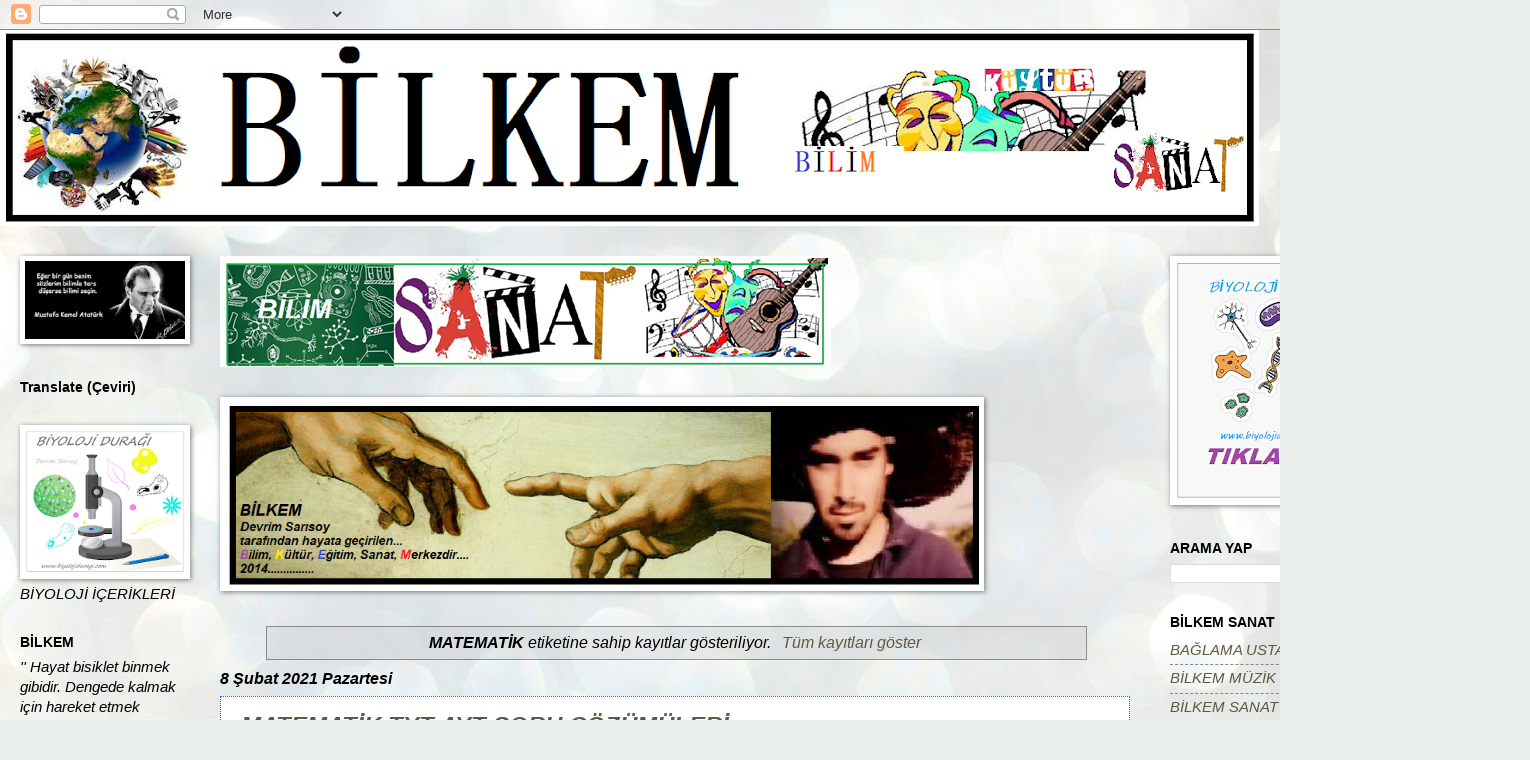

--- FILE ---
content_type: text/html; charset=UTF-8
request_url: https://www.bilkem.com/search/label/MATEMAT%C4%B0K
body_size: 24150
content:
<!DOCTYPE html>
<html class='v2' dir='ltr' lang='tr' xmlns='http://www.w3.org/1999/xhtml' xmlns:b='http://www.google.com/2005/gml/b' xmlns:data='http://www.google.com/2005/gml/data' xmlns:expr='http://www.google.com/2005/gml/expr'>
<head>
<link href='https://www.blogger.com/static/v1/widgets/335934321-css_bundle_v2.css' rel='stylesheet' type='text/css'/>
<script async='async' crossorigin='anonymous' src='https://pagead2.googlesyndication.com/pagead/js/adsbygoogle.js?client=ca-pub-2713771659476513'></script>
<meta content='width=1100' name='viewport'/>
<meta content='text/html; charset=UTF-8' http-equiv='Content-Type'/>
<meta content='blogger' name='generator'/>
<link href='https://www.bilkem.com/favicon.ico' rel='icon' type='image/x-icon'/>
<link href='http://www.bilkem.com/search/label/MATEMAT%C4%B0K' rel='canonical'/>
<link rel="alternate" type="application/atom+xml" title="BİLKEM - Atom" href="https://www.bilkem.com/feeds/posts/default" />
<link rel="alternate" type="application/rss+xml" title="BİLKEM - RSS" href="https://www.bilkem.com/feeds/posts/default?alt=rss" />
<link rel="service.post" type="application/atom+xml" title="BİLKEM - Atom" href="https://www.blogger.com/feeds/5171095830465359615/posts/default" />
<!--Can't find substitution for tag [blog.ieCssRetrofitLinks]-->
<meta content='Bilim, kültür, sanat ve eğitim konularında kişisel paylaşımlar yapılan platform.
Biyoloji konu anlatımları ve YKS (TYT-AYT) ders notları.' name='description'/>
<meta content='http://www.bilkem.com/search/label/MATEMAT%C4%B0K' property='og:url'/>
<meta content='BİLKEM' property='og:title'/>
<meta content='Bilim, kültür, sanat ve eğitim konularında kişisel paylaşımlar yapılan platform.
Biyoloji konu anlatımları ve YKS (TYT-AYT) ders notları.' property='og:description'/>
<title>BİLKEM: MATEMATİK</title>
<style id='page-skin-1' type='text/css'><!--
/*
-----------------------------------------------
Blogger Template Style
Name:     Watermark
Designer: Blogger
URL:      www.blogger.com
----------------------------------------------- */
/* Variable definitions
====================
<Variable name="keycolor" description="Main Color" type="color" default="#c0a154"/>
<Group description="Page Text" selector="body">
<Variable name="body.font" description="Font" type="font"
default="normal normal 14px Arial, Tahoma, Helvetica, FreeSans, sans-serif"/>
<Variable name="body.text.color" description="Text Color" type="color" default="#333333"/>
</Group>
<Group description="Backgrounds" selector=".main-inner">
<Variable name="body.background.color" description="Outer Background" type="color" default="#c0a154"/>
<Variable name="footer.background.color" description="Footer Background" type="color" default="transparent"/>
</Group>
<Group description="Links" selector=".main-inner">
<Variable name="link.color" description="Link Color" type="color" default="#cc3300"/>
<Variable name="link.visited.color" description="Visited Color" type="color" default="#993322"/>
<Variable name="link.hover.color" description="Hover Color" type="color" default="#ff3300"/>
</Group>
<Group description="Blog Title" selector=".header h1">
<Variable name="header.font" description="Title Font" type="font"
default="normal normal 60px Georgia, Utopia, 'Palatino Linotype', Palatino, serif"/>
<Variable name="header.text.color" description="Title Color" type="color" default="#ffffff" />
</Group>
<Group description="Blog Description" selector=".header .description">
<Variable name="description.text.color" description="Description Color" type="color"
default="#997755" />
</Group>
<Group description="Tabs Text" selector=".tabs-inner .widget li a">
<Variable name="tabs.font" description="Font" type="font"
default="normal normal 20px Georgia, Utopia, 'Palatino Linotype', Palatino, serif"/>
<Variable name="tabs.text.color" description="Text Color" type="color" default="#605845"/>
<Variable name="tabs.selected.text.color" description="Selected Color" type="color" default="#000000"/>
</Group>
<Group description="Tabs Background" selector=".tabs-outer .PageList">
<Variable name="tabs.background.color" description="Background Color" type="color" default="transparent"/>
<Variable name="tabs.separator.color" description="Separator Color" type="color" default="#ffffff"/>
</Group>
<Group description="Date Header" selector="h2.date-header">
<Variable name="date.font" description="Font" type="font"
default="normal normal 16px Arial, Tahoma, Helvetica, FreeSans, sans-serif"/>
<Variable name="date.text.color" description="Text Color" type="color" default="#997755"/>
</Group>
<Group description="Post" selector="h3.post-title, .comments h4">
<Variable name="post.title.font" description="Title Font" type="font"
default="normal normal 30px Georgia, Utopia, 'Palatino Linotype', Palatino, serif"/>
<Variable name="post.background.color" description="Background Color" type="color" default="transparent"/>
<Variable name="post.border.color" description="Border Color" type="color" default="#ccbb99" />
</Group>
<Group description="Post Footer" selector=".post-footer">
<Variable name="post.footer.text.color" description="Text Color" type="color" default="#997755"/>
</Group>
<Group description="Gadgets" selector="h2">
<Variable name="widget.title.font" description="Title Font" type="font"
default="normal normal 20px Georgia, Utopia, 'Palatino Linotype', Palatino, serif"/>
<Variable name="widget.title.text.color" description="Title Color" type="color" default="#000000"/>
<Variable name="widget.alternate.text.color" description="Alternate Color" type="color" default="#777777"/>
</Group>
<Group description="Footer" selector=".footer-inner">
<Variable name="footer.text.color" description="Text Color" type="color" default="#000000"/>
<Variable name="footer.widget.title.text.color" description="Gadget Title Color" type="color" default="#000000"/>
</Group>
<Group description="Footer Links" selector=".footer-inner">
<Variable name="footer.link.color" description="Link Color" type="color" default="#605845"/>
<Variable name="footer.link.visited.color" description="Visited Color" type="color" default="#000000"/>
<Variable name="footer.link.hover.color" description="Hover Color" type="color" default="#000000"/>
</Group>
<Variable name="body.background" description="Body Background" type="background"
color="#ffffff" default="$(color) url(https://resources.blogblog.com/blogblog/data/1kt/watermark/body_background_birds.png) repeat scroll top left"/>
<Variable name="body.background.overlay" description="Overlay Background" type="background" color="#ffffff"
default="transparent url(https://resources.blogblog.com/blogblog/data/1kt/watermark/body_overlay_birds.png) no-repeat scroll top right"/>
<Variable name="body.background.overlay.height" description="Overlay Background Height" type="length" default="121px" min="0" max="1000px"/>
<Variable name="tabs.background.inner" description="Tabs Background Inner" type="url" default="none"/>
<Variable name="tabs.background.outer" description="Tabs Background Outer" type="url" default="none"/>
<Variable name="tabs.border.size" description="Tabs Border Size" type="length" default="0" min="0" max="10px"/>
<Variable name="tabs.shadow.spread" description="Tabs Shadow Spread" type="length" default="0" min="0" max="100px"/>
<Variable name="main.padding.top" description="Main Padding Top" type="length" default="30px" min="0" max="100px"/>
<Variable name="main.cap.height" description="Main Cap Height" type="length" default="0" min="0" max="100px"/>
<Variable name="main.cap.image" description="Main Cap Image" type="url" default="none"/>
<Variable name="main.cap.overlay" description="Main Cap Overlay" type="url" default="none"/>
<Variable name="main.background" description="Main Background" type="background"
default="transparent none no-repeat scroll top left"/>
<Variable name="post.background.url" description="Post Background URL" type="url"
default="url(https://resources.blogblog.com/blogblog/data/1kt/watermark/post_background_birds.png)"/>
<Variable name="post.border.size" description="Post Border Size" type="length" default="1px" min="0" max="10px"/>
<Variable name="post.border.style" description="Post Border Style" type="string" default="dotted"/>
<Variable name="post.shadow.spread" description="Post Shadow Spread" type="length" default="0" min="0" max="100px"/>
<Variable name="footer.background" description="Footer Background" type="background"
color="#ffffff" default="$(color) url(https://resources.blogblog.com/blogblog/data/1kt/watermark/body_background_navigator.png) repeat scroll top left"/>
<Variable name="mobile.background.overlay" description="Mobile Background Overlay" type="string"
default="transparent none repeat scroll top left"/>
<Variable name="startSide" description="Side where text starts in blog language" type="automatic" default="left"/>
<Variable name="endSide" description="Side where text ends in blog language" type="automatic" default="right"/>
*/
/* Use this with templates/1ktemplate-*.html */
/* Content
----------------------------------------------- */
body {
font: italic normal 16px Arial, Tahoma, Helvetica, FreeSans, sans-serif;
color: #000000;
background: #e9edec url(https://themes.googleusercontent.com/image?id=1SBilrALlXIPLRAelrnhYjgFyYa09ZeL8cdktIYuaRwQ3kEvcEX-Xz1NjKkrLjtsPxmc7) repeat fixed top center /* Credit: merrymoonmary (http://www.istockphoto.com/portfolio/merrymoonmary?platform=blogger) */;
}
html body .content-outer {
min-width: 0;
max-width: 100%;
width: 100%;
}
.content-outer {
font-size: 92%;
}
a:link {
text-decoration:none;
color: #605845;
}
a:visited {
text-decoration:none;
color: #000000;
}
a:hover {
text-decoration:underline;
color: #000000;
}
.body-fauxcolumns .cap-top {
margin-top: 30px;
background: #e9edec url(https://themes.googleusercontent.com/image?id=1SBilrALlXIPLRAelrnhYjgFyYa09ZeL8cdktIYuaRwQ3kEvcEX-Xz1NjKkrLjtsPxmc7) repeat fixed top center /* Credit: merrymoonmary (http://www.istockphoto.com/portfolio/merrymoonmary?platform=blogger) */;
height: 121px;
}
.content-inner {
padding: 0;
}
/* Header
----------------------------------------------- */
.header-inner .Header .titlewrapper,
.header-inner .Header .descriptionwrapper {
padding-left: 20px;
padding-right: 20px;
}
.Header h1 {
font: normal bold 80px Georgia, Utopia, 'Palatino Linotype', Palatino, serif;
color: #ffffff;
text-shadow: 2px 2px rgba(0, 0, 0, .1);
}
.Header h1 a {
color: #ffffff;
}
.Header .description {
font-size: 140%;
color: #65aa8a;
}
/* Tabs
----------------------------------------------- */
.tabs-inner .section {
margin: 0 20px;
}
.tabs-inner .PageList, .tabs-inner .LinkList, .tabs-inner .Labels {
margin-left: -11px;
margin-right: -11px;
background-color: rgba(93,93,93,0);
border-top: 0 solid #ffffff;
border-bottom: 0 solid #ffffff;
-moz-box-shadow: 0 0 0 rgba(0, 0, 0, .3);
-webkit-box-shadow: 0 0 0 rgba(0, 0, 0, .3);
-goog-ms-box-shadow: 0 0 0 rgba(0, 0, 0, .3);
box-shadow: 0 0 0 rgba(0, 0, 0, .3);
}
.tabs-inner .PageList .widget-content,
.tabs-inner .LinkList .widget-content,
.tabs-inner .Labels .widget-content {
margin: -3px -11px;
background: transparent none  no-repeat scroll right;
}
.tabs-inner .widget ul {
padding: 2px 25px;
max-height: 34px;
background: transparent none no-repeat scroll left;
}
.tabs-inner .widget li {
border: none;
}
.tabs-inner .widget li a {
display: inline-block;
padding: .25em 1em;
font: normal bold 20px Arial, Tahoma, Helvetica, FreeSans, sans-serif;
color: #c62c84;
border-right: 1px solid #000000;
}
.tabs-inner .widget li:first-child a {
border-left: 1px solid #000000;
}
.tabs-inner .widget li.selected a, .tabs-inner .widget li a:hover {
color: #000000;
}
/* Headings
----------------------------------------------- */
h2 {
font: normal bold 14px Arial, Tahoma, Helvetica, FreeSans, sans-serif;
color: #000000;
margin: 0 0 .5em;
}
h2.date-header {
font: italic bold 16px Arial, Tahoma, Helvetica, FreeSans, sans-serif;
color: #000000;
}
/* Main
----------------------------------------------- */
.main-inner .column-center-inner,
.main-inner .column-left-inner,
.main-inner .column-right-inner {
padding: 0 5px;
}
.main-outer {
margin-top: 0;
background: transparent none no-repeat scroll top left;
}
.main-inner {
padding-top: 30px;
}
.main-cap-top {
position: relative;
}
.main-cap-top .cap-right {
position: absolute;
height: 0;
width: 100%;
bottom: 0;
background: transparent none repeat-x scroll bottom center;
}
.main-cap-top .cap-left {
position: absolute;
height: 245px;
width: 280px;
right: 0;
bottom: 0;
background: transparent none no-repeat scroll bottom left;
}
/* Posts
----------------------------------------------- */
.post-outer {
padding: 15px 20px;
margin: 0 0 25px;
background: #ffffff url(https://resources.blogblog.com/blogblog/data/1kt/watermark/post_background_birds.png) repeat scroll top left;
_background-image: none;
border: dotted 1px #0076fd;
-moz-box-shadow: 0 0 0 rgba(0, 0, 0, .1);
-webkit-box-shadow: 0 0 0 rgba(0, 0, 0, .1);
-goog-ms-box-shadow: 0 0 0 rgba(0, 0, 0, .1);
box-shadow: 0 0 0 rgba(0, 0, 0, .1);
}
h3.post-title {
font: italic bold 24px Arial, Tahoma, Helvetica, FreeSans, sans-serif;
margin: 0;
}
.comments h4 {
font: italic bold 24px Arial, Tahoma, Helvetica, FreeSans, sans-serif;
margin: 1em 0 0;
}
.post-body {
font-size: 105%;
line-height: 1.5;
position: relative;
}
.post-header {
margin: 0 0 1em;
color: #65aa8a;
}
.post-footer {
margin: 10px 0 0;
padding: 10px 0 0;
color: #65aa8a;
border-top: dashed 1px #878787;
}
#blog-pager {
font-size: 140%
}
#comments .comment-author {
padding-top: 1.5em;
border-top: dashed 1px #878787;
background-position: 0 1.5em;
}
#comments .comment-author:first-child {
padding-top: 0;
border-top: none;
}
.avatar-image-container {
margin: .2em 0 0;
}
/* Comments
----------------------------------------------- */
.comments .comments-content .icon.blog-author {
background-repeat: no-repeat;
background-image: url([data-uri]);
}
.comments .comments-content .loadmore a {
border-top: 1px solid #878787;
border-bottom: 1px solid #878787;
}
.comments .continue {
border-top: 2px solid #878787;
}
/* Widgets
----------------------------------------------- */
.widget ul, .widget #ArchiveList ul.flat {
padding: 0;
list-style: none;
}
.widget ul li, .widget #ArchiveList ul.flat li {
padding: .35em 0;
text-indent: 0;
border-top: dashed 1px #878787;
}
.widget ul li:first-child, .widget #ArchiveList ul.flat li:first-child {
border-top: none;
}
.widget .post-body ul {
list-style: disc;
}
.widget .post-body ul li {
border: none;
}
.widget .zippy {
color: #878787;
}
.post-body img, .post-body .tr-caption-container, .Profile img, .Image img,
.BlogList .item-thumbnail img {
padding: 5px;
background: #fff;
-moz-box-shadow: 1px 1px 5px rgba(0, 0, 0, .5);
-webkit-box-shadow: 1px 1px 5px rgba(0, 0, 0, .5);
-goog-ms-box-shadow: 1px 1px 5px rgba(0, 0, 0, .5);
box-shadow: 1px 1px 5px rgba(0, 0, 0, .5);
}
.post-body img, .post-body .tr-caption-container {
padding: 8px;
}
.post-body .tr-caption-container {
color: #333333;
}
.post-body .tr-caption-container img {
padding: 0;
background: transparent;
border: none;
-moz-box-shadow: 0 0 0 rgba(0, 0, 0, .1);
-webkit-box-shadow: 0 0 0 rgba(0, 0, 0, .1);
-goog-ms-box-shadow: 0 0 0 rgba(0, 0, 0, .1);
box-shadow: 0 0 0 rgba(0, 0, 0, .1);
}
/* Footer
----------------------------------------------- */
.footer-outer {
color:#ffffff;
background: #ffffff url(https://resources.blogblog.com/blogblog/data/1kt/watermark/body_background_navigator.png) repeat scroll top left;
}
.footer-outer a {
color: #000000;
}
.footer-outer a:visited {
color: #000000;
}
.footer-outer a:hover {
color: #000000;
}
.footer-outer .widget h2 {
color: #ffffff;
}
/* Mobile
----------------------------------------------- */
body.mobile  {
background-size: 100% auto;
}
.mobile .body-fauxcolumn-outer {
background: transparent none repeat scroll top left;
}
html .mobile .mobile-date-outer {
border-bottom: none;
background: #ffffff url(https://resources.blogblog.com/blogblog/data/1kt/watermark/post_background_birds.png) repeat scroll top left;
_background-image: none;
margin-bottom: 10px;
}
.mobile .main-inner .date-outer {
padding: 0;
}
.mobile .main-inner .date-header {
margin: 10px;
}
.mobile .main-cap-top {
z-index: -1;
}
.mobile .content-outer {
font-size: 100%;
}
.mobile .post-outer {
padding: 10px;
}
.mobile .main-cap-top .cap-left {
background: transparent none no-repeat scroll bottom left;
}
.mobile .body-fauxcolumns .cap-top {
margin: 0;
}
.mobile-link-button {
background: #ffffff url(https://resources.blogblog.com/blogblog/data/1kt/watermark/post_background_birds.png) repeat scroll top left;
}
.mobile-link-button a:link, .mobile-link-button a:visited {
color: #605845;
}
.mobile-index-date .date-header {
color: #000000;
}
.mobile-index-contents {
color: #000000;
}
.mobile .tabs-inner .section {
margin: 0;
}
.mobile .tabs-inner .PageList {
margin-left: 0;
margin-right: 0;
}
.mobile .tabs-inner .PageList .widget-content {
margin: 0;
color: #000000;
background: #ffffff url(https://resources.blogblog.com/blogblog/data/1kt/watermark/post_background_birds.png) repeat scroll top left;
}
.mobile .tabs-inner .PageList .widget-content .pagelist-arrow {
border-left: 1px solid #000000;
}

--></style>
<style id='template-skin-1' type='text/css'><!--
body {
min-width: 1500px;
}
.content-outer, .content-fauxcolumn-outer, .region-inner {
min-width: 1500px;
max-width: 1500px;
_width: 1500px;
}
.main-inner .columns {
padding-left: 200px;
padding-right: 350px;
}
.main-inner .fauxcolumn-center-outer {
left: 200px;
right: 350px;
/* IE6 does not respect left and right together */
_width: expression(this.parentNode.offsetWidth -
parseInt("200px") -
parseInt("350px") + 'px');
}
.main-inner .fauxcolumn-left-outer {
width: 200px;
}
.main-inner .fauxcolumn-right-outer {
width: 350px;
}
.main-inner .column-left-outer {
width: 200px;
right: 100%;
margin-left: -200px;
}
.main-inner .column-right-outer {
width: 350px;
margin-right: -350px;
}
#layout {
min-width: 0;
}
#layout .content-outer {
min-width: 0;
width: 800px;
}
#layout .region-inner {
min-width: 0;
width: auto;
}
body#layout div.add_widget {
padding: 8px;
}
body#layout div.add_widget a {
margin-left: 32px;
}
--></style>
<style>
    body {background-image:url(https\:\/\/themes.googleusercontent.com\/image?id=1SBilrALlXIPLRAelrnhYjgFyYa09ZeL8cdktIYuaRwQ3kEvcEX-Xz1NjKkrLjtsPxmc7);}
    
@media (max-width: 200px) { body {background-image:url(https\:\/\/themes.googleusercontent.com\/image?id=1SBilrALlXIPLRAelrnhYjgFyYa09ZeL8cdktIYuaRwQ3kEvcEX-Xz1NjKkrLjtsPxmc7&options=w200);}}
@media (max-width: 400px) and (min-width: 201px) { body {background-image:url(https\:\/\/themes.googleusercontent.com\/image?id=1SBilrALlXIPLRAelrnhYjgFyYa09ZeL8cdktIYuaRwQ3kEvcEX-Xz1NjKkrLjtsPxmc7&options=w400);}}
@media (max-width: 800px) and (min-width: 401px) { body {background-image:url(https\:\/\/themes.googleusercontent.com\/image?id=1SBilrALlXIPLRAelrnhYjgFyYa09ZeL8cdktIYuaRwQ3kEvcEX-Xz1NjKkrLjtsPxmc7&options=w800);}}
@media (max-width: 1200px) and (min-width: 801px) { body {background-image:url(https\:\/\/themes.googleusercontent.com\/image?id=1SBilrALlXIPLRAelrnhYjgFyYa09ZeL8cdktIYuaRwQ3kEvcEX-Xz1NjKkrLjtsPxmc7&options=w1200);}}
/* Last tag covers anything over one higher than the previous max-size cap. */
@media (min-width: 1201px) { body {background-image:url(https\:\/\/themes.googleusercontent.com\/image?id=1SBilrALlXIPLRAelrnhYjgFyYa09ZeL8cdktIYuaRwQ3kEvcEX-Xz1NjKkrLjtsPxmc7&options=w1600);}}
  </style>
<link href='https://www.blogger.com/dyn-css/authorization.css?targetBlogID=5171095830465359615&amp;zx=bce0ee53-c192-4d59-beb5-cf8836336309' media='none' onload='if(media!=&#39;all&#39;)media=&#39;all&#39;' rel='stylesheet'/><noscript><link href='https://www.blogger.com/dyn-css/authorization.css?targetBlogID=5171095830465359615&amp;zx=bce0ee53-c192-4d59-beb5-cf8836336309' rel='stylesheet'/></noscript>
<meta name='google-adsense-platform-account' content='ca-host-pub-1556223355139109'/>
<meta name='google-adsense-platform-domain' content='blogspot.com'/>

<script async src="https://pagead2.googlesyndication.com/pagead/js/adsbygoogle.js?client=ca-pub-2713771659476513&host=ca-host-pub-1556223355139109" crossorigin="anonymous"></script>

<!-- data-ad-client=ca-pub-2713771659476513 -->

<link rel="stylesheet" href="https://fonts.googleapis.com/css2?display=swap&family=Dancing+Script"></head>
<body class='loading'>
<div class='navbar section' id='navbar' name='Navbar'><div class='widget Navbar' data-version='1' id='Navbar1'><script type="text/javascript">
    function setAttributeOnload(object, attribute, val) {
      if(window.addEventListener) {
        window.addEventListener('load',
          function(){ object[attribute] = val; }, false);
      } else {
        window.attachEvent('onload', function(){ object[attribute] = val; });
      }
    }
  </script>
<div id="navbar-iframe-container"></div>
<script type="text/javascript" src="https://apis.google.com/js/platform.js"></script>
<script type="text/javascript">
      gapi.load("gapi.iframes:gapi.iframes.style.bubble", function() {
        if (gapi.iframes && gapi.iframes.getContext) {
          gapi.iframes.getContext().openChild({
              url: 'https://www.blogger.com/navbar/5171095830465359615?origin\x3dhttps://www.bilkem.com',
              where: document.getElementById("navbar-iframe-container"),
              id: "navbar-iframe"
          });
        }
      });
    </script><script type="text/javascript">
(function() {
var script = document.createElement('script');
script.type = 'text/javascript';
script.src = '//pagead2.googlesyndication.com/pagead/js/google_top_exp.js';
var head = document.getElementsByTagName('head')[0];
if (head) {
head.appendChild(script);
}})();
</script>
</div></div>
<div itemscope='itemscope' itemtype='http://schema.org/Blog' style='display: none;'>
<meta content='BİLKEM' itemprop='name'/>
<meta content='Bilim, kültür, sanat ve eğitim konularında kişisel paylaşımlar yapılan platform.
Biyoloji konu anlatımları ve YKS (TYT-AYT) ders notları.' itemprop='description'/>
</div>
<div class='body-fauxcolumns'>
<div class='fauxcolumn-outer body-fauxcolumn-outer'>
<div class='cap-top'>
<div class='cap-left'></div>
<div class='cap-right'></div>
</div>
<div class='fauxborder-left'>
<div class='fauxborder-right'></div>
<div class='fauxcolumn-inner'>
</div>
</div>
<div class='cap-bottom'>
<div class='cap-left'></div>
<div class='cap-right'></div>
</div>
</div>
</div>
<div class='content'>
<div class='content-fauxcolumns'>
<div class='fauxcolumn-outer content-fauxcolumn-outer'>
<div class='cap-top'>
<div class='cap-left'></div>
<div class='cap-right'></div>
</div>
<div class='fauxborder-left'>
<div class='fauxborder-right'></div>
<div class='fauxcolumn-inner'>
</div>
</div>
<div class='cap-bottom'>
<div class='cap-left'></div>
<div class='cap-right'></div>
</div>
</div>
</div>
<div class='content-outer'>
<div class='content-cap-top cap-top'>
<div class='cap-left'></div>
<div class='cap-right'></div>
</div>
<div class='fauxborder-left content-fauxborder-left'>
<div class='fauxborder-right content-fauxborder-right'></div>
<div class='content-inner'>
<header>
<div class='header-outer'>
<div class='header-cap-top cap-top'>
<div class='cap-left'></div>
<div class='cap-right'></div>
</div>
<div class='fauxborder-left header-fauxborder-left'>
<div class='fauxborder-right header-fauxborder-right'></div>
<div class='region-inner header-inner'>
<div class='header section' id='header' name='Başlık'><div class='widget Header' data-version='1' id='Header1'>
<div id='header-inner'>
<a href='https://www.bilkem.com/' style='display: block'>
<img alt='BİLKEM' height='196px; ' id='Header1_headerimg' src='https://blogger.googleusercontent.com/img/b/R29vZ2xl/AVvXsEjd9P-Q8PutRetA0fi1LhVWg1vTZG9OdGpVEsN-UqcyGxn5uVocfx1xMdzSxUX6PbigHDQxE5zKqfIfalFZLLed32hMIfzW5xevtza6I__npPT1pHt3aPFlkNR6pxILBcmHlruuYGFdYOQ/s1259/BLM+2345677.png' style='display: block' width='1259px; '/>
</a>
</div>
</div></div>
</div>
</div>
<div class='header-cap-bottom cap-bottom'>
<div class='cap-left'></div>
<div class='cap-right'></div>
</div>
</div>
</header>
<div class='tabs-outer'>
<div class='tabs-cap-top cap-top'>
<div class='cap-left'></div>
<div class='cap-right'></div>
</div>
<div class='fauxborder-left tabs-fauxborder-left'>
<div class='fauxborder-right tabs-fauxborder-right'></div>
<div class='region-inner tabs-inner'>
<div class='tabs no-items section' id='crosscol' name='Çapraz Sütun'></div>
<div class='tabs no-items section' id='crosscol-overflow' name='Cross-Column 2'></div>
</div>
</div>
<div class='tabs-cap-bottom cap-bottom'>
<div class='cap-left'></div>
<div class='cap-right'></div>
</div>
</div>
<div class='main-outer'>
<div class='main-cap-top cap-top'>
<div class='cap-left'></div>
<div class='cap-right'></div>
</div>
<div class='fauxborder-left main-fauxborder-left'>
<div class='fauxborder-right main-fauxborder-right'></div>
<div class='region-inner main-inner'>
<div class='columns fauxcolumns'>
<div class='fauxcolumn-outer fauxcolumn-center-outer'>
<div class='cap-top'>
<div class='cap-left'></div>
<div class='cap-right'></div>
</div>
<div class='fauxborder-left'>
<div class='fauxborder-right'></div>
<div class='fauxcolumn-inner'>
</div>
</div>
<div class='cap-bottom'>
<div class='cap-left'></div>
<div class='cap-right'></div>
</div>
</div>
<div class='fauxcolumn-outer fauxcolumn-left-outer'>
<div class='cap-top'>
<div class='cap-left'></div>
<div class='cap-right'></div>
</div>
<div class='fauxborder-left'>
<div class='fauxborder-right'></div>
<div class='fauxcolumn-inner'>
</div>
</div>
<div class='cap-bottom'>
<div class='cap-left'></div>
<div class='cap-right'></div>
</div>
</div>
<div class='fauxcolumn-outer fauxcolumn-right-outer'>
<div class='cap-top'>
<div class='cap-left'></div>
<div class='cap-right'></div>
</div>
<div class='fauxborder-left'>
<div class='fauxborder-right'></div>
<div class='fauxcolumn-inner'>
</div>
</div>
<div class='cap-bottom'>
<div class='cap-left'></div>
<div class='cap-right'></div>
</div>
</div>
<!-- corrects IE6 width calculation -->
<div class='columns-inner'>
<div class='column-center-outer'>
<div class='column-center-inner'>
<div class='main section' id='main' name='Ana'><div class='widget Header' data-version='1' id='Header2'>
<div id='header-inner'>
<a href='https://www.bilkem.com/' style='display: block'>
<img alt='BİLKEM' height='111px; ' id='Header2_headerimg' src='https://blogger.googleusercontent.com/img/b/R29vZ2xl/AVvXsEiOCwlzydN0Wp5rIiC0XRzGLbJSt3mE6DqSV5qlcO-k0xaLqXGSewhpLxXavL7ij5Lrj12FuO2rpyH6MJ1XUc0GHOykghU1FuhaMVtSwKjysHeXo2cj4uq0lvE1PqMjKGLwA_rY0_Y3HZY/s752/bilkem+resim+5+.png' style='display: block' width='611px; '/>
</a>
</div>
</div><div class='widget Image' data-version='1' id='Image1'>
<div class='widget-content'>
<img alt='' height='184' id='Image1_img' src='https://blogger.googleusercontent.com/img/b/R29vZ2xl/AVvXsEjw1GnNgGLpxuiPH4ZMWNzl56TVnQLrTU9o9AA_I5sNmjO-h-A3vL1ztnj3xVzO5pW50nny1F7bZ-UXgCRHGwskq7_CO3MX39Vlfs46rMm6kZYXQJMsa62tY4HYgJbWYaUdmFJ2eSY4F2Q/s1600/dvrm+blkm+2.png' width='754'/>
<br/>
</div>
<div class='clear'></div>
</div><div class='widget Blog' data-version='1' id='Blog1'>
<div class='blog-posts hfeed'>
<div class='status-msg-wrap'>
<div class='status-msg-body'>
<b>MATEMATİK</b> etiketine sahip kayıtlar gösteriliyor. <a href="https://www.bilkem.com/">Tüm kayıtları göster</a>
</div>
<div class='status-msg-border'>
<div class='status-msg-bg'>
<div class='status-msg-hidden'><b>MATEMATİK</b> etiketine sahip kayıtlar gösteriliyor. <a href="https://www.bilkem.com/">Tüm kayıtları göster</a></div>
</div>
</div>
</div>
<div style='clear: both;'></div>

          <div class="date-outer">
        
<h2 class='date-header'><span>8 Şubat 2021 Pazartesi</span></h2>

          <div class="date-posts">
        
<div class='post-outer'>
<div class='post hentry uncustomized-post-template' itemprop='blogPost' itemscope='itemscope' itemtype='http://schema.org/BlogPosting'>
<meta content='https://blogger.googleusercontent.com/img/b/R29vZ2xl/AVvXsEg_cI3u1naZUSO6jM6oJ2Zi11mGGP0czyc15QnmgMERvBMtkhXM3a4SjMZhvCMuQzNNrWbI9kWBBUcM-I89xObZpSyCJ2lSZNxmUWEpzfi4i83oIuH2iulYT92rcykHwZFWGutyCbPC1Sk/s16000/B%25C4%25B0LKM+MAT+1.png' itemprop='image_url'/>
<meta content='5171095830465359615' itemprop='blogId'/>
<meta content='5200573179286820133' itemprop='postId'/>
<a name='5200573179286820133'></a>
<h3 class='post-title entry-title' itemprop='name'>
<a href='https://www.bilkem.com/2021/02/matematik-tyt-ayt-soru-cozumuleri.html'>MATEMATİK TYT AYT SORU ÇÖZÜMÜLERİ</a>
</h3>
<div class='post-header'>
<div class='post-header-line-1'></div>
</div>
<div class='post-body entry-content' id='post-body-5200573179286820133' itemprop='articleBody'>
<p></p><div class="separator" style="clear: both; text-align: center;"><br></div><div class="separator" style="clear: both; text-align: center;"><a href="https://blogger.googleusercontent.com/img/b/R29vZ2xl/AVvXsEg_cI3u1naZUSO6jM6oJ2Zi11mGGP0czyc15QnmgMERvBMtkhXM3a4SjMZhvCMuQzNNrWbI9kWBBUcM-I89xObZpSyCJ2lSZNxmUWEpzfi4i83oIuH2iulYT92rcykHwZFWGutyCbPC1Sk/s557/B%25C4%25B0LKM+MAT+1.png" style="margin-left: 1em; margin-right: 1em;"><img border="0" data-original-height="347" data-original-width="557" src="https://blogger.googleusercontent.com/img/b/R29vZ2xl/AVvXsEg_cI3u1naZUSO6jM6oJ2Zi11mGGP0czyc15QnmgMERvBMtkhXM3a4SjMZhvCMuQzNNrWbI9kWBBUcM-I89xObZpSyCJ2lSZNxmUWEpzfi4i83oIuH2iulYT92rcykHwZFWGutyCbPC1Sk/s16000/B%25C4%25B0LKM+MAT+1.png"></a></div><div class="separator" style="clear: both; text-align: center;"><br></div><div class="separator" style="clear: both; text-align: center;"><br></div><div class="separator" style="clear: both; text-align: center;"><iframe allowfullscreen="" class="BLOG_video_class" height="266" src="https://www.youtube.com/embed/WG6uSc23Mfo" width="320" youtube-src-id="WG6uSc23Mfo"></iframe></div><div class="separator" style="clear: both; text-align: center;"><br></div><div class="separator" style="clear: both; text-align: center;"><br></div><h3 style="text-align: center;"><span style="font-family: arial;"><i><b>&#160;</b></i><i><b><span style="color: #2b00fe;">MATEMATİK ÖĞRETMENİ<br></span></b></i></span><span style="color: #2b00fe; font-family: arial;"><i><b>KEMAL KURT</b></i></span></h3><p></p><p><span style="font-family: arial;"><i><b>Matematik öğretmenimiz özgün soruları ve çözüm tarzıyla sevgili öğrencilerimizle...</b></i></span></p><p><span style="font-family: arial;"><i><b>&#160;</b></i></span></p><p><span style="font-family: arial;"><i><br></i></span><span></span></p>
<div style='clear: both;'></div>
</div>
<div class='jump-link'>
<a href='https://www.bilkem.com/2021/02/matematik-tyt-ayt-soru-cozumuleri.html#more' title='MATEMATİK TYT AYT SORU ÇÖZÜMÜLERİ'>DEVAM &#187;</a>
</div>
<div class='post-footer'>
<div class='post-footer-line post-footer-line-1'>
<span class='post-author vcard'>
Devrim Sarısoy
<span class='fn' itemprop='author' itemscope='itemscope' itemtype='http://schema.org/Person'>
<meta content='https://www.blogger.com/profile/13131977835853609712' itemprop='url'/>
<a class='g-profile' href='https://www.blogger.com/profile/13131977835853609712' rel='author' title='author profile'>
<span itemprop='name'>Bilkem</span>
</a>
</span>
</span>
<span class='post-timestamp'>
at
<meta content='http://www.bilkem.com/2021/02/matematik-tyt-ayt-soru-cozumuleri.html' itemprop='url'/>
<a class='timestamp-link' href='https://www.bilkem.com/2021/02/matematik-tyt-ayt-soru-cozumuleri.html' rel='bookmark' title='permanent link'><abbr class='published' itemprop='datePublished' title='2021-02-08T23:07:00+03:00'>Şubat 08, 2021</abbr></a>
</span>
<span class='post-comment-link'>
<a class='comment-link' href='https://www.bilkem.com/2021/02/matematik-tyt-ayt-soru-cozumuleri.html#comment-form' onclick=''>
Hiç yorum yok:
  </a>
</span>
<span class='post-icons'>
</span>
<div class='post-share-buttons goog-inline-block'>
<a class='goog-inline-block share-button sb-email' href='https://www.blogger.com/share-post.g?blogID=5171095830465359615&postID=5200573179286820133&target=email' target='_blank' title='Bunu E-postayla Gönder'><span class='share-button-link-text'>Bunu E-postayla Gönder</span></a><a class='goog-inline-block share-button sb-blog' href='https://www.blogger.com/share-post.g?blogID=5171095830465359615&postID=5200573179286820133&target=blog' onclick='window.open(this.href, "_blank", "height=270,width=475"); return false;' target='_blank' title='BlogThis!'><span class='share-button-link-text'>BlogThis!</span></a><a class='goog-inline-block share-button sb-twitter' href='https://www.blogger.com/share-post.g?blogID=5171095830465359615&postID=5200573179286820133&target=twitter' target='_blank' title='X&#39;te paylaş'><span class='share-button-link-text'>X'te paylaş</span></a><a class='goog-inline-block share-button sb-facebook' href='https://www.blogger.com/share-post.g?blogID=5171095830465359615&postID=5200573179286820133&target=facebook' onclick='window.open(this.href, "_blank", "height=430,width=640"); return false;' target='_blank' title='Facebook&#39;ta Paylaş'><span class='share-button-link-text'>Facebook'ta Paylaş</span></a><a class='goog-inline-block share-button sb-pinterest' href='https://www.blogger.com/share-post.g?blogID=5171095830465359615&postID=5200573179286820133&target=pinterest' target='_blank' title='Pinterest&#39;te Paylaş'><span class='share-button-link-text'>Pinterest'te Paylaş</span></a>
</div>
</div>
<div class='post-footer-line post-footer-line-2'>
<span class='post-labels'>
Labels:
<a href='https://www.bilkem.com/search/label/B%C4%B0LKEM%20TV' rel='tag'>BİLKEM TV</a>,
<a href='https://www.bilkem.com/search/label/MATEMAT%C4%B0K' rel='tag'>MATEMATİK</a>
</span>
</div>
<div class='post-footer-line post-footer-line-3'>
<span class='post-location'>
</span>
</div>
</div>
</div>
</div>

          </div></div>
        

          <div class="date-outer">
        
<h2 class='date-header'><span>26 Nisan 2015 Pazar</span></h2>

          <div class="date-posts">
        
<div class='post-outer'>
<div class='post hentry uncustomized-post-template' itemprop='blogPost' itemscope='itemscope' itemtype='http://schema.org/BlogPosting'>
<meta content='https://blogger.googleusercontent.com/img/b/R29vZ2xl/AVvXsEgFDVhs9QW7LQnvuCj1wafFIk1WR9bYo1MUM9SYfQihDngkqkYh2U3qA467LVF8eMfSXVc_ooX6cC2InUOGM9l_0sNpFI1fIuw7c7fVTKoR48JZcRxhGhULyybZFLOT2mlPoTRmDUbfA_0/w400-h235/20.png' itemprop='image_url'/>
<meta content='5171095830465359615' itemprop='blogId'/>
<meta content='2291087133137639777' itemprop='postId'/>
<a name='2291087133137639777'></a>
<h3 class='post-title entry-title' itemprop='name'>
<a href='https://www.bilkem.com/2015/04/unlu-matematikciler.html'>ÜNLÜ MATEMATİKÇİLER</a>
</h3>
<div class='post-header'>
<div class='post-header-line-1'></div>
</div>
<div class='post-body entry-content' id='post-body-2291087133137639777' itemprop='articleBody'>
<div class="separator" style="clear: both; text-align: center;"><br></div>
<div style="text-align: center;">
<br></div><div class="separator" style="clear: both; text-align: center;"><a href="https://blogger.googleusercontent.com/img/b/R29vZ2xl/AVvXsEgFDVhs9QW7LQnvuCj1wafFIk1WR9bYo1MUM9SYfQihDngkqkYh2U3qA467LVF8eMfSXVc_ooX6cC2InUOGM9l_0sNpFI1fIuw7c7fVTKoR48JZcRxhGhULyybZFLOT2mlPoTRmDUbfA_0/s776/20.png" imageanchor="1" style="margin-left: 1em; margin-right: 1em;"><img border="0" data-original-height="456" data-original-width="776" height="235" src="https://blogger.googleusercontent.com/img/b/R29vZ2xl/AVvXsEgFDVhs9QW7LQnvuCj1wafFIk1WR9bYo1MUM9SYfQihDngkqkYh2U3qA467LVF8eMfSXVc_ooX6cC2InUOGM9l_0sNpFI1fIuw7c7fVTKoR48JZcRxhGhULyybZFLOT2mlPoTRmDUbfA_0/w400-h235/20.png" width="400"></a></div><div style="text-align: center;"><br></div>
<div style="text-align: center;">
</div>
<div style='clear: both;'></div>
</div>
<div class='jump-link'>
<a href='https://www.bilkem.com/2015/04/unlu-matematikciler.html#more' title='ÜNLÜ MATEMATİKÇİLER'>DEVAM &#187;</a>
</div>
<div class='post-footer'>
<div class='post-footer-line post-footer-line-1'>
<span class='post-author vcard'>
Devrim Sarısoy
<span class='fn' itemprop='author' itemscope='itemscope' itemtype='http://schema.org/Person'>
<meta content='https://www.blogger.com/profile/15906900567464285763' itemprop='url'/>
<a class='g-profile' href='https://www.blogger.com/profile/15906900567464285763' rel='author' title='author profile'>
<span itemprop='name'>Devrim Sarısoy</span>
</a>
</span>
</span>
<span class='post-timestamp'>
at
<meta content='http://www.bilkem.com/2015/04/unlu-matematikciler.html' itemprop='url'/>
<a class='timestamp-link' href='https://www.bilkem.com/2015/04/unlu-matematikciler.html' rel='bookmark' title='permanent link'><abbr class='published' itemprop='datePublished' title='2015-04-26T23:39:00+03:00'>Nisan 26, 2015</abbr></a>
</span>
<span class='post-comment-link'>
<a class='comment-link' href='https://www.bilkem.com/2015/04/unlu-matematikciler.html#comment-form' onclick=''>
2 yorum:
  </a>
</span>
<span class='post-icons'>
</span>
<div class='post-share-buttons goog-inline-block'>
<a class='goog-inline-block share-button sb-email' href='https://www.blogger.com/share-post.g?blogID=5171095830465359615&postID=2291087133137639777&target=email' target='_blank' title='Bunu E-postayla Gönder'><span class='share-button-link-text'>Bunu E-postayla Gönder</span></a><a class='goog-inline-block share-button sb-blog' href='https://www.blogger.com/share-post.g?blogID=5171095830465359615&postID=2291087133137639777&target=blog' onclick='window.open(this.href, "_blank", "height=270,width=475"); return false;' target='_blank' title='BlogThis!'><span class='share-button-link-text'>BlogThis!</span></a><a class='goog-inline-block share-button sb-twitter' href='https://www.blogger.com/share-post.g?blogID=5171095830465359615&postID=2291087133137639777&target=twitter' target='_blank' title='X&#39;te paylaş'><span class='share-button-link-text'>X'te paylaş</span></a><a class='goog-inline-block share-button sb-facebook' href='https://www.blogger.com/share-post.g?blogID=5171095830465359615&postID=2291087133137639777&target=facebook' onclick='window.open(this.href, "_blank", "height=430,width=640"); return false;' target='_blank' title='Facebook&#39;ta Paylaş'><span class='share-button-link-text'>Facebook'ta Paylaş</span></a><a class='goog-inline-block share-button sb-pinterest' href='https://www.blogger.com/share-post.g?blogID=5171095830465359615&postID=2291087133137639777&target=pinterest' target='_blank' title='Pinterest&#39;te Paylaş'><span class='share-button-link-text'>Pinterest'te Paylaş</span></a>
</div>
</div>
<div class='post-footer-line post-footer-line-2'>
<span class='post-labels'>
Labels:
<a href='https://www.bilkem.com/search/label/MATEMAT%C4%B0K' rel='tag'>MATEMATİK</a>
</span>
</div>
<div class='post-footer-line post-footer-line-3'>
<span class='post-location'>
</span>
</div>
</div>
</div>
</div>
<div class='post-outer'>
<div class='post hentry uncustomized-post-template' itemprop='blogPost' itemscope='itemscope' itemtype='http://schema.org/BlogPosting'>
<meta content='https://blogger.googleusercontent.com/img/b/R29vZ2xl/AVvXsEgesjlKtSaCPoMsmPChFRXH0ibORdtFbpEuwSAYF-Ag0xvxSfX7I4ZMptU9soZaH_x_8uUWxv9uRM0KbZj4FbdJ4xs-Ks6Oo1J3x5wf6eFD0dwGzY1RxpsJIh3QB4rUl4jcHl6gLdcPx5Y/s16000/21.png' itemprop='image_url'/>
<meta content='5171095830465359615' itemprop='blogId'/>
<meta content='5865918849215264968' itemprop='postId'/>
<a name='5865918849215264968'></a>
<h3 class='post-title entry-title' itemprop='name'>
<a href='https://www.bilkem.com/2015/04/matematik-tarihi.html'>MATEMATİK TARİHİ</a>
</h3>
<div class='post-header'>
<div class='post-header-line-1'></div>
</div>
<div class='post-body entry-content' id='post-body-5865918849215264968' itemprop='articleBody'>
<div style="text-align: center;">
<br></div><div class="separator" style="clear: both; text-align: center;"><a href="https://blogger.googleusercontent.com/img/b/R29vZ2xl/AVvXsEgesjlKtSaCPoMsmPChFRXH0ibORdtFbpEuwSAYF-Ag0xvxSfX7I4ZMptU9soZaH_x_8uUWxv9uRM0KbZj4FbdJ4xs-Ks6Oo1J3x5wf6eFD0dwGzY1RxpsJIh3QB4rUl4jcHl6gLdcPx5Y/s499/21.png" style="margin-left: 1em; margin-right: 1em;"><img border="0" data-original-height="321" data-original-width="499" src="https://blogger.googleusercontent.com/img/b/R29vZ2xl/AVvXsEgesjlKtSaCPoMsmPChFRXH0ibORdtFbpEuwSAYF-Ag0xvxSfX7I4ZMptU9soZaH_x_8uUWxv9uRM0KbZj4FbdJ4xs-Ks6Oo1J3x5wf6eFD0dwGzY1RxpsJIh3QB4rUl4jcHl6gLdcPx5Y/s16000/21.png"></a></div><div style="text-align: center;"><br></div>
<div style="text-align: center;">
</div>
<div style='clear: both;'></div>
</div>
<div class='jump-link'>
<a href='https://www.bilkem.com/2015/04/matematik-tarihi.html#more' title='MATEMATİK TARİHİ'>DEVAM &#187;</a>
</div>
<div class='post-footer'>
<div class='post-footer-line post-footer-line-1'>
<span class='post-author vcard'>
Devrim Sarısoy
<span class='fn' itemprop='author' itemscope='itemscope' itemtype='http://schema.org/Person'>
<meta content='https://www.blogger.com/profile/15906900567464285763' itemprop='url'/>
<a class='g-profile' href='https://www.blogger.com/profile/15906900567464285763' rel='author' title='author profile'>
<span itemprop='name'>Devrim Sarısoy</span>
</a>
</span>
</span>
<span class='post-timestamp'>
at
<meta content='http://www.bilkem.com/2015/04/matematik-tarihi.html' itemprop='url'/>
<a class='timestamp-link' href='https://www.bilkem.com/2015/04/matematik-tarihi.html' rel='bookmark' title='permanent link'><abbr class='published' itemprop='datePublished' title='2015-04-26T23:33:00+03:00'>Nisan 26, 2015</abbr></a>
</span>
<span class='post-comment-link'>
<a class='comment-link' href='https://www.bilkem.com/2015/04/matematik-tarihi.html#comment-form' onclick=''>
Hiç yorum yok:
  </a>
</span>
<span class='post-icons'>
</span>
<div class='post-share-buttons goog-inline-block'>
<a class='goog-inline-block share-button sb-email' href='https://www.blogger.com/share-post.g?blogID=5171095830465359615&postID=5865918849215264968&target=email' target='_blank' title='Bunu E-postayla Gönder'><span class='share-button-link-text'>Bunu E-postayla Gönder</span></a><a class='goog-inline-block share-button sb-blog' href='https://www.blogger.com/share-post.g?blogID=5171095830465359615&postID=5865918849215264968&target=blog' onclick='window.open(this.href, "_blank", "height=270,width=475"); return false;' target='_blank' title='BlogThis!'><span class='share-button-link-text'>BlogThis!</span></a><a class='goog-inline-block share-button sb-twitter' href='https://www.blogger.com/share-post.g?blogID=5171095830465359615&postID=5865918849215264968&target=twitter' target='_blank' title='X&#39;te paylaş'><span class='share-button-link-text'>X'te paylaş</span></a><a class='goog-inline-block share-button sb-facebook' href='https://www.blogger.com/share-post.g?blogID=5171095830465359615&postID=5865918849215264968&target=facebook' onclick='window.open(this.href, "_blank", "height=430,width=640"); return false;' target='_blank' title='Facebook&#39;ta Paylaş'><span class='share-button-link-text'>Facebook'ta Paylaş</span></a><a class='goog-inline-block share-button sb-pinterest' href='https://www.blogger.com/share-post.g?blogID=5171095830465359615&postID=5865918849215264968&target=pinterest' target='_blank' title='Pinterest&#39;te Paylaş'><span class='share-button-link-text'>Pinterest'te Paylaş</span></a>
</div>
</div>
<div class='post-footer-line post-footer-line-2'>
<span class='post-labels'>
Labels:
<a href='https://www.bilkem.com/search/label/MATEMAT%C4%B0K' rel='tag'>MATEMATİK</a>
</span>
</div>
<div class='post-footer-line post-footer-line-3'>
<span class='post-location'>
</span>
</div>
</div>
</div>
</div>
<div class='post-outer'>
<div class='post hentry uncustomized-post-template' itemprop='blogPost' itemscope='itemscope' itemtype='http://schema.org/BlogPosting'>
<meta content='https://blogger.googleusercontent.com/img/b/R29vZ2xl/AVvXsEjIR-J-O0jBxZp-wXHStOLM35R788a4DTp0barNCXFUMeHqYl54XAX5b8q2zP6N8aKZqRHKWeE-o3-3YnuovemJII9kOQW2rHiQQJR2bQ1Kxn0lgMXi8FhO7p85njtipUiRWjPvzETXbGY/s1600/Ads%C4%B1z.png' itemprop='image_url'/>
<meta content='5171095830465359615' itemprop='blogId'/>
<meta content='4296033397171727639' itemprop='postId'/>
<a name='4296033397171727639'></a>
<h3 class='post-title entry-title' itemprop='name'>
<a href='https://www.bilkem.com/2015/04/matematigin-tarih-seridi.html'>MATEMATİĞİN TARİH ŞERİDİ</a>
</h3>
<div class='post-header'>
<div class='post-header-line-1'></div>
</div>
<div class='post-body entry-content' id='post-body-4296033397171727639' itemprop='articleBody'>
<div class="separator" style="clear: both; text-align: center;">
<a href="https://blogger.googleusercontent.com/img/b/R29vZ2xl/AVvXsEjIR-J-O0jBxZp-wXHStOLM35R788a4DTp0barNCXFUMeHqYl54XAX5b8q2zP6N8aKZqRHKWeE-o3-3YnuovemJII9kOQW2rHiQQJR2bQ1Kxn0lgMXi8FhO7p85njtipUiRWjPvzETXbGY/s1600/Ads%C4%B1z.png" imageanchor="1" style="margin-left: 1em; margin-right: 1em;"><img border="0" height="189" src="https://blogger.googleusercontent.com/img/b/R29vZ2xl/AVvXsEjIR-J-O0jBxZp-wXHStOLM35R788a4DTp0barNCXFUMeHqYl54XAX5b8q2zP6N8aKZqRHKWeE-o3-3YnuovemJII9kOQW2rHiQQJR2bQ1Kxn0lgMXi8FhO7p85njtipUiRWjPvzETXbGY/s1600/Ads%C4%B1z.png" width="200"></a></div>
<div style="text-align: center;">
<br></div>
<div style="text-align: center;">
</div>
<div style='clear: both;'></div>
</div>
<div class='jump-link'>
<a href='https://www.bilkem.com/2015/04/matematigin-tarih-seridi.html#more' title='MATEMATİĞİN TARİH ŞERİDİ'>DEVAM &#187;</a>
</div>
<div class='post-footer'>
<div class='post-footer-line post-footer-line-1'>
<span class='post-author vcard'>
Devrim Sarısoy
<span class='fn' itemprop='author' itemscope='itemscope' itemtype='http://schema.org/Person'>
<meta content='https://www.blogger.com/profile/15906900567464285763' itemprop='url'/>
<a class='g-profile' href='https://www.blogger.com/profile/15906900567464285763' rel='author' title='author profile'>
<span itemprop='name'>Devrim Sarısoy</span>
</a>
</span>
</span>
<span class='post-timestamp'>
at
<meta content='http://www.bilkem.com/2015/04/matematigin-tarih-seridi.html' itemprop='url'/>
<a class='timestamp-link' href='https://www.bilkem.com/2015/04/matematigin-tarih-seridi.html' rel='bookmark' title='permanent link'><abbr class='published' itemprop='datePublished' title='2015-04-26T23:29:00+03:00'>Nisan 26, 2015</abbr></a>
</span>
<span class='post-comment-link'>
<a class='comment-link' href='https://www.bilkem.com/2015/04/matematigin-tarih-seridi.html#comment-form' onclick=''>
Hiç yorum yok:
  </a>
</span>
<span class='post-icons'>
</span>
<div class='post-share-buttons goog-inline-block'>
<a class='goog-inline-block share-button sb-email' href='https://www.blogger.com/share-post.g?blogID=5171095830465359615&postID=4296033397171727639&target=email' target='_blank' title='Bunu E-postayla Gönder'><span class='share-button-link-text'>Bunu E-postayla Gönder</span></a><a class='goog-inline-block share-button sb-blog' href='https://www.blogger.com/share-post.g?blogID=5171095830465359615&postID=4296033397171727639&target=blog' onclick='window.open(this.href, "_blank", "height=270,width=475"); return false;' target='_blank' title='BlogThis!'><span class='share-button-link-text'>BlogThis!</span></a><a class='goog-inline-block share-button sb-twitter' href='https://www.blogger.com/share-post.g?blogID=5171095830465359615&postID=4296033397171727639&target=twitter' target='_blank' title='X&#39;te paylaş'><span class='share-button-link-text'>X'te paylaş</span></a><a class='goog-inline-block share-button sb-facebook' href='https://www.blogger.com/share-post.g?blogID=5171095830465359615&postID=4296033397171727639&target=facebook' onclick='window.open(this.href, "_blank", "height=430,width=640"); return false;' target='_blank' title='Facebook&#39;ta Paylaş'><span class='share-button-link-text'>Facebook'ta Paylaş</span></a><a class='goog-inline-block share-button sb-pinterest' href='https://www.blogger.com/share-post.g?blogID=5171095830465359615&postID=4296033397171727639&target=pinterest' target='_blank' title='Pinterest&#39;te Paylaş'><span class='share-button-link-text'>Pinterest'te Paylaş</span></a>
</div>
</div>
<div class='post-footer-line post-footer-line-2'>
<span class='post-labels'>
Labels:
<a href='https://www.bilkem.com/search/label/MATEMAT%C4%B0K' rel='tag'>MATEMATİK</a>
</span>
</div>
<div class='post-footer-line post-footer-line-3'>
<span class='post-location'>
</span>
</div>
</div>
</div>
</div>
<div class='post-outer'>
<div class='post hentry uncustomized-post-template' itemprop='blogPost' itemscope='itemscope' itemtype='http://schema.org/BlogPosting'>
<meta content='https://blogger.googleusercontent.com/img/b/R29vZ2xl/AVvXsEggIYf55wRThofDXjaAkkmZLWYhd82nCOas1ytd_GflokzD18CZhaMG_Xi739eBeLqufFSOAL7-O35lnB4QGp1ZHnZwUjNrSJ8YcayQOGDgUM9gWrvF_sb5JR_5IS1oOvNDH40lmb2QQh0/s1600/images+(2).jpg' itemprop='image_url'/>
<meta content='5171095830465359615' itemprop='blogId'/>
<meta content='7691675587039988831' itemprop='postId'/>
<a name='7691675587039988831'></a>
<h3 class='post-title entry-title' itemprop='name'>
<a href='https://www.bilkem.com/2015/04/matematigin-hayatimizdaki-yeri.html'>MATEMATİĞİN HAYATIMIZDAKİ YERİ</a>
</h3>
<div class='post-header'>
<div class='post-header-line-1'></div>
</div>
<div class='post-body entry-content' id='post-body-7691675587039988831' itemprop='articleBody'>
<br>
<div class="separator" style="clear: both; text-align: center;">
<a href="https://blogger.googleusercontent.com/img/b/R29vZ2xl/AVvXsEggIYf55wRThofDXjaAkkmZLWYhd82nCOas1ytd_GflokzD18CZhaMG_Xi739eBeLqufFSOAL7-O35lnB4QGp1ZHnZwUjNrSJ8YcayQOGDgUM9gWrvF_sb5JR_5IS1oOvNDH40lmb2QQh0/s1600/images+(2).jpg" imageanchor="1" style="margin-left: 1em; margin-right: 1em;"><img border="0" height="196" src="https://blogger.googleusercontent.com/img/b/R29vZ2xl/AVvXsEggIYf55wRThofDXjaAkkmZLWYhd82nCOas1ytd_GflokzD18CZhaMG_Xi739eBeLqufFSOAL7-O35lnB4QGp1ZHnZwUjNrSJ8YcayQOGDgUM9gWrvF_sb5JR_5IS1oOvNDH40lmb2QQh0/s1600/images+(2).jpg" width="200"></a></div>
<br>
<br>
<div style='clear: both;'></div>
</div>
<div class='jump-link'>
<a href='https://www.bilkem.com/2015/04/matematigin-hayatimizdaki-yeri.html#more' title='MATEMATİĞİN HAYATIMIZDAKİ YERİ'>DEVAM &#187;</a>
</div>
<div class='post-footer'>
<div class='post-footer-line post-footer-line-1'>
<span class='post-author vcard'>
Devrim Sarısoy
<span class='fn' itemprop='author' itemscope='itemscope' itemtype='http://schema.org/Person'>
<meta content='https://www.blogger.com/profile/15906900567464285763' itemprop='url'/>
<a class='g-profile' href='https://www.blogger.com/profile/15906900567464285763' rel='author' title='author profile'>
<span itemprop='name'>Devrim Sarısoy</span>
</a>
</span>
</span>
<span class='post-timestamp'>
at
<meta content='http://www.bilkem.com/2015/04/matematigin-hayatimizdaki-yeri.html' itemprop='url'/>
<a class='timestamp-link' href='https://www.bilkem.com/2015/04/matematigin-hayatimizdaki-yeri.html' rel='bookmark' title='permanent link'><abbr class='published' itemprop='datePublished' title='2015-04-26T23:24:00+03:00'>Nisan 26, 2015</abbr></a>
</span>
<span class='post-comment-link'>
<a class='comment-link' href='https://www.bilkem.com/2015/04/matematigin-hayatimizdaki-yeri.html#comment-form' onclick=''>
Hiç yorum yok:
  </a>
</span>
<span class='post-icons'>
</span>
<div class='post-share-buttons goog-inline-block'>
<a class='goog-inline-block share-button sb-email' href='https://www.blogger.com/share-post.g?blogID=5171095830465359615&postID=7691675587039988831&target=email' target='_blank' title='Bunu E-postayla Gönder'><span class='share-button-link-text'>Bunu E-postayla Gönder</span></a><a class='goog-inline-block share-button sb-blog' href='https://www.blogger.com/share-post.g?blogID=5171095830465359615&postID=7691675587039988831&target=blog' onclick='window.open(this.href, "_blank", "height=270,width=475"); return false;' target='_blank' title='BlogThis!'><span class='share-button-link-text'>BlogThis!</span></a><a class='goog-inline-block share-button sb-twitter' href='https://www.blogger.com/share-post.g?blogID=5171095830465359615&postID=7691675587039988831&target=twitter' target='_blank' title='X&#39;te paylaş'><span class='share-button-link-text'>X'te paylaş</span></a><a class='goog-inline-block share-button sb-facebook' href='https://www.blogger.com/share-post.g?blogID=5171095830465359615&postID=7691675587039988831&target=facebook' onclick='window.open(this.href, "_blank", "height=430,width=640"); return false;' target='_blank' title='Facebook&#39;ta Paylaş'><span class='share-button-link-text'>Facebook'ta Paylaş</span></a><a class='goog-inline-block share-button sb-pinterest' href='https://www.blogger.com/share-post.g?blogID=5171095830465359615&postID=7691675587039988831&target=pinterest' target='_blank' title='Pinterest&#39;te Paylaş'><span class='share-button-link-text'>Pinterest'te Paylaş</span></a>
</div>
</div>
<div class='post-footer-line post-footer-line-2'>
<span class='post-labels'>
Labels:
<a href='https://www.bilkem.com/search/label/MATEMAT%C4%B0K' rel='tag'>MATEMATİK</a>
</span>
</div>
<div class='post-footer-line post-footer-line-3'>
<span class='post-location'>
</span>
</div>
</div>
</div>
</div>

          </div></div>
        

          <div class="date-outer">
        
<h2 class='date-header'><span>15 Ocak 2015 Perşembe</span></h2>

          <div class="date-posts">
        
<div class='post-outer'>
<div class='post hentry uncustomized-post-template' itemprop='blogPost' itemscope='itemscope' itemtype='http://schema.org/BlogPosting'>
<meta content='https://blogger.googleusercontent.com/img/b/R29vZ2xl/AVvXsEjFkuEG0JBxmkfLKEJTPLI5IbakiEw-Hk4qs1WcYTCUS2GN-EEbCEa0J-NV_yxMl37pgprRSlxNjitvB9-pdI7UQVAEtpRaoMXDgL-bhq02qUB6Cso8QmTb5y7N5k6CKNgB6vO_ZB6h7t4/s1600/indir+(1).jpg' itemprop='image_url'/>
<meta content='5171095830465359615' itemprop='blogId'/>
<meta content='8361940364740420320' itemprop='postId'/>
<a name='8361940364740420320'></a>
<h3 class='post-title entry-title' itemprop='name'>
<a href='https://www.bilkem.com/2015/01/japon-usulu-kolay-carpma-islemi.html'>JAPON USULÜ KOLAY ÇARPMA İŞLEMİ</a>
</h3>
<div class='post-header'>
<div class='post-header-line-1'></div>
</div>
<div class='post-body entry-content' id='post-body-8361940364740420320' itemprop='articleBody'>
<h2 style="text-align: center;">
</h2>
<h2 style="text-align: center;">
<span style="background-color: white; line-height: 15.3599996566772px;"><b><span style="color: #0c343d; font-family: &quot;arial&quot; , &quot;helvetica&quot; , sans-serif; font-size: small;">Japon Usulü Kolay Çarpma İşlemi</span></b></span></h2>
<div class="separator" style="clear: both; text-align: center;">
<a href="https://blogger.googleusercontent.com/img/b/R29vZ2xl/AVvXsEjFkuEG0JBxmkfLKEJTPLI5IbakiEw-Hk4qs1WcYTCUS2GN-EEbCEa0J-NV_yxMl37pgprRSlxNjitvB9-pdI7UQVAEtpRaoMXDgL-bhq02qUB6Cso8QmTb5y7N5k6CKNgB6vO_ZB6h7t4/s1600/indir+(1).jpg" imageanchor="1" style="margin-left: 1em; margin-right: 1em;"><img border="0" height="200" src="https://blogger.googleusercontent.com/img/b/R29vZ2xl/AVvXsEjFkuEG0JBxmkfLKEJTPLI5IbakiEw-Hk4qs1WcYTCUS2GN-EEbCEa0J-NV_yxMl37pgprRSlxNjitvB9-pdI7UQVAEtpRaoMXDgL-bhq02qUB6Cso8QmTb5y7N5k6CKNgB6vO_ZB6h7t4/s1600/indir+(1).jpg" width="200"></a></div>
<div class="separator" style="clear: both; text-align: center;">
<br></div>
<div>
</div>
<div style='clear: both;'></div>
</div>
<div class='jump-link'>
<a href='https://www.bilkem.com/2015/01/japon-usulu-kolay-carpma-islemi.html#more' title='JAPON USULÜ KOLAY ÇARPMA İŞLEMİ'>DEVAM &#187;</a>
</div>
<div class='post-footer'>
<div class='post-footer-line post-footer-line-1'>
<span class='post-author vcard'>
Devrim Sarısoy
<span class='fn' itemprop='author' itemscope='itemscope' itemtype='http://schema.org/Person'>
<meta content='https://www.blogger.com/profile/15906900567464285763' itemprop='url'/>
<a class='g-profile' href='https://www.blogger.com/profile/15906900567464285763' rel='author' title='author profile'>
<span itemprop='name'>Devrim Sarısoy</span>
</a>
</span>
</span>
<span class='post-timestamp'>
at
<meta content='http://www.bilkem.com/2015/01/japon-usulu-kolay-carpma-islemi.html' itemprop='url'/>
<a class='timestamp-link' href='https://www.bilkem.com/2015/01/japon-usulu-kolay-carpma-islemi.html' rel='bookmark' title='permanent link'><abbr class='published' itemprop='datePublished' title='2015-01-15T23:04:00+02:00'>Ocak 15, 2015</abbr></a>
</span>
<span class='post-comment-link'>
<a class='comment-link' href='https://www.bilkem.com/2015/01/japon-usulu-kolay-carpma-islemi.html#comment-form' onclick=''>
Hiç yorum yok:
  </a>
</span>
<span class='post-icons'>
</span>
<div class='post-share-buttons goog-inline-block'>
<a class='goog-inline-block share-button sb-email' href='https://www.blogger.com/share-post.g?blogID=5171095830465359615&postID=8361940364740420320&target=email' target='_blank' title='Bunu E-postayla Gönder'><span class='share-button-link-text'>Bunu E-postayla Gönder</span></a><a class='goog-inline-block share-button sb-blog' href='https://www.blogger.com/share-post.g?blogID=5171095830465359615&postID=8361940364740420320&target=blog' onclick='window.open(this.href, "_blank", "height=270,width=475"); return false;' target='_blank' title='BlogThis!'><span class='share-button-link-text'>BlogThis!</span></a><a class='goog-inline-block share-button sb-twitter' href='https://www.blogger.com/share-post.g?blogID=5171095830465359615&postID=8361940364740420320&target=twitter' target='_blank' title='X&#39;te paylaş'><span class='share-button-link-text'>X'te paylaş</span></a><a class='goog-inline-block share-button sb-facebook' href='https://www.blogger.com/share-post.g?blogID=5171095830465359615&postID=8361940364740420320&target=facebook' onclick='window.open(this.href, "_blank", "height=430,width=640"); return false;' target='_blank' title='Facebook&#39;ta Paylaş'><span class='share-button-link-text'>Facebook'ta Paylaş</span></a><a class='goog-inline-block share-button sb-pinterest' href='https://www.blogger.com/share-post.g?blogID=5171095830465359615&postID=8361940364740420320&target=pinterest' target='_blank' title='Pinterest&#39;te Paylaş'><span class='share-button-link-text'>Pinterest'te Paylaş</span></a>
</div>
</div>
<div class='post-footer-line post-footer-line-2'>
<span class='post-labels'>
Labels:
<a href='https://www.bilkem.com/search/label/MATEMAT%C4%B0K' rel='tag'>MATEMATİK</a>
</span>
</div>
<div class='post-footer-line post-footer-line-3'>
<span class='post-location'>
</span>
</div>
</div>
</div>
</div>

        </div></div>
      
</div>
<div class='blog-pager' id='blog-pager'>
<span id='blog-pager-older-link'>
<a class='blog-pager-older-link' href='https://www.bilkem.com/search/label/MATEMAT%C4%B0K?updated-max=2015-01-15T23:04:00%2B02:00&max-results=20&start=20&by-date=false' id='Blog1_blog-pager-older-link' title='Önceki Kayıtlar'>Önceki Kayıtlar</a>
</span>
<a class='home-link' href='https://www.bilkem.com/'>Ana Sayfa</a>
</div>
<div class='clear'></div>
<div class='blog-feeds'>
<div class='feed-links'>
Kaydol:
<a class='feed-link' href='https://www.bilkem.com/feeds/posts/default' target='_blank' type='application/atom+xml'>Yorumlar (Atom)</a>
</div>
</div>
</div><div class='widget Label' data-version='1' id='Label9'>
<h2>9.SINIF BİYOLOJİ</h2>
<div class='widget-content list-label-widget-content'>
<ul>
<li>
<a dir='ltr' href='https://www.bilkem.com/search/label/9.SINIF%20KONULARI'>9.SINIF KONULARI</a>
</li>
<li>
<a dir='ltr' href='https://www.bilkem.com/search/label/9.SINIF%20YAZILI%20%20VE%20%C3%87ALI%C5%9EMA%20SORULARI'>9.SINIF YAZILI  VE ÇALIŞMA SORULARI</a>
</li>
<li>
<a dir='ltr' href='https://www.bilkem.com/search/label/B%C4%B0YOLOJ%C4%B0%20%20TAHTA%20NOTLARI%209.SINIF'>BİYOLOJİ  TAHTA NOTLARI 9.SINIF</a>
</li>
<li>
<a dir='ltr' href='https://www.bilkem.com/search/label/B%C4%B0YOLOJ%C4%B0%20PDF%209.SINIF'>BİYOLOJİ PDF 9.SINIF</a>
</li>
<li>
<a dir='ltr' href='https://www.bilkem.com/search/label/B%C4%B0YOLOJ%C4%B0%20PROJE%20%C3%96DEVLER%C4%B0'>BİYOLOJİ PROJE ÖDEVLERİ</a>
</li>
<li>
<a dir='ltr' href='https://www.bilkem.com/search/label/B%C4%B0YOLOJ%C4%B0%20SORU'>BİYOLOJİ SORU</a>
</li>
<li>
<a dir='ltr' href='https://www.bilkem.com/search/label/B%C4%B0YOLOJ%C4%B0%20S%C3%96ZL%C3%9C%C4%9E%C3%9C'>BİYOLOJİ SÖZLÜĞÜ</a>
</li>
<li>
<a dir='ltr' href='https://www.bilkem.com/search/label/B%C4%B0YOLOJ%C4%B0%20TAHTA%20NOTLARI%209.SINIF'>BİYOLOJİ TAHTA NOTLARI 9.SINIF</a>
</li>
<li>
<a dir='ltr' href='https://www.bilkem.com/search/label/B%C4%B0YOLOJ%C4%B0%20V%C4%B0DEO'>BİYOLOJİ VİDEO</a>
</li>
<li>
<a dir='ltr' href='https://www.bilkem.com/search/label/B%C4%B0YOLOJ%C4%B0%20YAZILI%20SORULARI%20VE%20CEVAPLARI'>BİYOLOJİ YAZILI SORULARI VE CEVAPLARI</a>
</li>
<li>
<a dir='ltr' href='https://www.bilkem.com/search/label/YAZILI%20VE%20%C3%87ALI%C5%9EMA%20SORULARI%209.SINIF'>YAZILI VE ÇALIŞMA SORULARI 9.SINIF</a>
</li>
<li>
<a dir='ltr' href='https://www.bilkem.com/search/label/YAZILI%20%C3%87ALI%C5%9EMA%20SORULARI'>YAZILI ÇALIŞMA SORULARI</a>
</li>
</ul>
<div class='clear'></div>
</div>
</div><div class='widget Label' data-version='1' id='Label10'>
<h2>10.SINIF BİYOLOJİ</h2>
<div class='widget-content list-label-widget-content'>
<ul>
<li>
<a dir='ltr' href='https://www.bilkem.com/search/label/10.SINIF%20KONULARI'>10.SINIF KONULARI</a>
</li>
<li>
<a dir='ltr' href='https://www.bilkem.com/search/label/10.SINIF%20YAZILI%20VE%20%C3%87ALI%C5%9EMA%20SORULARI'>10.SINIF YAZILI VE ÇALIŞMA SORULARI</a>
</li>
<li>
<a dir='ltr' href='https://www.bilkem.com/search/label/B%C4%B0YOLOJ%C4%B0'>BİYOLOJİ</a>
</li>
<li>
<a dir='ltr' href='https://www.bilkem.com/search/label/B%C4%B0YOLOJ%C4%B0%20DERS%20NOTLARI'>BİYOLOJİ DERS NOTLARI</a>
</li>
<li>
<a dir='ltr' href='https://www.bilkem.com/search/label/B%C4%B0YOLOJ%C4%B0%20DERS%20NOTLARI%20PDF'>BİYOLOJİ DERS NOTLARI PDF</a>
</li>
<li>
<a dir='ltr' href='https://www.bilkem.com/search/label/B%C4%B0YOLOJ%C4%B0%20DERS%C4%B0'>BİYOLOJİ DERSİ</a>
</li>
<li>
<a dir='ltr' href='https://www.bilkem.com/search/label/B%C4%B0YOLOJ%C4%B0%20PROJE%20%C3%96DEV%20KONULARI'>BİYOLOJİ PROJE ÖDEV KONULARI</a>
</li>
<li>
<a dir='ltr' href='https://www.bilkem.com/search/label/B%C4%B0YOLOJ%C4%B0%20PROJE%20%C3%96DEVLER%C4%B0'>BİYOLOJİ PROJE ÖDEVLERİ</a>
</li>
<li>
<a dir='ltr' href='https://www.bilkem.com/search/label/B%C4%B0YOLOJ%C4%B0%20SORU'>BİYOLOJİ SORU</a>
</li>
<li>
<a dir='ltr' href='https://www.bilkem.com/search/label/B%C4%B0YOLOJ%C4%B0%20S%C3%96ZL%C3%9C%C4%9E%C3%9C'>BİYOLOJİ SÖZLÜĞÜ</a>
</li>
<li>
<a dir='ltr' href='https://www.bilkem.com/search/label/B%C4%B0YOLOJ%C4%B0%20V%C4%B0DEO'>BİYOLOJİ VİDEO</a>
</li>
<li>
<a dir='ltr' href='https://www.bilkem.com/search/label/B%C4%B0YOLOJ%C4%B0%20YAZILI%20SORULARI%20VE%20CEVAPLARI'>BİYOLOJİ YAZILI SORULARI VE CEVAPLARI</a>
</li>
<li>
<a dir='ltr' href='https://www.bilkem.com/search/label/B%C4%B0YOLOJ%C4%B0%20%C3%87ALI%C5%9EMA%20SORULARI%20%20VE%20CEVAPLARI'>BİYOLOJİ ÇALIŞMA SORULARI  VE CEVAPLARI</a>
</li>
<li>
<a dir='ltr' href='https://www.bilkem.com/search/label/H%C3%9CCRE%20B%C3%96L%C3%9CNMELER%C4%B0'>HÜCRE BÖLÜNMELERİ</a>
</li>
<li>
<a dir='ltr' href='https://www.bilkem.com/search/label/KALITIM%20%28GENET%C4%B0K%29'>KALITIM (GENETİK)</a>
</li>
<li>
<a dir='ltr' href='https://www.bilkem.com/search/label/SA%C4%9ELIK%20B%C4%B0LG%C4%B0S%C4%B0'>SAĞLIK BİLGİSİ</a>
</li>
<li>
<a dir='ltr' href='https://www.bilkem.com/search/label/YAZILI%20VE%20%C3%87ALI%C5%9EMA%20SORULARI%2010.SINIF'>YAZILI VE ÇALIŞMA SORULARI 10.SINIF</a>
</li>
<li>
<a dir='ltr' href='https://www.bilkem.com/search/label/YAZILI%20%C3%87ALI%C5%9EMA%20SORULARI'>YAZILI ÇALIŞMA SORULARI</a>
</li>
</ul>
<div class='clear'></div>
</div>
</div><div class='widget Label' data-version='1' id='Label11'>
<h2>11.SINIF BİYOLOJİ</h2>
<div class='widget-content list-label-widget-content'>
<ul>
<li>
<a dir='ltr' href='https://www.bilkem.com/search/label/11.SINIF%20KONULARI'>11.SINIF KONULARI</a>
</li>
<li>
<a dir='ltr' href='https://www.bilkem.com/search/label/11.SINIF%20YAZILI%20SORU%20VE%20CEVAPLARI'>11.SINIF YAZILI SORU VE CEVAPLARI</a>
</li>
<li>
<a dir='ltr' href='https://www.bilkem.com/search/label/AYT'>AYT</a>
</li>
<li>
<a dir='ltr' href='https://www.bilkem.com/search/label/B%C4%B0YOLOJ%C4%B0%20%20TAHTA%20NOTLARI%209.SINIF'>BİYOLOJİ  TAHTA NOTLARI 9.SINIF</a>
</li>
<li>
<a dir='ltr' href='https://www.bilkem.com/search/label/B%C4%B0YOLOJ%C4%B0%20DERS%20NOTLARI'>BİYOLOJİ DERS NOTLARI</a>
</li>
<li>
<a dir='ltr' href='https://www.bilkem.com/search/label/B%C4%B0YOLOJ%C4%B0%20DERS%20NOTLARI%20PDF'>BİYOLOJİ DERS NOTLARI PDF</a>
</li>
<li>
<a dir='ltr' href='https://www.bilkem.com/search/label/B%C4%B0YOLOJ%C4%B0%20DERS%C4%B0'>BİYOLOJİ DERSİ</a>
</li>
<li>
<a dir='ltr' href='https://www.bilkem.com/search/label/B%C4%B0YOLOJ%C4%B0%20PROJE%20%C3%96DEV%20KONULARI'>BİYOLOJİ PROJE ÖDEV KONULARI</a>
</li>
<li>
<a dir='ltr' href='https://www.bilkem.com/search/label/B%C4%B0YOLOJ%C4%B0%20PROJE%20%C3%96DEVLER%C4%B0'>BİYOLOJİ PROJE ÖDEVLERİ</a>
</li>
<li>
<a dir='ltr' href='https://www.bilkem.com/search/label/B%C4%B0YOLOJ%C4%B0%20SORU'>BİYOLOJİ SORU</a>
</li>
<li>
<a dir='ltr' href='https://www.bilkem.com/search/label/B%C4%B0YOLOJ%C4%B0%20S%C3%96ZL%C3%9C%C4%9E%C3%9C'>BİYOLOJİ SÖZLÜĞÜ</a>
</li>
<li>
<a dir='ltr' href='https://www.bilkem.com/search/label/B%C4%B0YOLOJ%C4%B0%20V%C4%B0DEO'>BİYOLOJİ VİDEO</a>
</li>
<li>
<a dir='ltr' href='https://www.bilkem.com/search/label/B%C4%B0YOLOJ%C4%B0%20YAZILI%20SORULARI%20VE%20CEVAPLARI'>BİYOLOJİ YAZILI SORULARI VE CEVAPLARI</a>
</li>
<li>
<a dir='ltr' href='https://www.bilkem.com/search/label/DESTEK%20VE%20HAREKET%20%20S%C4%B0STEM%C4%B0'>DESTEK VE HAREKET  SİSTEMİ</a>
</li>
<li>
<a dir='ltr' href='https://www.bilkem.com/search/label/DOLA%C5%9EIM%20S%C4%B0STEM%C4%B0'>DOLAŞIM SİSTEMİ</a>
</li>
<li>
<a dir='ltr' href='https://www.bilkem.com/search/label/ENDOKR%C4%B0N%20S%C4%B0STEM%20%28HORMONLAR%29'>ENDOKRİN SİSTEM (HORMONLAR)</a>
</li>
<li>
<a dir='ltr' href='https://www.bilkem.com/search/label/FOTOSENTEZ%20VE%20KEMOSENTEZ'>FOTOSENTEZ VE KEMOSENTEZ</a>
</li>
<li>
<a dir='ltr' href='https://www.bilkem.com/search/label/F%C4%B0Z%C4%B0K%20PROJE%20VE%20%C3%96DEV%20KONULARI'>FİZİK PROJE VE ÖDEV KONULARI</a>
</li>
<li>
<a dir='ltr' href='https://www.bilkem.com/search/label/SOLUNUM%20S%C4%B0STEMLER%C4%B0'>SOLUNUM SİSTEMLERİ</a>
</li>
<li>
<a dir='ltr' href='https://www.bilkem.com/search/label/YAZILI%20VE%20%C3%87ALI%C5%9EMA%20SORULARI%2011.SINIF'>YAZILI VE ÇALIŞMA SORULARI 11.SINIF</a>
</li>
<li>
<a dir='ltr' href='https://www.bilkem.com/search/label/YAZILI%20%C3%87ALI%C5%9EMA%20SORULARI'>YAZILI ÇALIŞMA SORULARI</a>
</li>
<li>
<a dir='ltr' href='https://www.bilkem.com/search/label/%C3%9CREME'>ÜREME</a>
</li>
<li>
<a dir='ltr' href='https://www.bilkem.com/search/label/%C3%9CREME%20S%C4%B0STEM%C4%B0%20VE%20EMBR%C4%B0YON%C4%B0K%20GEL%C4%B0%C5%9E%C4%B0M'>ÜREME SİSTEMİ VE EMBRİYONİK GELİŞİM</a>
</li>
</ul>
<div class='clear'></div>
</div>
</div><div class='widget Label' data-version='1' id='Label12'>
<h2>12.SINIF BİYOLOJİ</h2>
<div class='widget-content list-label-widget-content'>
<ul>
<li>
<a dir='ltr' href='https://www.bilkem.com/search/label/12.SINIF%20KONULARI'>12.SINIF KONULARI</a>
</li>
<li>
<a dir='ltr' href='https://www.bilkem.com/search/label/12.SINIF%20YAZILI%20VE%20%C3%87ALI%C5%9EMA%20SORULARI'>12.SINIF YAZILI VE ÇALIŞMA SORULARI</a>
</li>
<li>
<a dir='ltr' href='https://www.bilkem.com/search/label/BO%C5%9EALTIM%20S%C4%B0STEM%C4%B0'>BOŞALTIM SİSTEMİ</a>
</li>
<li>
<a dir='ltr' href='https://www.bilkem.com/search/label/B%C4%B0TK%C4%B0%20B%C4%B0YOLOJ%C4%B0S%C4%B0'>BİTKİ BİYOLOJİSİ</a>
</li>
<li>
<a dir='ltr' href='https://www.bilkem.com/search/label/B%C4%B0TK%C4%B0LER'>BİTKİLER</a>
</li>
<li>
<a dir='ltr' href='https://www.bilkem.com/search/label/B%C4%B0YOLOJ%C4%B0'>BİYOLOJİ</a>
</li>
<li>
<a dir='ltr' href='https://www.bilkem.com/search/label/B%C4%B0YOLOJ%C4%B0%20DERS%20NOTLARI'>BİYOLOJİ DERS NOTLARI</a>
</li>
<li>
<a dir='ltr' href='https://www.bilkem.com/search/label/B%C4%B0YOLOJ%C4%B0%20DERS%20NOTLARI%20PDF'>BİYOLOJİ DERS NOTLARI PDF</a>
</li>
<li>
<a dir='ltr' href='https://www.bilkem.com/search/label/B%C4%B0YOLOJ%C4%B0%20DERS%C4%B0'>BİYOLOJİ DERSİ</a>
</li>
<li>
<a dir='ltr' href='https://www.bilkem.com/search/label/B%C4%B0YOLOJ%C4%B0%20PROJE%20%C3%96DEV%20KONULARI'>BİYOLOJİ PROJE ÖDEV KONULARI</a>
</li>
<li>
<a dir='ltr' href='https://www.bilkem.com/search/label/B%C4%B0YOLOJ%C4%B0%20PROJE%20%C3%96DEVLER%C4%B0'>BİYOLOJİ PROJE ÖDEVLERİ</a>
</li>
<li>
<a dir='ltr' href='https://www.bilkem.com/search/label/B%C4%B0YOLOJ%C4%B0%20SORU'>BİYOLOJİ SORU</a>
</li>
<li>
<a dir='ltr' href='https://www.bilkem.com/search/label/B%C4%B0YOLOJ%C4%B0%20S%C3%96ZL%C3%9C%C4%9E%C3%9C'>BİYOLOJİ SÖZLÜĞÜ</a>
</li>
<li>
<a dir='ltr' href='https://www.bilkem.com/search/label/B%C4%B0YOLOJ%C4%B0%20YAZILI%20SORULARI%20VE%20CEVAPLARI'>BİYOLOJİ YAZILI SORULARI VE CEVAPLARI</a>
</li>
<li>
<a dir='ltr' href='https://www.bilkem.com/search/label/FOTOSENTEZ%20VE%20KEMOSENTEZ'>FOTOSENTEZ VE KEMOSENTEZ</a>
</li>
<li>
<a dir='ltr' href='https://www.bilkem.com/search/label/F%C4%B0Z%C4%B0K%20PROJE%20VE%20%C3%96DEV%20KONULARI'>FİZİK PROJE VE ÖDEV KONULARI</a>
</li>
<li>
<a dir='ltr' href='https://www.bilkem.com/search/label/TYT'>TYT</a>
</li>
<li>
<a dir='ltr' href='https://www.bilkem.com/search/label/TYT%20PDF%20DERS%20NOTLARI'>TYT PDF DERS NOTLARI</a>
</li>
<li>
<a dir='ltr' href='https://www.bilkem.com/search/label/YAZILI%20VE%20%C3%87ALI%C5%9EMA%20SORULARI12.SINIF'>YAZILI VE ÇALIŞMA SORULARI12.SINIF</a>
</li>
<li>
<a dir='ltr' href='https://www.bilkem.com/search/label/YAZILI%20%C3%87ALI%C5%9EMA%20SORULARI'>YAZILI ÇALIŞMA SORULARI</a>
</li>
</ul>
<div class='clear'></div>
</div>
</div><div class='widget Label' data-version='1' id='Label13'>
<h2>TYT (TEMEL YETERLİLİK TESTİ)</h2>
<div class='widget-content list-label-widget-content'>
<ul>
<li>
<a dir='ltr' href='https://www.bilkem.com/search/label/1%20TYT'>1 TYT</a>
</li>
<li>
<a dir='ltr' href='https://www.bilkem.com/search/label/10.SINIF%20KONULARI'>10.SINIF KONULARI</a>
</li>
<li>
<a dir='ltr' href='https://www.bilkem.com/search/label/10.SINIF%20YAZILI%20VE%20%C3%87ALI%C5%9EMA%20SORULARI'>10.SINIF YAZILI VE ÇALIŞMA SORULARI</a>
</li>
<li>
<a dir='ltr' href='https://www.bilkem.com/search/label/9.SINIF%20KONULARI'>9.SINIF KONULARI</a>
</li>
<li>
<a dir='ltr' href='https://www.bilkem.com/search/label/9.SINIF%20YAZILI%20%20VE%20%C3%87ALI%C5%9EMA%20SORULARI'>9.SINIF YAZILI  VE ÇALIŞMA SORULARI</a>
</li>
<li>
<a dir='ltr' href='https://www.bilkem.com/search/label/B%C4%B0YOLOJ%C4%B0%20DERS%20NOTLARI'>BİYOLOJİ DERS NOTLARI</a>
</li>
<li>
<a dir='ltr' href='https://www.bilkem.com/search/label/B%C4%B0YOLOJ%C4%B0%20DERS%20NOTLARI%20PDF'>BİYOLOJİ DERS NOTLARI PDF</a>
</li>
<li>
<a dir='ltr' href='https://www.bilkem.com/search/label/B%C4%B0YOLOJ%C4%B0%20DERS%C4%B0'>BİYOLOJİ DERSİ</a>
</li>
<li>
<a dir='ltr' href='https://www.bilkem.com/search/label/B%C4%B0YOLOJ%C4%B0%20PDF%209.SINIF'>BİYOLOJİ PDF 9.SINIF</a>
</li>
<li>
<a dir='ltr' href='https://www.bilkem.com/search/label/B%C4%B0YOLOJ%C4%B0%20SORU'>BİYOLOJİ SORU</a>
</li>
<li>
<a dir='ltr' href='https://www.bilkem.com/search/label/B%C4%B0YOLOJ%C4%B0%20S%C3%96ZL%C3%9C%C4%9E%C3%9C'>BİYOLOJİ SÖZLÜĞÜ</a>
</li>
<li>
<a dir='ltr' href='https://www.bilkem.com/search/label/B%C4%B0YOLOJ%C4%B0%20TAHTA%20NOTLARI%209.SINIF'>BİYOLOJİ TAHTA NOTLARI 9.SINIF</a>
</li>
<li>
<a dir='ltr' href='https://www.bilkem.com/search/label/B%C4%B0YOLOJ%C4%B0%20V%C4%B0DEO'>BİYOLOJİ VİDEO</a>
</li>
<li>
<a dir='ltr' href='https://www.bilkem.com/search/label/B%C4%B0YOLOJ%C4%B0%20YAZILI%20SORULARI%20VE%20CEVAPLARI'>BİYOLOJİ YAZILI SORULARI VE CEVAPLARI</a>
</li>
<li>
<a dir='ltr' href='https://www.bilkem.com/search/label/CANLILAR%20D%C3%9CNYASI'>CANLILAR DÜNYASI</a>
</li>
<li>
<a dir='ltr' href='https://www.bilkem.com/search/label/CANLILARDA%20ENERJ%C4%B0%20D%C3%96N%C3%9C%C5%9E%C3%9CMLER%C4%B0'>CANLILARDA ENERJİ DÖNÜŞÜMLERİ</a>
</li>
<li>
<a dir='ltr' href='https://www.bilkem.com/search/label/DENEYLER'>DENEYLER</a>
</li>
<li>
<a dir='ltr' href='https://www.bilkem.com/search/label/F%C4%B0Z%C4%B0K%20PROJE%20VE%20%C3%96DEV%20KONULARI'>FİZİK PROJE VE ÖDEV KONULARI</a>
</li>
<li>
<a dir='ltr' href='https://www.bilkem.com/search/label/H%C3%9CCRE'>HÜCRE</a>
</li>
<li>
<a dir='ltr' href='https://www.bilkem.com/search/label/H%C3%9CCRE%20B%C3%96L%C3%9CNMELER%C4%B0'>HÜCRE BÖLÜNMELERİ</a>
</li>
<li>
<a dir='ltr' href='https://www.bilkem.com/search/label/KALITIM%20%28GENET%C4%B0K%29'>KALITIM (GENETİK)</a>
</li>
<li>
<a dir='ltr' href='https://www.bilkem.com/search/label/K%C4%B0TAP%20TAVS%C4%B0YE'>KİTAP TAVSİYE</a>
</li>
<li>
<span dir='ltr'>MATEMATİK</span>
</li>
<li>
<a dir='ltr' href='https://www.bilkem.com/search/label/TYT'>TYT</a>
</li>
<li>
<a dir='ltr' href='https://www.bilkem.com/search/label/TYT%20PDF%20DERS%20NOTLARI'>TYT PDF DERS NOTLARI</a>
</li>
</ul>
<div class='clear'></div>
</div>
</div><div class='widget Label' data-version='1' id='Label14'>
<h2>AYT (ALAN YETERLİLİK TESTİ)</h2>
<div class='widget-content list-label-widget-content'>
<ul>
<li>
<a dir='ltr' href='https://www.bilkem.com/search/label/1%20TYT'>1 TYT</a>
</li>
<li>
<a dir='ltr' href='https://www.bilkem.com/search/label/10.SINIF%20KONULARI'>10.SINIF KONULARI</a>
</li>
<li>
<a dir='ltr' href='https://www.bilkem.com/search/label/10.SINIF%20YAZILI%20VE%20%C3%87ALI%C5%9EMA%20SORULARI'>10.SINIF YAZILI VE ÇALIŞMA SORULARI</a>
</li>
<li>
<a dir='ltr' href='https://www.bilkem.com/search/label/11.SINIF%20KONULARI'>11.SINIF KONULARI</a>
</li>
<li>
<a dir='ltr' href='https://www.bilkem.com/search/label/11.SINIF%20YAZILI%20SORU%20VE%20CEVAPLARI'>11.SINIF YAZILI SORU VE CEVAPLARI</a>
</li>
<li>
<a dir='ltr' href='https://www.bilkem.com/search/label/12.SINIF%20KONULARI'>12.SINIF KONULARI</a>
</li>
<li>
<a dir='ltr' href='https://www.bilkem.com/search/label/12.SINIF%20YAZILI%20VE%20%C3%87ALI%C5%9EMA%20SORULARI'>12.SINIF YAZILI VE ÇALIŞMA SORULARI</a>
</li>
<li>
<a dir='ltr' href='https://www.bilkem.com/search/label/2%20AYT'>2 AYT</a>
</li>
<li>
<a dir='ltr' href='https://www.bilkem.com/search/label/9.SINIF%20KONULARI'>9.SINIF KONULARI</a>
</li>
<li>
<a dir='ltr' href='https://www.bilkem.com/search/label/9.SINIF%20YAZILI%20%20VE%20%C3%87ALI%C5%9EMA%20SORULARI'>9.SINIF YAZILI  VE ÇALIŞMA SORULARI</a>
</li>
<li>
<a dir='ltr' href='https://www.bilkem.com/search/label/AYT'>AYT</a>
</li>
<li>
<a dir='ltr' href='https://www.bilkem.com/search/label/BO%C5%9EALTIM%20S%C4%B0STEM%C4%B0'>BOŞALTIM SİSTEMİ</a>
</li>
<li>
<a dir='ltr' href='https://www.bilkem.com/search/label/B%C4%B0TK%C4%B0%20B%C4%B0YOLOJ%C4%B0S%C4%B0'>BİTKİ BİYOLOJİSİ</a>
</li>
<li>
<a dir='ltr' href='https://www.bilkem.com/search/label/B%C4%B0TK%C4%B0LER'>BİTKİLER</a>
</li>
<li>
<a dir='ltr' href='https://www.bilkem.com/search/label/B%C4%B0YOLOJ%C4%B0'>BİYOLOJİ</a>
</li>
<li>
<a dir='ltr' href='https://www.bilkem.com/search/label/B%C4%B0YOLOJ%C4%B0%20%20TAHTA%20NOTLARI%209.SINIF'>BİYOLOJİ  TAHTA NOTLARI 9.SINIF</a>
</li>
<li>
<a dir='ltr' href='https://www.bilkem.com/search/label/B%C4%B0YOLOJ%C4%B0%20B%C4%B0L%C4%B0M%C4%B0'>BİYOLOJİ BİLİMİ</a>
</li>
<li>
<a dir='ltr' href='https://www.bilkem.com/search/label/B%C4%B0YOLOJ%C4%B0%20DERS%20NOTLARI'>BİYOLOJİ DERS NOTLARI</a>
</li>
<li>
<a dir='ltr' href='https://www.bilkem.com/search/label/B%C4%B0YOLOJ%C4%B0%20DERS%20NOTLARI%20PDF'>BİYOLOJİ DERS NOTLARI PDF</a>
</li>
<li>
<a dir='ltr' href='https://www.bilkem.com/search/label/B%C4%B0YOLOJ%C4%B0%20DERS%C4%B0'>BİYOLOJİ DERSİ</a>
</li>
<li>
<a dir='ltr' href='https://www.bilkem.com/search/label/B%C4%B0YOLOJ%C4%B0%20PDF%209.SINIF'>BİYOLOJİ PDF 9.SINIF</a>
</li>
<li>
<a dir='ltr' href='https://www.bilkem.com/search/label/B%C4%B0YOLOJ%C4%B0%20PROJE%20%C3%96DEV%20KONULARI'>BİYOLOJİ PROJE ÖDEV KONULARI</a>
</li>
<li>
<a dir='ltr' href='https://www.bilkem.com/search/label/B%C4%B0YOLOJ%C4%B0%20PROJE%20%C3%96DEVLER%C4%B0'>BİYOLOJİ PROJE ÖDEVLERİ</a>
</li>
<li>
<a dir='ltr' href='https://www.bilkem.com/search/label/B%C4%B0YOLOJ%C4%B0%20SORU'>BİYOLOJİ SORU</a>
</li>
<li>
<a dir='ltr' href='https://www.bilkem.com/search/label/B%C4%B0YOLOJ%C4%B0%20S%C3%96ZL%C3%9C%C4%9E%C3%9C'>BİYOLOJİ SÖZLÜĞÜ</a>
</li>
<li>
<a dir='ltr' href='https://www.bilkem.com/search/label/B%C4%B0YOLOJ%C4%B0%20TAHTA%20NOTLARI%209.SINIF'>BİYOLOJİ TAHTA NOTLARI 9.SINIF</a>
</li>
<li>
<a dir='ltr' href='https://www.bilkem.com/search/label/B%C4%B0YOLOJ%C4%B0%20V%C4%B0DEO'>BİYOLOJİ VİDEO</a>
</li>
<li>
<a dir='ltr' href='https://www.bilkem.com/search/label/B%C4%B0YOLOJ%C4%B0%20YAZILI%20SORULARI%20VE%20CEVAPLARI'>BİYOLOJİ YAZILI SORULARI VE CEVAPLARI</a>
</li>
<li>
<a dir='ltr' href='https://www.bilkem.com/search/label/B%C4%B0YOLOJ%C4%B0%20%C3%87ALI%C5%9EMA%20SORULARI%20%20VE%20CEVAPLARI'>BİYOLOJİ ÇALIŞMA SORULARI  VE CEVAPLARI</a>
</li>
<li>
<a dir='ltr' href='https://www.bilkem.com/search/label/CANLILAR%20D%C3%9CNYASI'>CANLILAR DÜNYASI</a>
</li>
<li>
<a dir='ltr' href='https://www.bilkem.com/search/label/CANLILARDA%20ENERJ%C4%B0%20D%C3%96N%C3%9C%C5%9E%C3%9CMLER%C4%B0'>CANLILARDA ENERJİ DÖNÜŞÜMLERİ</a>
</li>
<li>
<a dir='ltr' href='https://www.bilkem.com/search/label/DENEYLER'>DENEYLER</a>
</li>
<li>
<a dir='ltr' href='https://www.bilkem.com/search/label/DESTEK%20VE%20HAREKET%20%20S%C4%B0STEM%C4%B0'>DESTEK VE HAREKET  SİSTEMİ</a>
</li>
<li>
<a dir='ltr' href='https://www.bilkem.com/search/label/DOLA%C5%9EIM%20S%C4%B0STEM%C4%B0'>DOLAŞIM SİSTEMİ</a>
</li>
<li>
<a dir='ltr' href='https://www.bilkem.com/search/label/ENDOKR%C4%B0N%20S%C4%B0STEM%20%28HORMONLAR%29'>ENDOKRİN SİSTEM (HORMONLAR)</a>
</li>
<li>
<a dir='ltr' href='https://www.bilkem.com/search/label/E%C4%9E%C4%B0T%C4%B0M'>EĞİTİM</a>
</li>
<li>
<a dir='ltr' href='https://www.bilkem.com/search/label/FOTOSENTEZ%20VE%20KEMOSENTEZ'>FOTOSENTEZ VE KEMOSENTEZ</a>
</li>
<li>
<a dir='ltr' href='https://www.bilkem.com/search/label/F%C4%B0Z%C4%B0K%20PROJE%20VE%20%C3%96DEV%20KONULARI'>FİZİK PROJE VE ÖDEV KONULARI</a>
</li>
<li>
<a dir='ltr' href='https://www.bilkem.com/search/label/H%C3%9CCRE%20B%C3%96L%C3%9CNMELER%C4%B0'>HÜCRE BÖLÜNMELERİ</a>
</li>
<li>
<a dir='ltr' href='https://www.bilkem.com/search/label/KALITIM%20%28GENET%C4%B0K%29'>KALITIM (GENETİK)</a>
</li>
<li>
<a dir='ltr' href='https://www.bilkem.com/search/label/SOLUNUM%20S%C4%B0STEMLER%C4%B0'>SOLUNUM SİSTEMLERİ</a>
</li>
<li>
<a dir='ltr' href='https://www.bilkem.com/search/label/S%C4%B0ND%C4%B0R%C4%B0M%20S%C4%B0STEM%C4%B0'>SİNDİRİM SİSTEMİ</a>
</li>
<li>
<a dir='ltr' href='https://www.bilkem.com/search/label/%C3%9CREME'>ÜREME</a>
</li>
<li>
<a dir='ltr' href='https://www.bilkem.com/search/label/%C3%9CREME%20S%C4%B0STEM%C4%B0%20VE%20EMBR%C4%B0YON%C4%B0K%20GEL%C4%B0%C5%9E%C4%B0M'>ÜREME SİSTEMİ VE EMBRİYONİK GELİŞİM</a>
</li>
</ul>
<div class='clear'></div>
</div>
</div><div class='widget PopularPosts' data-version='1' id='PopularPosts1'>
<h2>BİLKEM POPÜLER</h2>
<div class='widget-content popular-posts'>
<ul>
<li>
<div class='item-content'>
<div class='item-thumbnail'>
<a href='https://www.bilkem.com/2020/12/proje-odev-konulari.html' target='_blank'>
<img alt='' border='0' src='https://blogger.googleusercontent.com/img/b/R29vZ2xl/AVvXsEhzPVV7oFD_oKzMXd0SyMuK8JacdyYyKyVMVnwUw1YfDZsErkRcA37nPkXo1CjFvrg92d7isk7oA_Hnhu5C9lh0CIA0j7niPgctVcwOaFG8AL_JKwsvk_XC3C6hmfvhjU10JcEEWIPif20/w72-h72-p-k-no-nu/image.png'/>
</a>
</div>
<div class='item-title'><a href='https://www.bilkem.com/2020/12/proje-odev-konulari.html'>BİYOLOJİ PROJE ÖDEV KONULARI</a></div>
<div class='item-snippet'>&#160; 9.sınıf 10.sınıf 11.sınıf 12.sınıf Biyoloji dersi içerikleri olarak daha güncel olan diğer adresim için TIKLAYINIZ biyolojiduragi.com</div>
</div>
<div style='clear: both;'></div>
</li>
<li>
<div class='item-content'>
<div class='item-thumbnail'>
<a href='https://www.bilkem.com/2021/01/fizik-dersi-proje-ve-odev-konulari.html' target='_blank'>
<img alt='' border='0' src='https://blogger.googleusercontent.com/img/b/R29vZ2xl/AVvXsEgytlI4RsHK5Tj19Pq59-LPMrx9ytj_xeZvNNLkdo6DXIjcrtpsUox7A41Jy_-xWfa3qA6RE6jI0xf3ouxI63EYwvB1wrpcfvuO7mzHsZ4Z1Rjg3ducr73WjpbYXxOyWJAiwbf7RTIgW5w/w72-h72-p-k-no-nu/fzk1.png'/>
</a>
</div>
<div class='item-title'><a href='https://www.bilkem.com/2021/01/fizik-dersi-proje-ve-odev-konulari.html'>FİZİK DERSİ PROJE VE ÖDEV KONULARI</a></div>
<div class='item-snippet'>Proje,amaç ve hedefler doğrultusunda özgün bir planı başlatma, yürütme, kontrol etme ve sonuca bağlama sürecidir. Proje kelimesi Latince pro...</div>
</div>
<div style='clear: both;'></div>
</li>
<li>
<div class='item-content'>
<div class='item-thumbnail'>
<a href='https://www.bilkem.com/2016/04/9sinif-yazili-ve-calisma-sorulari.html' target='_blank'>
<img alt='' border='0' src='https://blogger.googleusercontent.com/img/b/R29vZ2xl/AVvXsEhvFXWxpbS2MtVl7-CjMoLEKFBC7fgd4h05hTfHZCzhYd9GvV2m2FsdiOAcdzxilCpmCaAj55-Vq0NQBFepU3MRSfrD5YSIOOy2OvBkG15hcEswduUaFGKzX5QVysLjRu08APOqxrUHrZw/w72-h72-p-k-no-nu/YAZILI+B%25C4%25B0LKEM+1.png'/>
</a>
</div>
<div class='item-title'><a href='https://www.bilkem.com/2016/04/9sinif-yazili-ve-calisma-sorulari.html'>9.SINIF YAZILI VE ÇALIŞMA SORULARI</a></div>
<div class='item-snippet'>
</div>
</div>
<div style='clear: both;'></div>
</li>
<li>
<div class='item-content'>
<div class='item-thumbnail'>
<a href='https://www.bilkem.com/2020/11/destek-ve-hareket-sistemi.html' target='_blank'>
<img alt='' border='0' src='https://blogger.googleusercontent.com/img/b/R29vZ2xl/AVvXsEgQkKBySL7-K3pUYDeeQes23TZQz3LveJpyz48BzGa2urxfjZw9-2rNqO5YDnTXDP1j4RkVQzBKW_u8uhV-q1AVA5iKyStMSbSxtb8VA91WgnwhudNN5yYS-UrKv5N0dan9LnABBFFWQpk/w72-h72-p-k-no-nu/rr.png'/>
</a>
</div>
<div class='item-title'><a href='https://www.bilkem.com/2020/11/destek-ve-hareket-sistemi.html'>DESTEK VE HAREKET SİSTEMİ</a></div>
<div class='item-snippet'>Destek ve hareket sistemi kıkırdak, kemik ve kas dokudan oluşur. Yeni doğmuş bir çocukta yaklaşık 300 kemik bulunur. Ancak yaş ilerledikçe b...</div>
</div>
<div style='clear: both;'></div>
</li>
<li>
<div class='item-content'>
<div class='item-thumbnail'>
<a href='https://www.bilkem.com/2021/02/biyoloji-tv-kalitim-soru-cozumleri.html' target='_blank'>
<img alt='' border='0' src='https://blogger.googleusercontent.com/img/b/R29vZ2xl/AVvXsEisxxsEB42UGTQph-O8UpRVBi0mB4NSPyr6R-PZjR3BFU8-h-eBiXUxYVOs3d4r2TUVxR2DEonaAcCCGqhyA_HHtSwNf1hfKhbTJa25pT-IInQpKCXJfVTQrQMGj7ozRiYLvRnQPUvDR7A/w72-h72-p-k-no-nu/image.png'/>
</a>
</div>
<div class='item-title'><a href='https://www.bilkem.com/2021/02/biyoloji-tv-kalitim-soru-cozumleri.html'>KALITIM SORU ÇÖZÜMLERİ</a></div>
<div class='item-snippet'>&#160; https://www.biyolojiduragi.com/ https://www.biyolojiduragi.com / KALTIM KONU ANLATIMI EŞEYE BAĞLI KALITIM 1&#160; &#160; &#160; &#160; &#160; &#160; &#160; &#160; &#160; &#160; &#160; &#160;&#160; EŞEYE ...</div>
</div>
<div style='clear: both;'></div>
</li>
</ul>
<div class='clear'></div>
</div>
</div><div class='widget Label' data-version='1' id='Label1'>
<h2>ETİKETLER</h2>
<div class='widget-content list-label-widget-content'>
<ul>
<li>
<a dir='ltr' href='https://www.bilkem.com/search/label/1%20TYT'>1 TYT</a>
<span dir='ltr'>(25)</span>
</li>
<li>
<a dir='ltr' href='https://www.bilkem.com/search/label/10.SINIF%20KONULARI'>10.SINIF KONULARI</a>
<span dir='ltr'>(19)</span>
</li>
<li>
<a dir='ltr' href='https://www.bilkem.com/search/label/10.SINIF%20YAZILI%20VE%20%C3%87ALI%C5%9EMA%20SORULARI'>10.SINIF YAZILI VE ÇALIŞMA SORULARI</a>
<span dir='ltr'>(1)</span>
</li>
<li>
<a dir='ltr' href='https://www.bilkem.com/search/label/11.SINIF%20KONULARI'>11.SINIF KONULARI</a>
<span dir='ltr'>(24)</span>
</li>
<li>
<a dir='ltr' href='https://www.bilkem.com/search/label/11.SINIF%20YAZILI%20SORU%20VE%20CEVAPLARI'>11.SINIF YAZILI SORU VE CEVAPLARI</a>
<span dir='ltr'>(1)</span>
</li>
<li>
<a dir='ltr' href='https://www.bilkem.com/search/label/12.SINIF%20KONULARI'>12.SINIF KONULARI</a>
<span dir='ltr'>(12)</span>
</li>
<li>
<a dir='ltr' href='https://www.bilkem.com/search/label/12.SINIF%20YAZILI%20VE%20%C3%87ALI%C5%9EMA%20SORULARI'>12.SINIF YAZILI VE ÇALIŞMA SORULARI</a>
<span dir='ltr'>(1)</span>
</li>
<li>
<a dir='ltr' href='https://www.bilkem.com/search/label/2%20AYT'>2 AYT</a>
<span dir='ltr'>(31)</span>
</li>
<li>
<a dir='ltr' href='https://www.bilkem.com/search/label/9.SINIF%20KONULARI'>9.SINIF KONULARI</a>
<span dir='ltr'>(16)</span>
</li>
<li>
<a dir='ltr' href='https://www.bilkem.com/search/label/9.SINIF%20YAZILI%20%20VE%20%C3%87ALI%C5%9EMA%20SORULARI'>9.SINIF YAZILI  VE ÇALIŞMA SORULARI</a>
<span dir='ltr'>(1)</span>
</li>
<li>
<a dir='ltr' href='https://www.bilkem.com/search/label/ACIPAYAM%20LAVANTA%20BAH%C3%87ES%C4%B0'>ACIPAYAM LAVANTA BAHÇESİ</a>
<span dir='ltr'>(1)</span>
</li>
<li>
<a dir='ltr' href='https://www.bilkem.com/search/label/ATAT%C3%9CRK'>ATATÜRK</a>
<span dir='ltr'>(2)</span>
</li>
<li>
<a dir='ltr' href='https://www.bilkem.com/search/label/AYT'>AYT</a>
<span dir='ltr'>(19)</span>
</li>
<li>
<a dir='ltr' href='https://www.bilkem.com/search/label/BA%C4%9ELAMA%20USTALARI'>BAĞLAMA USTALARI</a>
<span dir='ltr'>(2)</span>
</li>
<li>
<a dir='ltr' href='https://www.bilkem.com/search/label/B%C4%B0L%C4%B0M'>BİLİM</a>
<span dir='ltr'>(1)</span>
</li>
<li>
<a dir='ltr' href='https://www.bilkem.com/search/label/B%C4%B0LKEM%20M%C3%9CZ%C4%B0K%20TOPLULU%C4%9EU'>BİLKEM MÜZİK TOPLULUĞU</a>
<span dir='ltr'>(10)</span>
</li>
<li>
<a dir='ltr' href='https://www.bilkem.com/search/label/B%C4%B0LKEM%20SANAT'>BİLKEM SANAT</a>
<span dir='ltr'>(13)</span>
</li>
<li>
<a dir='ltr' href='https://www.bilkem.com/search/label/B%C4%B0LKEM%20TV'>BİLKEM TV</a>
<span dir='ltr'>(8)</span>
</li>
<li>
<a dir='ltr' href='https://www.bilkem.com/search/label/B%C4%B0TK%C4%B0%20B%C4%B0YOLOJ%C4%B0S%C4%B0'>BİTKİ BİYOLOJİSİ</a>
<span dir='ltr'>(2)</span>
</li>
<li>
<a dir='ltr' href='https://www.bilkem.com/search/label/B%C4%B0TK%C4%B0LER'>BİTKİLER</a>
<span dir='ltr'>(2)</span>
</li>
<li>
<a dir='ltr' href='https://www.bilkem.com/search/label/B%C4%B0YOLOJ%C4%B0'>BİYOLOJİ</a>
<span dir='ltr'>(8)</span>
</li>
<li>
<a dir='ltr' href='https://www.bilkem.com/search/label/B%C4%B0YOLOJ%C4%B0%20%20TAHTA%20NOTLARI%209.SINIF'>BİYOLOJİ  TAHTA NOTLARI 9.SINIF</a>
<span dir='ltr'>(2)</span>
</li>
<li>
<a dir='ltr' href='https://www.bilkem.com/search/label/B%C4%B0YOLOJ%C4%B0%20B%C4%B0L%C4%B0M%C4%B0'>BİYOLOJİ BİLİMİ</a>
<span dir='ltr'>(5)</span>
</li>
<li>
<a dir='ltr' href='https://www.bilkem.com/search/label/B%C4%B0YOLOJ%C4%B0%20%C3%87ALI%C5%9EMA%20SORULARI%20%20VE%20CEVAPLARI'>BİYOLOJİ ÇALIŞMA SORULARI  VE CEVAPLARI</a>
<span dir='ltr'>(1)</span>
</li>
<li>
<a dir='ltr' href='https://www.bilkem.com/search/label/B%C4%B0YOLOJ%C4%B0%20DERS%20NOTLARI'>BİYOLOJİ DERS NOTLARI</a>
<span dir='ltr'>(27)</span>
</li>
<li>
<a dir='ltr' href='https://www.bilkem.com/search/label/B%C4%B0YOLOJ%C4%B0%20DERS%20NOTLARI%20PDF'>BİYOLOJİ DERS NOTLARI PDF</a>
<span dir='ltr'>(2)</span>
</li>
<li>
<a dir='ltr' href='https://www.bilkem.com/search/label/B%C4%B0YOLOJ%C4%B0%20DERS%C4%B0'>BİYOLOJİ DERSİ</a>
<span dir='ltr'>(27)</span>
</li>
<li>
<a dir='ltr' href='https://www.bilkem.com/search/label/B%C4%B0YOLOJ%C4%B0%20PDF%209.SINIF'>BİYOLOJİ PDF 9.SINIF</a>
<span dir='ltr'>(4)</span>
</li>
<li>
<a dir='ltr' href='https://www.bilkem.com/search/label/B%C4%B0YOLOJ%C4%B0%20PROJE%20%C3%96DEV%20KONULARI'>BİYOLOJİ PROJE ÖDEV KONULARI</a>
<span dir='ltr'>(1)</span>
</li>
<li>
<a dir='ltr' href='https://www.bilkem.com/search/label/B%C4%B0YOLOJ%C4%B0%20PROJE%20%C3%96DEVLER%C4%B0'>BİYOLOJİ PROJE ÖDEVLERİ</a>
<span dir='ltr'>(3)</span>
</li>
<li>
<a dir='ltr' href='https://www.bilkem.com/search/label/B%C4%B0YOLOJ%C4%B0%20SORU'>BİYOLOJİ SORU</a>
<span dir='ltr'>(2)</span>
</li>
<li>
<a dir='ltr' href='https://www.bilkem.com/search/label/B%C4%B0YOLOJ%C4%B0%20S%C3%96ZL%C3%9C%C4%9E%C3%9C'>BİYOLOJİ SÖZLÜĞÜ</a>
<span dir='ltr'>(1)</span>
</li>
<li>
<a dir='ltr' href='https://www.bilkem.com/search/label/B%C4%B0YOLOJ%C4%B0%20TAHTA%20NOTLARI%209.SINIF'>BİYOLOJİ TAHTA NOTLARI 9.SINIF</a>
<span dir='ltr'>(2)</span>
</li>
<li>
<a dir='ltr' href='https://www.bilkem.com/search/label/B%C4%B0YOLOJ%C4%B0%20V%C4%B0DEO'>BİYOLOJİ VİDEO</a>
<span dir='ltr'>(6)</span>
</li>
<li>
<a dir='ltr' href='https://www.bilkem.com/search/label/B%C4%B0YOLOJ%C4%B0%20YAZILI%20SORULARI%20VE%20CEVAPLARI'>BİYOLOJİ YAZILI SORULARI VE CEVAPLARI</a>
<span dir='ltr'>(4)</span>
</li>
<li>
<a dir='ltr' href='https://www.bilkem.com/search/label/BO%C5%9EALTIM%20S%C4%B0STEM%C4%B0'>BOŞALTIM SİSTEMİ</a>
<span dir='ltr'>(4)</span>
</li>
<li>
<a dir='ltr' href='https://www.bilkem.com/search/label/CANLILAR%20D%C3%9CNYASI'>CANLILAR DÜNYASI</a>
<span dir='ltr'>(2)</span>
</li>
<li>
<a dir='ltr' href='https://www.bilkem.com/search/label/CANLILARDA%20ENERJ%C4%B0%20D%C3%96N%C3%9C%C5%9E%C3%9CMLER%C4%B0'>CANLILARDA ENERJİ DÖNÜŞÜMLERİ</a>
<span dir='ltr'>(2)</span>
</li>
<li>
<a dir='ltr' href='https://www.bilkem.com/search/label/DENEYLER'>DENEYLER</a>
<span dir='ltr'>(2)</span>
</li>
<li>
<a dir='ltr' href='https://www.bilkem.com/search/label/DEN%C4%B0Z%20SAKSI%20TASARIM'>DENİZ SAKSI TASARIM</a>
<span dir='ltr'>(1)</span>
</li>
<li>
<a dir='ltr' href='https://www.bilkem.com/search/label/DESTEK%20VE%20HAREKET%20%20S%C4%B0STEM%C4%B0'>DESTEK VE HAREKET  SİSTEMİ</a>
<span dir='ltr'>(1)</span>
</li>
<li>
<a dir='ltr' href='https://www.bilkem.com/search/label/DOLA%C5%9EIM%20S%C4%B0STEM%C4%B0'>DOLAŞIM SİSTEMİ</a>
<span dir='ltr'>(3)</span>
</li>
<li>
<a dir='ltr' href='https://www.bilkem.com/search/label/e%20twinning%20projeleri'>e twinning projeleri</a>
<span dir='ltr'>(3)</span>
</li>
<li>
<a dir='ltr' href='https://www.bilkem.com/search/label/E%C4%9E%C4%B0T%C4%B0M'>EĞİTİM</a>
<span dir='ltr'>(3)</span>
</li>
<li>
<a dir='ltr' href='https://www.bilkem.com/search/label/ENDOKR%C4%B0N%20S%C4%B0STEM%20%28HORMONLAR%29'>ENDOKRİN SİSTEM (HORMONLAR)</a>
<span dir='ltr'>(1)</span>
</li>
<li>
<a dir='ltr' href='https://www.bilkem.com/search/label/FEN%20B%C4%B0L%C4%B0MLER%C4%B0'>FEN BİLİMLERİ</a>
<span dir='ltr'>(2)</span>
</li>
<li>
<a dir='ltr' href='https://www.bilkem.com/search/label/FIKRA'>FIKRA</a>
<span dir='ltr'>(2)</span>
</li>
<li>
<a dir='ltr' href='https://www.bilkem.com/search/label/F%C4%B0L%C4%B0Z%20ABALIO%C4%9ELU%20ANADOLU%20L%C4%B0SES%C4%B0%20B%C4%B0L%C4%B0M%20VE%20SANAT%20TOPLULU%C4%9EU'>FİLİZ ABALIOĞLU ANADOLU LİSESİ BİLİM VE SANAT TOPLULUĞU</a>
<span dir='ltr'>(1)</span>
</li>
<li>
<a dir='ltr' href='https://www.bilkem.com/search/label/F%C4%B0Z%C4%B0K%20PROJE%20VE%20%C3%96DEV%20KONULARI'>FİZİK PROJE VE ÖDEV KONULARI</a>
<span dir='ltr'>(1)</span>
</li>
<li>
<a dir='ltr' href='https://www.bilkem.com/search/label/FOTOSENTEZ%20VE%20KEMOSENTEZ'>FOTOSENTEZ VE KEMOSENTEZ</a>
<span dir='ltr'>(1)</span>
</li>
<li>
<a dir='ltr' href='https://www.bilkem.com/search/label/GENEL%20K%C3%9CLT%C3%9CR'>GENEL KÜLTÜR</a>
<span dir='ltr'>(16)</span>
</li>
<li>
<a dir='ltr' href='https://www.bilkem.com/search/label/G%C4%B0TAR%20DERS%C4%B0'>GİTAR DERSİ</a>
<span dir='ltr'>(7)</span>
</li>
<li>
<a dir='ltr' href='https://www.bilkem.com/search/label/GRUP%20SESLEN%C4%B0%C5%9E'>GRUP SESLENİŞ</a>
<span dir='ltr'>(1)</span>
</li>
<li>
<a dir='ltr' href='https://www.bilkem.com/search/label/G%C3%9CNCEL%20B%C4%B0LG%C4%B0'>GÜNCEL BİLGİ</a>
<span dir='ltr'>(1)</span>
</li>
<li>
<a dir='ltr' href='https://www.bilkem.com/search/label/G%C3%9CNDEM'>GÜNDEM</a>
<span dir='ltr'>(5)</span>
</li>
<li>
<a dir='ltr' href='https://www.bilkem.com/search/label/HAYATA%20DA%C4%B0R'>HAYATA DAİR</a>
<span dir='ltr'>(11)</span>
</li>
<li>
<a dir='ltr' href='https://www.bilkem.com/search/label/H%C4%B0KAYE'>HİKAYE</a>
<span dir='ltr'>(4)</span>
</li>
<li>
<a dir='ltr' href='https://www.bilkem.com/search/label/H%C3%9CCRE'>HÜCRE</a>
<span dir='ltr'>(1)</span>
</li>
<li>
<a dir='ltr' href='https://www.bilkem.com/search/label/H%C3%9CCRE%20B%C3%96L%C3%9CNMELER%C4%B0'>HÜCRE BÖLÜNMELERİ</a>
<span dir='ltr'>(1)</span>
</li>
<li>
<a dir='ltr' href='https://www.bilkem.com/search/label/KALITIM%20%28GENET%C4%B0K%29'>KALITIM (GENETİK)</a>
<span dir='ltr'>(7)</span>
</li>
<li>
<a dir='ltr' href='https://www.bilkem.com/search/label/K%C4%B0TAP%20TAVS%C4%B0YE'>KİTAP TAVSİYE</a>
<span dir='ltr'>(1)</span>
</li>
<li>
<a dir='ltr' href='https://www.bilkem.com/search/label/KOM%C4%B0K'>KOMİK</a>
<span dir='ltr'>(3)</span>
</li>
<li>
<a dir='ltr' href='https://www.bilkem.com/search/label/KURSLAR'>KURSLAR</a>
<span dir='ltr'>(1)</span>
</li>
<li>
<a dir='ltr' href='https://www.bilkem.com/search/label/LAVANTA%20BAH%C3%87EM%C4%B0Z'>LAVANTA BAHÇEMİZ</a>
<span dir='ltr'>(1)</span>
</li>
<li>
<span dir='ltr'>MATEMATİK</span>
<span dir='ltr'>(6)</span>
</li>
<li>
<a dir='ltr' href='https://www.bilkem.com/search/label/MERAKLISINA'>MERAKLISINA</a>
<span dir='ltr'>(1)</span>
</li>
<li>
<a dir='ltr' href='https://www.bilkem.com/search/label/M%C3%9CZ%C4%B0K'>MÜZİK</a>
<span dir='ltr'>(4)</span>
</li>
<li>
<a dir='ltr' href='https://www.bilkem.com/search/label/%C3%96ZEL%20DERSLER'>ÖZEL DERSLER</a>
<span dir='ltr'>(4)</span>
</li>
<li>
<a dir='ltr' href='https://www.bilkem.com/search/label/PRAT%C4%B0K%20B%C4%B0LG%C4%B0LER'>PRATİK BİLGİLER</a>
<span dir='ltr'>(1)</span>
</li>
<li>
<a dir='ltr' href='https://www.bilkem.com/search/label/REHBERL%C4%B0K'>REHBERLİK</a>
<span dir='ltr'>(3)</span>
</li>
<li>
<a dir='ltr' href='https://www.bilkem.com/search/label/RES%C4%B0M%20SANATI'>RESİM SANATI</a>
<span dir='ltr'>(5)</span>
</li>
<li>
<a dir='ltr' href='https://www.bilkem.com/search/label/R%C3%96LYEF'>RÖLYEF</a>
<span dir='ltr'>(1)</span>
</li>
<li>
<a dir='ltr' href='https://www.bilkem.com/search/label/SA%C4%9ELIK'>SAĞLIK</a>
<span dir='ltr'>(3)</span>
</li>
<li>
<a dir='ltr' href='https://www.bilkem.com/search/label/SA%C4%9ELIK%20B%C4%B0LG%C4%B0S%C4%B0'>SAĞLIK BİLGİSİ</a>
<span dir='ltr'>(2)</span>
</li>
<li>
<a dir='ltr' href='https://www.bilkem.com/search/label/SATRAN%C3%87'>SATRANÇ</a>
<span dir='ltr'>(3)</span>
</li>
<li>
<a dir='ltr' href='https://www.bilkem.com/search/label/SE%C3%87MEL%C4%B0%20DERSLER'>SEÇMELİ DERSLER</a>
<span dir='ltr'>(3)</span>
</li>
<li>
<a dir='ltr' href='https://www.bilkem.com/search/label/SERAP%20SARISOY'>SERAP SARISOY</a>
<span dir='ltr'>(1)</span>
</li>
<li>
<a dir='ltr' href='https://www.bilkem.com/search/label/S%C4%B0ND%C4%B0R%C4%B0M%20S%C4%B0STEM%C4%B0'>SİNDİRİM SİSTEMİ</a>
<span dir='ltr'>(2)</span>
</li>
<li>
<a dir='ltr' href='https://www.bilkem.com/search/label/S%C4%B0ZDEN%20GELENLER'>SİZDEN GELENLER</a>
<span dir='ltr'>(6)</span>
</li>
<li>
<a dir='ltr' href='https://www.bilkem.com/search/label/SOLUNUM%20S%C4%B0STEMLER%C4%B0'>SOLUNUM SİSTEMLERİ</a>
<span dir='ltr'>(4)</span>
</li>
<li>
<a dir='ltr' href='https://www.bilkem.com/search/label/%C5%9E%C4%B0%C4%B0R'>ŞİİR</a>
<span dir='ltr'>(2)</span>
</li>
<li>
<a dir='ltr' href='https://www.bilkem.com/search/label/TARIM'>TARIM</a>
<span dir='ltr'>(1)</span>
</li>
<li>
<a dir='ltr' href='https://www.bilkem.com/search/label/TEVF%C4%B0K%20VAD%C4%B0S%C4%B0'>TEVFİK VADİSİ</a>
<span dir='ltr'>(1)</span>
</li>
<li>
<a dir='ltr' href='https://www.bilkem.com/search/label/TOPLUMSAL%20H%C4%B0KAYELER'>TOPLUMSAL HİKAYELER</a>
<span dir='ltr'>(1)</span>
</li>
<li>
<a dir='ltr' href='https://www.bilkem.com/search/label/TYT'>TYT</a>
<span dir='ltr'>(7)</span>
</li>
<li>
<a dir='ltr' href='https://www.bilkem.com/search/label/TYT%20PDF%20DERS%20NOTLARI'>TYT PDF DERS NOTLARI</a>
<span dir='ltr'>(1)</span>
</li>
<li>
<a dir='ltr' href='https://www.bilkem.com/search/label/%C3%9CNL%C3%9C%20H%C4%B0KAYELER%C4%B0'>ÜNLÜ HİKAYELERİ</a>
<span dir='ltr'>(2)</span>
</li>
<li>
<a dir='ltr' href='https://www.bilkem.com/search/label/%C3%9CREME'>ÜREME</a>
<span dir='ltr'>(1)</span>
</li>
<li>
<a dir='ltr' href='https://www.bilkem.com/search/label/%C3%9CREME%20S%C4%B0STEM%C4%B0%20VE%20EMBR%C4%B0YON%C4%B0K%20GEL%C4%B0%C5%9E%C4%B0M'>ÜREME SİSTEMİ VE EMBRİYONİK GELİŞİM</a>
<span dir='ltr'>(3)</span>
</li>
<li>
<a dir='ltr' href='https://www.bilkem.com/search/label/YAZILI%20%C3%87ALI%C5%9EMA%20SORULARI'>YAZILI ÇALIŞMA SORULARI</a>
<span dir='ltr'>(1)</span>
</li>
<li>
<a dir='ltr' href='https://www.bilkem.com/search/label/YAZILI%20VE%20%C3%87ALI%C5%9EMA%20SORULARI%2010.SINIF'>YAZILI VE ÇALIŞMA SORULARI 10.SINIF</a>
<span dir='ltr'>(3)</span>
</li>
<li>
<a dir='ltr' href='https://www.bilkem.com/search/label/YAZILI%20VE%20%C3%87ALI%C5%9EMA%20SORULARI%2011.SINIF'>YAZILI VE ÇALIŞMA SORULARI 11.SINIF</a>
<span dir='ltr'>(2)</span>
</li>
<li>
<a dir='ltr' href='https://www.bilkem.com/search/label/YAZILI%20VE%20%C3%87ALI%C5%9EMA%20SORULARI%209.SINIF'>YAZILI VE ÇALIŞMA SORULARI 9.SINIF</a>
<span dir='ltr'>(1)</span>
</li>
<li>
<a dir='ltr' href='https://www.bilkem.com/search/label/YAZILI%20VE%20%C3%87ALI%C5%9EMA%20SORULARI12.SINIF'>YAZILI VE ÇALIŞMA SORULARI12.SINIF</a>
<span dir='ltr'>(1)</span>
</li>
</ul>
<div class='clear'></div>
</div>
</div><div class='widget Image' data-version='1' id='Image8'>
<div class='widget-content'>
<img alt='' height='375' id='Image8_img' src='https://blogger.googleusercontent.com/img/b/R29vZ2xl/AVvXsEhnrBPxLK0A5XxSx_t0wLZsI-AQXO9kPbrbWccHnXKUUtiG8rs2lNf86Hxs4-Ole74-0xd4hTzoH3U-DnWacTnF_fSRzWIwi1sZMcF5NiSbbcyY4SSO5KYhgYY3PKHz7bk-eOrs07GdpEc/s620/blkmenist.jpg' width='620'/>
<br/>
</div>
<div class='clear'></div>
</div></div>
</div>
</div>
<div class='column-left-outer'>
<div class='column-left-inner'>
<aside>
<div class='sidebar section' id='sidebar-left-1'><div class='widget Image' data-version='1' id='Image7'>
<div class='widget-content'>
<img alt='' height='98' id='Image7_img' src='https://blogger.googleusercontent.com/img/b/R29vZ2xl/AVvXsEjZAMpl3jVrqLNomHQ806fmFtrMIxa6oPwC53f4JLmycqMdaGVGaId7RuC6ImI71xgKWnAw7GmvLkXkfznwxbQwSYZ9g6WQimTkfaPoepNU43riEZwlJ1DTaLwzbPPZiaRqpOYQ5D2ADZg/s200/ata+bilkm.jpg' width='200'/>
<br/>
</div>
<div class='clear'></div>
</div><div class='widget Translate' data-version='1' id='Translate1'>
<h2 class='title'>Translate (Çeviri)</h2>
<div id='google_translate_element'></div>
<script>
    function googleTranslateElementInit() {
      new google.translate.TranslateElement({
        pageLanguage: 'tr',
        autoDisplay: 'true',
        layout: google.translate.TranslateElement.InlineLayout.VERTICAL
      }, 'google_translate_element');
    }
  </script>
<script src='//translate.google.com/translate_a/element.js?cb=googleTranslateElementInit'></script>
<div class='clear'></div>
</div><div class='widget Image' data-version='1' id='Image9'>
<div class='widget-content'>
<a href='https://www.biyolojiduragi.com/'>
<img alt='' height='194' id='Image9_img' src='https://blogger.googleusercontent.com/img/a/AVvXsEiSCg4LS3Mjx26K9nXxuZyKJYC9TNqAUst8WPBJl9KeuQ30mWqPwN2p-qsQzHXO98upG-QsVofJTDCMSTrhJOG5hUosvON0wi5cBTXnCNn3dDl59wxpbfsi3LEy0K-zViAU8Fre4wO17vFV1D3n6dZtCK9NpswT4HvcpjLq-gsAMBLY0VsX2Mpak1_5rQ=s215' width='215'/>
</a>
<br/>
<span class='caption'>BİYOLOJİ İÇERİKLERİ</span>
</div>
<div class='clear'></div>
</div><div class='widget Text' data-version='1' id='Text1'>
<h2 class='title'>BİLKEM</h2>
<div class='widget-content'>
'' Hayat bisiklet binmek gibidir. Dengede kalmak için hareket etmek zorundasınız. ''
</div>
<div class='clear'></div>
</div><div class='widget Profile' data-version='1' id='Profile1'>
<h2>HAKKINDA</h2>
<div class='widget-content'>
<ul>
<li><a class='profile-name-link g-profile' href='https://www.blogger.com/profile/13131977835853609712' style='background-image: url(//www.blogger.com/img/logo-16.png);'>Bilkem</a></li>
<li><a class='profile-name-link g-profile' href='https://www.blogger.com/profile/04732891865567506786' style='background-image: url(//www.blogger.com/img/logo-16.png);'>Bilkem20</a></li>
</ul>
<div class='clear'></div>
</div>
</div><div class='widget FeaturedPost' data-version='1' id='FeaturedPost1'>
<div class='post-summary'>
<h3><a href='https://www.bilkem.com/2020/12/sanat-atolyesi.html'>DENİZ SAKSI TASARIM</a></h3>
<p>
&#160; Serap Sarısoy&#39;un tasarımlarıyla toprak kapların yeni yüzü... Deniz taşlarının kırmızı toprak ile buluşması. Kişiye özel&#160; model saksıla...
</p>
<img class='image' src='https://blogger.googleusercontent.com/img/b/R29vZ2xl/AVvXsEhvRwP4AMCZRYtb7jlbhjLRSBBuE-lBqkWw22kEKbC4bdMz-VXwoTjTmQdx7rjW8XdbLIGmhHXN6bJKs1Av01DXuysIGG6epxCoAU7sgMQ9aoB3yjx165_mB2eQoNc5riFh6C4q_ENq0BA/w640-h196/DEN%25C4%25B0Z+SAKSI+1.png'/>
</div>
<style type='text/css'>
    .image {
      width: 100%;
    }
  </style>
<div class='clear'></div>
</div><div class='widget Label' data-version='1' id='Label4'>
<h2>BİLKEM KÜLTÜR</h2>
<div class='widget-content list-label-widget-content'>
<ul>
<li>
<a dir='ltr' href='https://www.bilkem.com/search/label/ATAT%C3%9CRK'>ATATÜRK</a>
<span dir='ltr'>(2)</span>
</li>
<li>
<a dir='ltr' href='https://www.bilkem.com/search/label/BA%C4%9ELAMA%20USTALARI'>BAĞLAMA USTALARI</a>
<span dir='ltr'>(2)</span>
</li>
<li>
<a dir='ltr' href='https://www.bilkem.com/search/label/B%C4%B0L%C4%B0M'>BİLİM</a>
<span dir='ltr'>(1)</span>
</li>
<li>
<a dir='ltr' href='https://www.bilkem.com/search/label/DEN%C4%B0Z%20SAKSI%20TASARIM'>DENİZ SAKSI TASARIM</a>
<span dir='ltr'>(1)</span>
</li>
<li>
<a dir='ltr' href='https://www.bilkem.com/search/label/E%C4%9E%C4%B0T%C4%B0M'>EĞİTİM</a>
<span dir='ltr'>(3)</span>
</li>
<li>
<a dir='ltr' href='https://www.bilkem.com/search/label/FIKRA'>FIKRA</a>
<span dir='ltr'>(2)</span>
</li>
<li>
<a dir='ltr' href='https://www.bilkem.com/search/label/GENEL%20K%C3%9CLT%C3%9CR'>GENEL KÜLTÜR</a>
<span dir='ltr'>(16)</span>
</li>
<li>
<a dir='ltr' href='https://www.bilkem.com/search/label/GRUP%20SESLEN%C4%B0%C5%9E'>GRUP SESLENİŞ</a>
<span dir='ltr'>(1)</span>
</li>
<li>
<a dir='ltr' href='https://www.bilkem.com/search/label/G%C3%9CNCEL%20B%C4%B0LG%C4%B0'>GÜNCEL BİLGİ</a>
<span dir='ltr'>(1)</span>
</li>
<li>
<a dir='ltr' href='https://www.bilkem.com/search/label/G%C3%9CNDEM'>GÜNDEM</a>
<span dir='ltr'>(5)</span>
</li>
<li>
<a dir='ltr' href='https://www.bilkem.com/search/label/G%C4%B0TAR%20DERS%C4%B0'>GİTAR DERSİ</a>
<span dir='ltr'>(7)</span>
</li>
<li>
<a dir='ltr' href='https://www.bilkem.com/search/label/HAYATA%20DA%C4%B0R'>HAYATA DAİR</a>
<span dir='ltr'>(11)</span>
</li>
<li>
<a dir='ltr' href='https://www.bilkem.com/search/label/H%C4%B0KAYE'>HİKAYE</a>
<span dir='ltr'>(4)</span>
</li>
<li>
<a dir='ltr' href='https://www.bilkem.com/search/label/KOM%C4%B0K'>KOMİK</a>
<span dir='ltr'>(3)</span>
</li>
<li>
<a dir='ltr' href='https://www.bilkem.com/search/label/KURSLAR'>KURSLAR</a>
<span dir='ltr'>(1)</span>
</li>
<li>
<a dir='ltr' href='https://www.bilkem.com/search/label/LAVANTA%20BAH%C3%87EM%C4%B0Z'>LAVANTA BAHÇEMİZ</a>
<span dir='ltr'>(1)</span>
</li>
<li>
<span dir='ltr'>MATEMATİK</span>
<span dir='ltr'>(6)</span>
</li>
<li>
<a dir='ltr' href='https://www.bilkem.com/search/label/PRAT%C4%B0K%20B%C4%B0LG%C4%B0LER'>PRATİK BİLGİLER</a>
<span dir='ltr'>(1)</span>
</li>
<li>
<a dir='ltr' href='https://www.bilkem.com/search/label/REHBERL%C4%B0K'>REHBERLİK</a>
<span dir='ltr'>(3)</span>
</li>
<li>
<a dir='ltr' href='https://www.bilkem.com/search/label/SATRAN%C3%87'>SATRANÇ</a>
<span dir='ltr'>(3)</span>
</li>
<li>
<a dir='ltr' href='https://www.bilkem.com/search/label/SA%C4%9ELIK'>SAĞLIK</a>
<span dir='ltr'>(3)</span>
</li>
<li>
<a dir='ltr' href='https://www.bilkem.com/search/label/SERAP%20SARISOY'>SERAP SARISOY</a>
<span dir='ltr'>(1)</span>
</li>
<li>
<a dir='ltr' href='https://www.bilkem.com/search/label/S%C4%B0ZDEN%20GELENLER'>SİZDEN GELENLER</a>
<span dir='ltr'>(6)</span>
</li>
<li>
<a dir='ltr' href='https://www.bilkem.com/search/label/TEVF%C4%B0K%20VAD%C4%B0S%C4%B0'>TEVFİK VADİSİ</a>
<span dir='ltr'>(1)</span>
</li>
<li>
<a dir='ltr' href='https://www.bilkem.com/search/label/TOPLUMSAL%20H%C4%B0KAYELER'>TOPLUMSAL HİKAYELER</a>
<span dir='ltr'>(1)</span>
</li>
<li>
<a dir='ltr' href='https://www.bilkem.com/search/label/%C3%96ZEL%20DERSLER'>ÖZEL DERSLER</a>
<span dir='ltr'>(4)</span>
</li>
<li>
<a dir='ltr' href='https://www.bilkem.com/search/label/%C3%9CNL%C3%9C%20H%C4%B0KAYELER%C4%B0'>ÜNLÜ HİKAYELERİ</a>
<span dir='ltr'>(2)</span>
</li>
<li>
<a dir='ltr' href='https://www.bilkem.com/search/label/%C5%9E%C4%B0%C4%B0R'>ŞİİR</a>
<span dir='ltr'>(2)</span>
</li>
</ul>
<div class='clear'></div>
</div>
</div><div class='widget Image' data-version='1' id='Image5'>
<div class='widget-content'>
<img alt='' height='192' id='Image5_img' src='https://blogger.googleusercontent.com/img/b/R29vZ2xl/AVvXsEissNQQ9Sj57PpGWw26hc8tjaBSGNxkUab7va6kuqpOshxdjUeW0zFc3lmTWtun5cAcF0Mv6Y9aKJB8cLypTl_4LNv2Wpu_g81VKQipVYnZxFI3W-p-XR7s0BuQ9FBRxZBY-WDE7D4BeKc/s192/12345.png' width='181'/>
<br/>
</div>
<div class='clear'></div>
</div><div class='widget BlogArchive' data-version='1' id='BlogArchive1'>
<h2>BİLKEM ARŞİV</h2>
<div class='widget-content'>
<div id='ArchiveList'>
<div id='BlogArchive1_ArchiveList'>
<select id='BlogArchive1_ArchiveMenu'>
<option value=''>BİLKEM ARŞİV</option>
<option value='https://www.bilkem.com/2023_01_17_archive.html'>Oca 17 (1)</option>
<option value='https://www.bilkem.com/2022_04_24_archive.html'>Nis 24 (2)</option>
<option value='https://www.bilkem.com/2022_04_19_archive.html'>Nis 19 (2)</option>
<option value='https://www.bilkem.com/2021_12_16_archive.html'>Ara 16 (1)</option>
<option value='https://www.bilkem.com/2021_12_15_archive.html'>Ara 15 (1)</option>
<option value='https://www.bilkem.com/2021_11_28_archive.html'>Kas 28 (1)</option>
<option value='https://www.bilkem.com/2021_10_12_archive.html'>Eki 12 (1)</option>
<option value='https://www.bilkem.com/2021_09_26_archive.html'>Eyl 26 (1)</option>
<option value='https://www.bilkem.com/2021_03_23_archive.html'>Mar 23 (2)</option>
<option value='https://www.bilkem.com/2021_03_20_archive.html'>Mar 20 (1)</option>
<option value='https://www.bilkem.com/2021_03_17_archive.html'>Mar 17 (1)</option>
<option value='https://www.bilkem.com/2021_03_10_archive.html'>Mar 10 (1)</option>
<option value='https://www.bilkem.com/2021_03_02_archive.html'>Mar 02 (1)</option>
<option value='https://www.bilkem.com/2021_03_01_archive.html'>Mar 01 (2)</option>
<option value='https://www.bilkem.com/2021_02_21_archive.html'>Şub 21 (1)</option>
<option value='https://www.bilkem.com/2021_02_16_archive.html'>Şub 16 (1)</option>
<option value='https://www.bilkem.com/2021_02_08_archive.html'>Şub 08 (1)</option>
<option value='https://www.bilkem.com/2021_02_05_archive.html'>Şub 05 (1)</option>
<option value='https://www.bilkem.com/2021_01_29_archive.html'>Oca 29 (6)</option>
<option value='https://www.bilkem.com/2021_01_26_archive.html'>Oca 26 (1)</option>
<option value='https://www.bilkem.com/2021_01_25_archive.html'>Oca 25 (2)</option>
<option value='https://www.bilkem.com/2021_01_24_archive.html'>Oca 24 (2)</option>
<option value='https://www.bilkem.com/2021_01_23_archive.html'>Oca 23 (3)</option>
<option value='https://www.bilkem.com/2021_01_22_archive.html'>Oca 22 (3)</option>
<option value='https://www.bilkem.com/2021_01_20_archive.html'>Oca 20 (1)</option>
<option value='https://www.bilkem.com/2021_01_16_archive.html'>Oca 16 (1)</option>
<option value='https://www.bilkem.com/2021_01_14_archive.html'>Oca 14 (2)</option>
<option value='https://www.bilkem.com/2020_12_29_archive.html'>Ara 29 (1)</option>
<option value='https://www.bilkem.com/2020_12_26_archive.html'>Ara 26 (1)</option>
<option value='https://www.bilkem.com/2020_12_18_archive.html'>Ara 18 (1)</option>
<option value='https://www.bilkem.com/2020_12_17_archive.html'>Ara 17 (1)</option>
<option value='https://www.bilkem.com/2020_12_15_archive.html'>Ara 15 (1)</option>
<option value='https://www.bilkem.com/2020_12_13_archive.html'>Ara 13 (1)</option>
<option value='https://www.bilkem.com/2020_12_10_archive.html'>Ara 10 (2)</option>
<option value='https://www.bilkem.com/2020_12_05_archive.html'>Ara 05 (1)</option>
<option value='https://www.bilkem.com/2020_12_03_archive.html'>Ara 03 (1)</option>
<option value='https://www.bilkem.com/2020_11_27_archive.html'>Kas 27 (1)</option>
<option value='https://www.bilkem.com/2020_10_19_archive.html'>Eki 19 (1)</option>
<option value='https://www.bilkem.com/2020_09_18_archive.html'>Eyl 18 (1)</option>
<option value='https://www.bilkem.com/2020_05_06_archive.html'>May 06 (4)</option>
<option value='https://www.bilkem.com/2020_05_05_archive.html'>May 05 (2)</option>
<option value='https://www.bilkem.com/2020_05_02_archive.html'>May 02 (1)</option>
<option value='https://www.bilkem.com/2020_04_19_archive.html'>Nis 19 (1)</option>
<option value='https://www.bilkem.com/2020_02_11_archive.html'>Şub 11 (1)</option>
<option value='https://www.bilkem.com/2019_09_04_archive.html'>Eyl 04 (1)</option>
<option value='https://www.bilkem.com/2018_12_18_archive.html'>Ara 18 (1)</option>
<option value='https://www.bilkem.com/2018_11_05_archive.html'>Kas 05 (1)</option>
<option value='https://www.bilkem.com/2018_10_02_archive.html'>Eki 02 (1)</option>
<option value='https://www.bilkem.com/2018_05_16_archive.html'>May 16 (1)</option>
<option value='https://www.bilkem.com/2018_05_07_archive.html'>May 07 (1)</option>
<option value='https://www.bilkem.com/2018_05_04_archive.html'>May 04 (1)</option>
<option value='https://www.bilkem.com/2017_11_18_archive.html'>Kas 18 (1)</option>
<option value='https://www.bilkem.com/2017_11_08_archive.html'>Kas 08 (1)</option>
<option value='https://www.bilkem.com/2017_02_19_archive.html'>Şub 19 (2)</option>
<option value='https://www.bilkem.com/2016_12_29_archive.html'>Ara 29 (2)</option>
<option value='https://www.bilkem.com/2016_12_17_archive.html'>Ara 17 (1)</option>
<option value='https://www.bilkem.com/2016_10_16_archive.html'>Eki 16 (2)</option>
<option value='https://www.bilkem.com/2016_09_19_archive.html'>Eyl 19 (1)</option>
<option value='https://www.bilkem.com/2016_09_18_archive.html'>Eyl 18 (1)</option>
<option value='https://www.bilkem.com/2016_09_17_archive.html'>Eyl 17 (1)</option>
<option value='https://www.bilkem.com/2016_09_16_archive.html'>Eyl 16 (1)</option>
<option value='https://www.bilkem.com/2016_06_15_archive.html'>Haz 15 (1)</option>
<option value='https://www.bilkem.com/2016_06_07_archive.html'>Haz 07 (1)</option>
<option value='https://www.bilkem.com/2016_06_01_archive.html'>Haz 01 (1)</option>
<option value='https://www.bilkem.com/2016_05_31_archive.html'>May 31 (1)</option>
<option value='https://www.bilkem.com/2016_05_28_archive.html'>May 28 (1)</option>
<option value='https://www.bilkem.com/2016_05_19_archive.html'>May 19 (1)</option>
<option value='https://www.bilkem.com/2016_05_18_archive.html'>May 18 (1)</option>
<option value='https://www.bilkem.com/2016_05_15_archive.html'>May 15 (2)</option>
<option value='https://www.bilkem.com/2016_05_06_archive.html'>May 06 (1)</option>
<option value='https://www.bilkem.com/2016_05_01_archive.html'>May 01 (1)</option>
<option value='https://www.bilkem.com/2016_04_24_archive.html'>Nis 24 (1)</option>
<option value='https://www.bilkem.com/2016_04_20_archive.html'>Nis 20 (1)</option>
<option value='https://www.bilkem.com/2016_04_11_archive.html'>Nis 11 (1)</option>
<option value='https://www.bilkem.com/2016_04_10_archive.html'>Nis 10 (1)</option>
<option value='https://www.bilkem.com/2016_04_08_archive.html'>Nis 08 (1)</option>
<option value='https://www.bilkem.com/2016_03_31_archive.html'>Mar 31 (1)</option>
<option value='https://www.bilkem.com/2016_03_08_archive.html'>Mar 08 (1)</option>
<option value='https://www.bilkem.com/2016_03_07_archive.html'>Mar 07 (1)</option>
<option value='https://www.bilkem.com/2016_02_11_archive.html'>Şub 11 (1)</option>
<option value='https://www.bilkem.com/2016_02_07_archive.html'>Şub 07 (1)</option>
<option value='https://www.bilkem.com/2016_01_14_archive.html'>Oca 14 (1)</option>
<option value='https://www.bilkem.com/2015_12_28_archive.html'>Ara 28 (1)</option>
<option value='https://www.bilkem.com/2015_11_23_archive.html'>Kas 23 (1)</option>
<option value='https://www.bilkem.com/2015_11_09_archive.html'>Kas 09 (1)</option>
<option value='https://www.bilkem.com/2015_11_02_archive.html'>Kas 02 (1)</option>
<option value='https://www.bilkem.com/2015_10_06_archive.html'>Eki 06 (2)</option>
<option value='https://www.bilkem.com/2015_10_04_archive.html'>Eki 04 (1)</option>
<option value='https://www.bilkem.com/2015_05_31_archive.html'>May 31 (2)</option>
<option value='https://www.bilkem.com/2015_04_26_archive.html'>Nis 26 (4)</option>
<option value='https://www.bilkem.com/2015_04_13_archive.html'>Nis 13 (1)</option>
<option value='https://www.bilkem.com/2015_03_06_archive.html'>Mar 06 (1)</option>
<option value='https://www.bilkem.com/2015_02_15_archive.html'>Şub 15 (2)</option>
<option value='https://www.bilkem.com/2015_01_21_archive.html'>Oca 21 (1)</option>
<option value='https://www.bilkem.com/2015_01_15_archive.html'>Oca 15 (1)</option>
<option value='https://www.bilkem.com/2015_01_07_archive.html'>Oca 07 (2)</option>
<option value='https://www.bilkem.com/2015_01_06_archive.html'>Oca 06 (1)</option>
<option value='https://www.bilkem.com/2015_01_04_archive.html'>Oca 04 (3)</option>
<option value='https://www.bilkem.com/2015_01_02_archive.html'>Oca 02 (1)</option>
<option value='https://www.bilkem.com/2014_12_29_archive.html'>Ara 29 (1)</option>
<option value='https://www.bilkem.com/2014_12_24_archive.html'>Ara 24 (2)</option>
<option value='https://www.bilkem.com/2014_12_23_archive.html'>Ara 23 (3)</option>
<option value='https://www.bilkem.com/2014_12_20_archive.html'>Ara 20 (1)</option>
<option value='https://www.bilkem.com/2014_12_19_archive.html'>Ara 19 (1)</option>
<option value='https://www.bilkem.com/2014_12_14_archive.html'>Ara 14 (1)</option>
<option value='https://www.bilkem.com/2014_12_13_archive.html'>Ara 13 (1)</option>
<option value='https://www.bilkem.com/2014_12_07_archive.html'>Ara 07 (2)</option>
<option value='https://www.bilkem.com/2014_12_06_archive.html'>Ara 06 (1)</option>
<option value='https://www.bilkem.com/2014_12_03_archive.html'>Ara 03 (1)</option>
<option value='https://www.bilkem.com/2014_11_27_archive.html'>Kas 27 (1)</option>
<option value='https://www.bilkem.com/2014_11_23_archive.html'>Kas 23 (1)</option>
<option value='https://www.bilkem.com/2014_11_20_archive.html'>Kas 20 (1)</option>
<option value='https://www.bilkem.com/2014_11_13_archive.html'>Kas 13 (1)</option>
</select>
</div>
</div>
<div class='clear'></div>
</div>
</div></div>
</aside>
</div>
</div>
<div class='column-right-outer'>
<div class='column-right-inner'>
<aside>
<div class='sidebar section' id='sidebar-right-1'><div class='widget Image' data-version='1' id='Image10'>
<div class='widget-content'>
<a href='https://www.biyolojiduragi.com/'>
<img alt='' height='239' id='Image10_img' src='https://blogger.googleusercontent.com/img/a/AVvXsEgcCieMsgZtLfCDAD9QXWZX1sxBl8p_jaquD2zAt8s6DGJwVI8skhB2ZX0OWJkGzROjouJw8_Oo_gjDIfr057G0uuCWsTWCjCE478G-X-2d9Ga1sou8m3xH_QEE5llcm2iaxvmkuywUJ4hG08JY4wOxem-WSsJYGIBrV5B_N4hdw2hXtrSL9yKe16xx=s239' width='215'/>
</a>
<br/>
</div>
<div class='clear'></div>
</div><div class='widget BlogSearch' data-version='1' id='BlogSearch1'>
<h2 class='title'>ARAMA YAP</h2>
<div class='widget-content'>
<div id='BlogSearch1_form'>
<form action='https://www.bilkem.com/search' class='gsc-search-box' target='_top'>
<table cellpadding='0' cellspacing='0' class='gsc-search-box'>
<tbody>
<tr>
<td class='gsc-input'>
<input autocomplete='off' class='gsc-input' name='q' size='10' title='search' type='text' value=''/>
</td>
<td class='gsc-search-button'>
<input class='gsc-search-button' title='search' type='submit' value='Ara'/>
</td>
</tr>
</tbody>
</table>
</form>
</div>
</div>
<div class='clear'></div>
</div><div class='widget Label' data-version='1' id='Label15'>
<h2>BİLKEM SANAT</h2>
<div class='widget-content list-label-widget-content'>
<ul>
<li>
<a dir='ltr' href='https://www.bilkem.com/search/label/BA%C4%9ELAMA%20USTALARI'>BAĞLAMA USTALARI</a>
</li>
<li>
<a dir='ltr' href='https://www.bilkem.com/search/label/B%C4%B0LKEM%20M%C3%9CZ%C4%B0K%20TOPLULU%C4%9EU'>BİLKEM MÜZİK TOPLULUĞU</a>
</li>
<li>
<a dir='ltr' href='https://www.bilkem.com/search/label/B%C4%B0LKEM%20SANAT'>BİLKEM SANAT</a>
</li>
<li>
<a dir='ltr' href='https://www.bilkem.com/search/label/B%C4%B0LKEM%20TV'>BİLKEM TV</a>
</li>
<li>
<a dir='ltr' href='https://www.bilkem.com/search/label/DEN%C4%B0Z%20SAKSI%20TASARIM'>DENİZ SAKSI TASARIM</a>
</li>
<li>
<a dir='ltr' href='https://www.bilkem.com/search/label/FIKRA'>FIKRA</a>
</li>
<li>
<a dir='ltr' href='https://www.bilkem.com/search/label/F%C4%B0L%C4%B0Z%20ABALIO%C4%9ELU%20ANADOLU%20L%C4%B0SES%C4%B0%20B%C4%B0L%C4%B0M%20VE%20SANAT%20TOPLULU%C4%9EU'>FİLİZ ABALIOĞLU ANADOLU LİSESİ BİLİM VE SANAT TOPLULUĞU</a>
</li>
<li>
<a dir='ltr' href='https://www.bilkem.com/search/label/GRUP%20SESLEN%C4%B0%C5%9E'>GRUP SESLENİŞ</a>
</li>
<li>
<a dir='ltr' href='https://www.bilkem.com/search/label/G%C4%B0TAR%20DERS%C4%B0'>GİTAR DERSİ</a>
</li>
<li>
<a dir='ltr' href='https://www.bilkem.com/search/label/HAYATA%20DA%C4%B0R'>HAYATA DAİR</a>
</li>
<li>
<a dir='ltr' href='https://www.bilkem.com/search/label/H%C4%B0KAYE'>HİKAYE</a>
</li>
<li>
<a dir='ltr' href='https://www.bilkem.com/search/label/KOM%C4%B0K'>KOMİK</a>
</li>
<li>
<a dir='ltr' href='https://www.bilkem.com/search/label/KURSLAR'>KURSLAR</a>
</li>
<li>
<a dir='ltr' href='https://www.bilkem.com/search/label/MERAKLISINA'>MERAKLISINA</a>
</li>
<li>
<a dir='ltr' href='https://www.bilkem.com/search/label/PRAT%C4%B0K%20B%C4%B0LG%C4%B0LER'>PRATİK BİLGİLER</a>
</li>
<li>
<a dir='ltr' href='https://www.bilkem.com/search/label/RES%C4%B0M%20SANATI'>RESİM SANATI</a>
</li>
<li>
<a dir='ltr' href='https://www.bilkem.com/search/label/R%C3%96LYEF'>RÖLYEF</a>
</li>
<li>
<a dir='ltr' href='https://www.bilkem.com/search/label/SATRAN%C3%87'>SATRANÇ</a>
</li>
<li>
<a dir='ltr' href='https://www.bilkem.com/search/label/S%C4%B0ZDEN%20GELENLER'>SİZDEN GELENLER</a>
</li>
<li>
<a dir='ltr' href='https://www.bilkem.com/search/label/TEVF%C4%B0K%20VAD%C4%B0S%C4%B0'>TEVFİK VADİSİ</a>
</li>
<li>
<a dir='ltr' href='https://www.bilkem.com/search/label/TOPLUMSAL%20H%C4%B0KAYELER'>TOPLUMSAL HİKAYELER</a>
</li>
<li>
<a dir='ltr' href='https://www.bilkem.com/search/label/%C3%9CNL%C3%9C%20H%C4%B0KAYELER%C4%B0'>ÜNLÜ HİKAYELERİ</a>
</li>
<li>
<a dir='ltr' href='https://www.bilkem.com/search/label/%C5%9E%C4%B0%C4%B0R'>ŞİİR</a>
</li>
</ul>
<div class='clear'></div>
</div>
</div><div class='widget PageList' data-version='1' id='PageList1'>
<div class='widget-content'>
<ul>
</ul>
<div class='clear'></div>
</div>
</div><div class='widget PopularPosts' data-version='1' id='PopularPosts2'>
<h2>Popüler Yayınlar</h2>
<div class='widget-content popular-posts'>
<ul>
<li>
<div class='item-content'>
<div class='item-thumbnail'>
<a href='https://www.bilkem.com/2021/01/fizik-dersi-proje-ve-odev-konulari.html' target='_blank'>
<img alt='' border='0' src='https://blogger.googleusercontent.com/img/b/R29vZ2xl/AVvXsEgytlI4RsHK5Tj19Pq59-LPMrx9ytj_xeZvNNLkdo6DXIjcrtpsUox7A41Jy_-xWfa3qA6RE6jI0xf3ouxI63EYwvB1wrpcfvuO7mzHsZ4Z1Rjg3ducr73WjpbYXxOyWJAiwbf7RTIgW5w/w72-h72-p-k-no-nu/fzk1.png'/>
</a>
</div>
<div class='item-title'><a href='https://www.bilkem.com/2021/01/fizik-dersi-proje-ve-odev-konulari.html'>FİZİK DERSİ PROJE VE ÖDEV KONULARI</a></div>
<div class='item-snippet'>Proje,amaç ve hedefler doğrultusunda özgün bir planı başlatma, yürütme, kontrol etme ve sonuca bağlama sürecidir. Proje kelimesi Latince pro...</div>
</div>
<div style='clear: both;'></div>
</li>
<li>
<div class='item-content'>
<div class='item-thumbnail'>
<a href='https://www.bilkem.com/2020/12/proje-odev-konulari.html' target='_blank'>
<img alt='' border='0' src='https://blogger.googleusercontent.com/img/b/R29vZ2xl/AVvXsEhzPVV7oFD_oKzMXd0SyMuK8JacdyYyKyVMVnwUw1YfDZsErkRcA37nPkXo1CjFvrg92d7isk7oA_Hnhu5C9lh0CIA0j7niPgctVcwOaFG8AL_JKwsvk_XC3C6hmfvhjU10JcEEWIPif20/w72-h72-p-k-no-nu/image.png'/>
</a>
</div>
<div class='item-title'><a href='https://www.bilkem.com/2020/12/proje-odev-konulari.html'>BİYOLOJİ PROJE ÖDEV KONULARI</a></div>
<div class='item-snippet'>&#160; 9.sınıf 10.sınıf 11.sınıf 12.sınıf Biyoloji dersi içerikleri olarak daha güncel olan diğer adresim için TIKLAYINIZ biyolojiduragi.com</div>
</div>
<div style='clear: both;'></div>
</li>
<li>
<div class='item-content'>
<div class='item-thumbnail'>
<a href='https://www.bilkem.com/2019/09/9sinif-biyoloji-konu-anlatimlari-pdf.html' target='_blank'>
<img alt='' border='0' src='https://blogger.googleusercontent.com/img/b/R29vZ2xl/AVvXsEhaXHLV-PJ-V9boXuzbxwLTsSAkr3q7gqFAgeCL5sHm6JWBcICkc8idci4JXwM_BDk0dIRQE1cfQBJ60ruNGfJa5K4MrBRAFELkgtqfX7DeAq6neog5TdM9PgtK0ILno5O86s6Qg0T2cNk/w72-h72-p-k-no-nu/9.SINIF+KONU.jpg'/>
</a>
</div>
<div class='item-title'><a href='https://www.bilkem.com/2019/09/9sinif-biyoloji-konu-anlatimlari-pdf.html'>BİYOLOJİ KONU ANLATIMLARI PDF  9.SINIF</a></div>
<div class='item-snippet'>    Biyolojiye dair daha güncel içerikler için gene bana ait olan bu linkten ulaşabilirsiniz biyolojiduragi.com</div>
</div>
<div style='clear: both;'></div>
</li>
<li>
<div class='item-content'>
<div class='item-thumbnail'>
<a href='https://www.bilkem.com/2018/10/biyoloji-ders-notlari.html' target='_blank'>
<img alt='' border='0' src='https://blogger.googleusercontent.com/img/b/R29vZ2xl/AVvXsEgg3wfkjLOhWvdUw5j6FoN1WAwP5vELRBBr8td28yLGxYyePB05RV3O3p_3lH8y0RZWZNW-i66YlUdT-Pu166wg1Ev9A-WjOTkWN2AhshWoR6nHpLSthiKMfxJrLSleAMzhj4p9gXYBl9k/w72-h72-p-k-no-nu/B%25C4%25B0LKEM+TAHTA.jpg'/>
</a>
</div>
<div class='item-title'><a href='https://www.bilkem.com/2018/10/biyoloji-ders-notlari.html'>BİYOLOJİ DERS NOTLARI PDF</a></div>
<div class='item-snippet'>         Biyolojiye dair güncel içerikler için bana ait olan adresim için tıkalayabilirsiniz. biyolojiduragi.com  Biyoloji dersi ile ilgili ...</div>
</div>
<div style='clear: both;'></div>
</li>
<li>
<div class='item-content'>
<div class='item-thumbnail'>
<a href='https://www.bilkem.com/2015/11/biyoloji-11sinif-2015-2016-1donem.html' target='_blank'>
<img alt='' border='0' src='https://blogger.googleusercontent.com/img/b/R29vZ2xl/AVvXsEiUDV_oD0otqYBtRqVDLQUfzFGXd00R6WyiclcTLnsbWAcM3hb8qiFaUIVWjkcdlAKYH35-X0lr19tUCwd1wHxGGScfRaXOHQL-p0VrstWuOTlUSDT6kIcIO_1h0btTgnKGjqgZajQfniY/w72-h72-p-k-no-nu/DERS%25C4%25B0+YAZILI+SORULARI+VE+CEVAPLARI+.png'/>
</a>
</div>
<div class='item-title'><a href='https://www.bilkem.com/2015/11/biyoloji-11sinif-2015-2016-1donem.html'>YAZILI VE ÇALIŞMA SORULARI 11.SINIF </a></div>
<div class='item-snippet'>
</div>
</div>
<div style='clear: both;'></div>
</li>
<li>
<div class='item-content'>
<div class='item-thumbnail'>
<a href='https://www.bilkem.com/2021/01/5sinif-fen-bilimleri-proje-odevleri.html' target='_blank'>
<img alt='' border='0' src='https://blogger.googleusercontent.com/img/b/R29vZ2xl/AVvXsEjSCd2mE9Sr_kkNApE8B5m4dmNPR6vmCDMio6R8r7wgDoYqd8tnD9fx9AnOO8cLZtwN1uxDZx5N3VsZHRxLBy3vrUB8SBROUGAJxUNam03vm6YtU9A_xAuizOWS-VRrSlYXzaiHPYa3glk/w72-h72-p-k-no-nu/12.png'/>
</a>
</div>
<div class='item-title'><a href='https://www.bilkem.com/2021/01/5sinif-fen-bilimleri-proje-odevleri.html'>5.SINIF FEN BİLİMLERİ PROJE ÖDEVLERİ</a></div>
<div class='item-snippet'>&#160; BURADAKİ LİNKDEN AYRINTILI BİLGİ ALABİLİRSİNİZ biyolojiduragi.com &#160;TIKLA</div>
</div>
<div style='clear: both;'></div>
</li>
<li>
<div class='item-content'>
<div class='item-thumbnail'>
<a href='https://www.bilkem.com/2014/12/saglk-bilgisi-dersi-snav-sorular.html' target='_blank'>
<img alt='' border='0' src='https://blogger.googleusercontent.com/img/b/R29vZ2xl/AVvXsEiFmU8Q-hKQFcnByVl-8DAGonL1yuaoxiLhwgwOoHa_7F1UiSpfXq3DOY2q373bpcIcaJwVKjCRtXcFvNSISbB55FtHoM2E8bQGrFDlzpqJM7Byd14GzxNSHriqzNXGfcIJwCmbCJLdWZ0/w72-h72-p-k-no-nu/indir+%25282%2529.jpg'/>
</a>
</div>
<div class='item-title'><a href='https://www.bilkem.com/2014/12/saglk-bilgisi-dersi-snav-sorular.html'>SAĞLIK BİLGİSİ SINAV SORULARI</a></div>
<div class='item-snippet'>
</div>
</div>
<div style='clear: both;'></div>
</li>
<li>
<div class='item-content'>
<div class='item-thumbnail'>
<a href='https://www.bilkem.com/2016/04/astronomi-ve-uzay-bilimleri-dersi.html' target='_blank'>
<img alt='' border='0' src='https://blogger.googleusercontent.com/img/b/R29vZ2xl/AVvXsEjXEmrYTvhqfv2P1vlu-b6ZM3sk7cHxVgt0eWwyF-DrKtXJ4PgV-y_XV8PeMwD3XS_0L0VTCraXeHBpqJ0vfN8PgbbWYEa3tCdqeTjb7vrAjCIgJ3sTcKTasOGdpqLBq0ei-bJohJrG-eE/w72-h72-p-k-no-nu/images+%25281%2529.jpg'/>
</a>
</div>
<div class='item-title'><a href='https://www.bilkem.com/2016/04/astronomi-ve-uzay-bilimleri-dersi.html'>ASTRONOMİ VE UZAY BİLİMLERİ DERSİ SINAV VE ÇALIŞMA SORULARI</a></div>
<div class='item-snippet'>     Daha güncel içerikler için bana ait diğer adresim biyolojiduragi.com/   Aşağıdaki ifadelerde noktalı yerlere en uygun sözcük ya da sözc...</div>
</div>
<div style='clear: both;'></div>
</li>
<li>
<div class='item-content'>
<div class='item-thumbnail'>
<a href='https://www.bilkem.com/2016/12/12sinif-yazili-ve-calisma-sorulari.html' target='_blank'>
<img alt='' border='0' src='https://blogger.googleusercontent.com/img/b/R29vZ2xl/AVvXsEhtLa7ZYNTF0XHynmQ7nSyBA8HlU4HwBVCumZl3n74YXKyY81vUIj3X0yeRrkbk0qTXDxr5hlma-2GZq8TnvSSkW766LgWbNkokz7t0Kf8QSUvImVp_4-TChTNBdxGK0NdsVlkc_WNjiyA/w72-h72-p-k-no-nu/5.png'/>
</a>
</div>
<div class='item-title'><a href='https://www.bilkem.com/2016/12/12sinif-yazili-ve-calisma-sorulari.html'>12. SINIF YAZILI VE ÇALIŞMA SORULARI</a></div>
<div class='item-snippet'>    12.SINIF KONULARINA GÖRE HAZIRLANMIŞ&#160; YAZLI ÇALIŞMA SORULARI VE CEVAPLARI DEVRİM SARISOY</div>
</div>
<div style='clear: both;'></div>
</li>
<li>
<div class='item-content'>
<div class='item-thumbnail'>
<a href='https://www.bilkem.com/2016/04/10sinif-yazili-ve-calima-sorulari.html' target='_blank'>
<img alt='' border='0' src='https://blogger.googleusercontent.com/img/b/R29vZ2xl/AVvXsEiUDV_oD0otqYBtRqVDLQUfzFGXd00R6WyiclcTLnsbWAcM3hb8qiFaUIVWjkcdlAKYH35-X0lr19tUCwd1wHxGGScfRaXOHQL-p0VrstWuOTlUSDT6kIcIO_1h0btTgnKGjqgZajQfniY/w72-h72-p-k-no-nu/DERS%25C4%25B0+YAZILI+SORULARI+VE+CEVAPLARI+.png'/>
</a>
</div>
<div class='item-title'><a href='https://www.bilkem.com/2016/04/10sinif-yazili-ve-calima-sorulari.html'>YAZILI VE ÇALIŞMA SORULARI 10.SINIF</a></div>
<div class='item-snippet'>         2018-2019     BİYOLOJİ 10.SINIF 2018-2019 2.DÖNEM 2.SINAV SORU VE CEVAPLARI B GRUBU  BİYOLOJİ 10.SINIF 2018-2019 1.DÖNEM 1.SINAV SO...</div>
</div>
<div style='clear: both;'></div>
</li>
</ul>
<div class='clear'></div>
</div>
</div><div class='widget Label' data-version='1' id='Label5'>
<h2>BİYOLOJİ DERS NOTLARI</h2>
<div class='widget-content list-label-widget-content'>
<ul>
<li>
<a dir='ltr' href='https://www.bilkem.com/search/label/1%20TYT'>1 TYT</a>
<span dir='ltr'>(25)</span>
</li>
<li>
<a dir='ltr' href='https://www.bilkem.com/search/label/10.SINIF%20KONULARI'>10.SINIF KONULARI</a>
<span dir='ltr'>(19)</span>
</li>
<li>
<a dir='ltr' href='https://www.bilkem.com/search/label/11.SINIF%20KONULARI'>11.SINIF KONULARI</a>
<span dir='ltr'>(24)</span>
</li>
<li>
<a dir='ltr' href='https://www.bilkem.com/search/label/12.SINIF%20KONULARI'>12.SINIF KONULARI</a>
<span dir='ltr'>(12)</span>
</li>
<li>
<a dir='ltr' href='https://www.bilkem.com/search/label/2%20AYT'>2 AYT</a>
<span dir='ltr'>(31)</span>
</li>
<li>
<a dir='ltr' href='https://www.bilkem.com/search/label/9.SINIF%20KONULARI'>9.SINIF KONULARI</a>
<span dir='ltr'>(16)</span>
</li>
<li>
<a dir='ltr' href='https://www.bilkem.com/search/label/TYT%20PDF%20DERS%20NOTLARI'>TYT PDF DERS NOTLARI</a>
<span dir='ltr'>(1)</span>
</li>
</ul>
<div class='clear'></div>
</div>
</div><div class='widget Image' data-version='1' id='Image6'>
<h2>BİYOLOJİ KİTAP</h2>
<div class='widget-content'>
<img alt='BİYOLOJİ KİTAP' height='148' id='Image6_img' src='https://blogger.googleusercontent.com/img/b/R29vZ2xl/AVvXsEizwJAmdGttrHgnn_9fUedCJTTF02fsrySYV5wQCOBTqUPKXVYcxaGTdGmt9sa2u6P2jnyaRkXEwjhFlI5dxQ7VRX33nnPQ6s36bfEbRbZ_JoZuouMAI0hNApT51vaEjo3WIw5RZrvjZAg/s242/B%25C4%25B0YOLOJ%25C4%25B0+K%25C4%25B0TAP+B%25C4%25B0LKEM.png' width='242'/>
<br/>
</div>
<div class='clear'></div>
</div><div class='widget Label' data-version='1' id='Label6'>
<h2>BİYOLOJİ KONU BAŞLIKLARI</h2>
<div class='widget-content list-label-widget-content'>
<ul>
<li>
<a dir='ltr' href='https://www.bilkem.com/search/label/1%20TYT'>1 TYT</a>
<span dir='ltr'>(25)</span>
</li>
<li>
<a dir='ltr' href='https://www.bilkem.com/search/label/10.SINIF%20YAZILI%20VE%20%C3%87ALI%C5%9EMA%20SORULARI'>10.SINIF YAZILI VE ÇALIŞMA SORULARI</a>
<span dir='ltr'>(1)</span>
</li>
<li>
<a dir='ltr' href='https://www.bilkem.com/search/label/11.SINIF%20YAZILI%20SORU%20VE%20CEVAPLARI'>11.SINIF YAZILI SORU VE CEVAPLARI</a>
<span dir='ltr'>(1)</span>
</li>
<li>
<a dir='ltr' href='https://www.bilkem.com/search/label/12.SINIF%20YAZILI%20VE%20%C3%87ALI%C5%9EMA%20SORULARI'>12.SINIF YAZILI VE ÇALIŞMA SORULARI</a>
<span dir='ltr'>(1)</span>
</li>
<li>
<a dir='ltr' href='https://www.bilkem.com/search/label/2%20AYT'>2 AYT</a>
<span dir='ltr'>(31)</span>
</li>
<li>
<a dir='ltr' href='https://www.bilkem.com/search/label/9.SINIF%20YAZILI%20%20VE%20%C3%87ALI%C5%9EMA%20SORULARI'>9.SINIF YAZILI  VE ÇALIŞMA SORULARI</a>
<span dir='ltr'>(1)</span>
</li>
<li>
<a dir='ltr' href='https://www.bilkem.com/search/label/BO%C5%9EALTIM%20S%C4%B0STEM%C4%B0'>BOŞALTIM SİSTEMİ</a>
<span dir='ltr'>(4)</span>
</li>
<li>
<a dir='ltr' href='https://www.bilkem.com/search/label/B%C4%B0LKEM%20TV'>BİLKEM TV</a>
<span dir='ltr'>(8)</span>
</li>
<li>
<a dir='ltr' href='https://www.bilkem.com/search/label/B%C4%B0TK%C4%B0%20B%C4%B0YOLOJ%C4%B0S%C4%B0'>BİTKİ BİYOLOJİSİ</a>
<span dir='ltr'>(2)</span>
</li>
<li>
<a dir='ltr' href='https://www.bilkem.com/search/label/B%C4%B0YOLOJ%C4%B0%20PROJE%20%C3%96DEV%20KONULARI'>BİYOLOJİ PROJE ÖDEV KONULARI</a>
<span dir='ltr'>(1)</span>
</li>
<li>
<a dir='ltr' href='https://www.bilkem.com/search/label/B%C4%B0YOLOJ%C4%B0%20PROJE%20%C3%96DEVLER%C4%B0'>BİYOLOJİ PROJE ÖDEVLERİ</a>
<span dir='ltr'>(3)</span>
</li>
<li>
<a dir='ltr' href='https://www.bilkem.com/search/label/B%C4%B0YOLOJ%C4%B0%20TAHTA%20NOTLARI%209.SINIF'>BİYOLOJİ TAHTA NOTLARI 9.SINIF</a>
<span dir='ltr'>(2)</span>
</li>
<li>
<a dir='ltr' href='https://www.bilkem.com/search/label/B%C4%B0YOLOJ%C4%B0%20V%C4%B0DEO'>BİYOLOJİ VİDEO</a>
<span dir='ltr'>(6)</span>
</li>
<li>
<a dir='ltr' href='https://www.bilkem.com/search/label/B%C4%B0YOLOJ%C4%B0%20YAZILI%20SORULARI%20VE%20CEVAPLARI'>BİYOLOJİ YAZILI SORULARI VE CEVAPLARI</a>
<span dir='ltr'>(4)</span>
</li>
<li>
<a dir='ltr' href='https://www.bilkem.com/search/label/CANLILAR%20D%C3%9CNYASI'>CANLILAR DÜNYASI</a>
<span dir='ltr'>(2)</span>
</li>
<li>
<a dir='ltr' href='https://www.bilkem.com/search/label/DESTEK%20VE%20HAREKET%20%20S%C4%B0STEM%C4%B0'>DESTEK VE HAREKET  SİSTEMİ</a>
<span dir='ltr'>(1)</span>
</li>
<li>
<a dir='ltr' href='https://www.bilkem.com/search/label/DOLA%C5%9EIM%20S%C4%B0STEM%C4%B0'>DOLAŞIM SİSTEMİ</a>
<span dir='ltr'>(3)</span>
</li>
<li>
<a dir='ltr' href='https://www.bilkem.com/search/label/ENDOKR%C4%B0N%20S%C4%B0STEM%20%28HORMONLAR%29'>ENDOKRİN SİSTEM (HORMONLAR)</a>
<span dir='ltr'>(1)</span>
</li>
<li>
<a dir='ltr' href='https://www.bilkem.com/search/label/FOTOSENTEZ%20VE%20KEMOSENTEZ'>FOTOSENTEZ VE KEMOSENTEZ</a>
<span dir='ltr'>(1)</span>
</li>
<li>
<a dir='ltr' href='https://www.bilkem.com/search/label/H%C3%9CCRE'>HÜCRE</a>
<span dir='ltr'>(1)</span>
</li>
<li>
<a dir='ltr' href='https://www.bilkem.com/search/label/H%C3%9CCRE%20B%C3%96L%C3%9CNMELER%C4%B0'>HÜCRE BÖLÜNMELERİ</a>
<span dir='ltr'>(1)</span>
</li>
<li>
<a dir='ltr' href='https://www.bilkem.com/search/label/KALITIM%20%28GENET%C4%B0K%29'>KALITIM (GENETİK)</a>
<span dir='ltr'>(7)</span>
</li>
<li>
<a dir='ltr' href='https://www.bilkem.com/search/label/SOLUNUM%20S%C4%B0STEMLER%C4%B0'>SOLUNUM SİSTEMLERİ</a>
<span dir='ltr'>(4)</span>
</li>
<li>
<a dir='ltr' href='https://www.bilkem.com/search/label/S%C4%B0ND%C4%B0R%C4%B0M%20S%C4%B0STEM%C4%B0'>SİNDİRİM SİSTEMİ</a>
<span dir='ltr'>(2)</span>
</li>
<li>
<a dir='ltr' href='https://www.bilkem.com/search/label/%C3%9CREME'>ÜREME</a>
<span dir='ltr'>(1)</span>
</li>
<li>
<a dir='ltr' href='https://www.bilkem.com/search/label/%C3%9CREME%20S%C4%B0STEM%C4%B0%20VE%20EMBR%C4%B0YON%C4%B0K%20GEL%C4%B0%C5%9E%C4%B0M'>ÜREME SİSTEMİ VE EMBRİYONİK GELİŞİM</a>
<span dir='ltr'>(3)</span>
</li>
</ul>
<div class='clear'></div>
</div>
</div><div class='widget Image' data-version='1' id='Image2'>
<div class='widget-content'>
<img alt='' height='100' id='Image2_img' src='https://blogger.googleusercontent.com/img/b/R29vZ2xl/AVvXsEj5F5-ZeVD2k4mxhTbZreDxQ1C23pKennjQbxrXnSe9Ln5_o2tDMj05LizYTv1gmNSyibg2wgZZn61PUE48HFGrE6moP-ZH2uAMlM7n5YybXtC1CP6jaiO4ahEQ30erjUHGBP8UYneKp3c/s200/signum+freud.jpg' width='200'/>
<br/>
</div>
<div class='clear'></div>
</div><div class='widget Label' data-version='1' id='Label2'>
<h2>BİYOLOJİ TÜM  BAŞLIKLAR</h2>
<div class='widget-content list-label-widget-content'>
<ul>
<li>
<a dir='ltr' href='https://www.bilkem.com/search/label/1%20TYT'>1 TYT</a>
<span dir='ltr'>(25)</span>
</li>
<li>
<a dir='ltr' href='https://www.bilkem.com/search/label/10.SINIF%20KONULARI'>10.SINIF KONULARI</a>
<span dir='ltr'>(19)</span>
</li>
<li>
<a dir='ltr' href='https://www.bilkem.com/search/label/10.SINIF%20YAZILI%20VE%20%C3%87ALI%C5%9EMA%20SORULARI'>10.SINIF YAZILI VE ÇALIŞMA SORULARI</a>
<span dir='ltr'>(1)</span>
</li>
<li>
<a dir='ltr' href='https://www.bilkem.com/search/label/11.SINIF%20KONULARI'>11.SINIF KONULARI</a>
<span dir='ltr'>(24)</span>
</li>
<li>
<a dir='ltr' href='https://www.bilkem.com/search/label/11.SINIF%20YAZILI%20SORU%20VE%20CEVAPLARI'>11.SINIF YAZILI SORU VE CEVAPLARI</a>
<span dir='ltr'>(1)</span>
</li>
<li>
<a dir='ltr' href='https://www.bilkem.com/search/label/12.SINIF%20KONULARI'>12.SINIF KONULARI</a>
<span dir='ltr'>(12)</span>
</li>
<li>
<a dir='ltr' href='https://www.bilkem.com/search/label/12.SINIF%20YAZILI%20VE%20%C3%87ALI%C5%9EMA%20SORULARI'>12.SINIF YAZILI VE ÇALIŞMA SORULARI</a>
<span dir='ltr'>(1)</span>
</li>
<li>
<a dir='ltr' href='https://www.bilkem.com/search/label/2%20AYT'>2 AYT</a>
<span dir='ltr'>(31)</span>
</li>
<li>
<a dir='ltr' href='https://www.bilkem.com/search/label/9.SINIF%20KONULARI'>9.SINIF KONULARI</a>
<span dir='ltr'>(16)</span>
</li>
<li>
<a dir='ltr' href='https://www.bilkem.com/search/label/9.SINIF%20YAZILI%20%20VE%20%C3%87ALI%C5%9EMA%20SORULARI'>9.SINIF YAZILI  VE ÇALIŞMA SORULARI</a>
<span dir='ltr'>(1)</span>
</li>
<li>
<a dir='ltr' href='https://www.bilkem.com/search/label/AYT'>AYT</a>
<span dir='ltr'>(19)</span>
</li>
<li>
<a dir='ltr' href='https://www.bilkem.com/search/label/BO%C5%9EALTIM%20S%C4%B0STEM%C4%B0'>BOŞALTIM SİSTEMİ</a>
<span dir='ltr'>(4)</span>
</li>
<li>
<a dir='ltr' href='https://www.bilkem.com/search/label/B%C4%B0LKEM%20TV'>BİLKEM TV</a>
<span dir='ltr'>(8)</span>
</li>
<li>
<a dir='ltr' href='https://www.bilkem.com/search/label/B%C4%B0TK%C4%B0%20B%C4%B0YOLOJ%C4%B0S%C4%B0'>BİTKİ BİYOLOJİSİ</a>
<span dir='ltr'>(2)</span>
</li>
<li>
<a dir='ltr' href='https://www.bilkem.com/search/label/B%C4%B0TK%C4%B0LER'>BİTKİLER</a>
<span dir='ltr'>(2)</span>
</li>
<li>
<a dir='ltr' href='https://www.bilkem.com/search/label/B%C4%B0YOLOJ%C4%B0'>BİYOLOJİ</a>
<span dir='ltr'>(8)</span>
</li>
<li>
<a dir='ltr' href='https://www.bilkem.com/search/label/B%C4%B0YOLOJ%C4%B0%20%20TAHTA%20NOTLARI%209.SINIF'>BİYOLOJİ  TAHTA NOTLARI 9.SINIF</a>
<span dir='ltr'>(2)</span>
</li>
<li>
<a dir='ltr' href='https://www.bilkem.com/search/label/B%C4%B0YOLOJ%C4%B0%20DERS%20NOTLARI'>BİYOLOJİ DERS NOTLARI</a>
<span dir='ltr'>(27)</span>
</li>
<li>
<a dir='ltr' href='https://www.bilkem.com/search/label/B%C4%B0YOLOJ%C4%B0%20DERS%20NOTLARI%20PDF'>BİYOLOJİ DERS NOTLARI PDF</a>
<span dir='ltr'>(2)</span>
</li>
<li>
<a dir='ltr' href='https://www.bilkem.com/search/label/B%C4%B0YOLOJ%C4%B0%20DERS%C4%B0'>BİYOLOJİ DERSİ</a>
<span dir='ltr'>(27)</span>
</li>
<li>
<a dir='ltr' href='https://www.bilkem.com/search/label/B%C4%B0YOLOJ%C4%B0%20PDF%209.SINIF'>BİYOLOJİ PDF 9.SINIF</a>
<span dir='ltr'>(4)</span>
</li>
<li>
<a dir='ltr' href='https://www.bilkem.com/search/label/B%C4%B0YOLOJ%C4%B0%20PROJE%20%C3%96DEV%20KONULARI'>BİYOLOJİ PROJE ÖDEV KONULARI</a>
<span dir='ltr'>(1)</span>
</li>
<li>
<a dir='ltr' href='https://www.bilkem.com/search/label/B%C4%B0YOLOJ%C4%B0%20PROJE%20%C3%96DEVLER%C4%B0'>BİYOLOJİ PROJE ÖDEVLERİ</a>
<span dir='ltr'>(3)</span>
</li>
<li>
<a dir='ltr' href='https://www.bilkem.com/search/label/B%C4%B0YOLOJ%C4%B0%20SORU'>BİYOLOJİ SORU</a>
<span dir='ltr'>(2)</span>
</li>
<li>
<a dir='ltr' href='https://www.bilkem.com/search/label/B%C4%B0YOLOJ%C4%B0%20S%C3%96ZL%C3%9C%C4%9E%C3%9C'>BİYOLOJİ SÖZLÜĞÜ</a>
<span dir='ltr'>(1)</span>
</li>
<li>
<a dir='ltr' href='https://www.bilkem.com/search/label/B%C4%B0YOLOJ%C4%B0%20TAHTA%20NOTLARI%209.SINIF'>BİYOLOJİ TAHTA NOTLARI 9.SINIF</a>
<span dir='ltr'>(2)</span>
</li>
<li>
<a dir='ltr' href='https://www.bilkem.com/search/label/B%C4%B0YOLOJ%C4%B0%20V%C4%B0DEO'>BİYOLOJİ VİDEO</a>
<span dir='ltr'>(6)</span>
</li>
<li>
<a dir='ltr' href='https://www.bilkem.com/search/label/B%C4%B0YOLOJ%C4%B0%20YAZILI%20SORULARI%20VE%20CEVAPLARI'>BİYOLOJİ YAZILI SORULARI VE CEVAPLARI</a>
<span dir='ltr'>(4)</span>
</li>
<li>
<a dir='ltr' href='https://www.bilkem.com/search/label/CANLILAR%20D%C3%9CNYASI'>CANLILAR DÜNYASI</a>
<span dir='ltr'>(2)</span>
</li>
<li>
<a dir='ltr' href='https://www.bilkem.com/search/label/CANLILARDA%20ENERJ%C4%B0%20D%C3%96N%C3%9C%C5%9E%C3%9CMLER%C4%B0'>CANLILARDA ENERJİ DÖNÜŞÜMLERİ</a>
<span dir='ltr'>(2)</span>
</li>
<li>
<a dir='ltr' href='https://www.bilkem.com/search/label/DENEYLER'>DENEYLER</a>
<span dir='ltr'>(2)</span>
</li>
<li>
<a dir='ltr' href='https://www.bilkem.com/search/label/DEN%C4%B0Z%20SAKSI%20TASARIM'>DENİZ SAKSI TASARIM</a>
<span dir='ltr'>(1)</span>
</li>
<li>
<a dir='ltr' href='https://www.bilkem.com/search/label/DESTEK%20VE%20HAREKET%20%20S%C4%B0STEM%C4%B0'>DESTEK VE HAREKET  SİSTEMİ</a>
<span dir='ltr'>(1)</span>
</li>
<li>
<a dir='ltr' href='https://www.bilkem.com/search/label/DOLA%C5%9EIM%20S%C4%B0STEM%C4%B0'>DOLAŞIM SİSTEMİ</a>
<span dir='ltr'>(3)</span>
</li>
<li>
<a dir='ltr' href='https://www.bilkem.com/search/label/ENDOKR%C4%B0N%20S%C4%B0STEM%20%28HORMONLAR%29'>ENDOKRİN SİSTEM (HORMONLAR)</a>
<span dir='ltr'>(1)</span>
</li>
<li>
<a dir='ltr' href='https://www.bilkem.com/search/label/FOTOSENTEZ%20VE%20KEMOSENTEZ'>FOTOSENTEZ VE KEMOSENTEZ</a>
<span dir='ltr'>(1)</span>
</li>
<li>
<a dir='ltr' href='https://www.bilkem.com/search/label/H%C3%9CCRE'>HÜCRE</a>
<span dir='ltr'>(1)</span>
</li>
<li>
<a dir='ltr' href='https://www.bilkem.com/search/label/H%C3%9CCRE%20B%C3%96L%C3%9CNMELER%C4%B0'>HÜCRE BÖLÜNMELERİ</a>
<span dir='ltr'>(1)</span>
</li>
<li>
<a dir='ltr' href='https://www.bilkem.com/search/label/KALITIM%20%28GENET%C4%B0K%29'>KALITIM (GENETİK)</a>
<span dir='ltr'>(7)</span>
</li>
<li>
<a dir='ltr' href='https://www.bilkem.com/search/label/SA%C4%9ELIK'>SAĞLIK</a>
<span dir='ltr'>(3)</span>
</li>
<li>
<a dir='ltr' href='https://www.bilkem.com/search/label/SA%C4%9ELIK%20B%C4%B0LG%C4%B0S%C4%B0'>SAĞLIK BİLGİSİ</a>
<span dir='ltr'>(2)</span>
</li>
<li>
<a dir='ltr' href='https://www.bilkem.com/search/label/SOLUNUM%20S%C4%B0STEMLER%C4%B0'>SOLUNUM SİSTEMLERİ</a>
<span dir='ltr'>(4)</span>
</li>
<li>
<a dir='ltr' href='https://www.bilkem.com/search/label/%C3%9CREME'>ÜREME</a>
<span dir='ltr'>(1)</span>
</li>
<li>
<a dir='ltr' href='https://www.bilkem.com/search/label/%C3%9CREME%20S%C4%B0STEM%C4%B0%20VE%20EMBR%C4%B0YON%C4%B0K%20GEL%C4%B0%C5%9E%C4%B0M'>ÜREME SİSTEMİ VE EMBRİYONİK GELİŞİM</a>
<span dir='ltr'>(3)</span>
</li>
</ul>
<div class='clear'></div>
</div>
</div><div class='widget Label' data-version='1' id='Label7'>
<h2>FİZİK</h2>
<div class='widget-content list-label-widget-content'>
<ul>
<li>
<a dir='ltr' href='https://www.bilkem.com/search/label/F%C4%B0Z%C4%B0K%20PROJE%20VE%20%C3%96DEV%20KONULARI'>FİZİK PROJE VE ÖDEV KONULARI</a>
</li>
</ul>
<div class='clear'></div>
</div>
</div><div class='widget Label' data-version='1' id='Label8'>
<h2>MATEMATİK</h2>
<div class='widget-content list-label-widget-content'>
<ul>
<li>
<span dir='ltr'>MATEMATİK</span>
<span dir='ltr'>(6)</span>
</li>
</ul>
<div class='clear'></div>
</div>
</div><div class='widget Image' data-version='1' id='Image4'>
<div class='widget-content'>
<img alt='' height='190' id='Image4_img' src='https://blogger.googleusercontent.com/img/b/R29vZ2xl/AVvXsEj3iuUYRYzYjcp-ZkYArkplKkvkh5uBs2TjSIxnypR8YvqfBpjEkUj3-2OfQ4T-qRvuUgVKq6Dp2rs7Rv98voyqfT4xRgxbmewADYRMz7Q_uP_jIX4kEaurwND6qpuMJI0Zg5uYWpMsBTE/s242/8.png' width='242'/>
<br/>
</div>
<div class='clear'></div>
</div><div class='widget Image' data-version='1' id='Image3'>
<div class='widget-content'>
<img alt='' height='122' id='Image3_img' src='https://blogger.googleusercontent.com/img/b/R29vZ2xl/AVvXsEiY2PuBcZaSjhato_vy7qXG4U_BoHB6-qTlWOueOQ2UHXBeFgXcmigIFu_rl9benqG8ROBAG0pyM1O1dQJutUFJRl6C2CcGKzOs11uQTglWlCYk8VqF2RrqtlKaka0Fc4i96S-kWa75WRk/s242/123456.png' width='242'/>
<br/>
</div>
<div class='clear'></div>
</div></div>
</aside>
</div>
</div>
</div>
<div style='clear: both'></div>
<!-- columns -->
</div>
<!-- main -->
</div>
</div>
<div class='main-cap-bottom cap-bottom'>
<div class='cap-left'></div>
<div class='cap-right'></div>
</div>
</div>
<footer>
<div class='footer-outer'>
<div class='footer-cap-top cap-top'>
<div class='cap-left'></div>
<div class='cap-right'></div>
</div>
<div class='fauxborder-left footer-fauxborder-left'>
<div class='fauxborder-right footer-fauxborder-right'></div>
<div class='region-inner footer-inner'>
<div class='foot no-items section' id='footer-1'></div>
<table border='0' cellpadding='0' cellspacing='0' class='section-columns columns-2'>
<tbody>
<tr>
<td class='first columns-cell'>
<div class='foot no-items section' id='footer-2-1'></div>
</td>
<td class='columns-cell'>
<div class='foot no-items section' id='footer-2-2'></div>
</td>
</tr>
</tbody>
</table>
<!-- outside of the include in order to lock Attribution widget -->
<div class='foot section' id='footer-3' name='Altbilgi'><div class='widget Attribution' data-version='1' id='Attribution1'>
<div class='widget-content' style='text-align: center;'>
BİLKEM firmasının Web sitesinin isim hakları, içeriği, şablonu, tasarımı ve site içindeki tüm dokümanlara ait hakları saklıdır.. Tema resimleri <a href='http://www.istockphoto.com/portfolio/merrymoonmary?platform=blogger' target='_blank'>merrymoonmary</a> tarafından tasarlanmıştır. <a href='https://www.blogger.com' target='_blank'>Blogger</a> tarafından desteklenmektedir.
</div>
<div class='clear'></div>
</div></div>
</div>
</div>
<div class='footer-cap-bottom cap-bottom'>
<div class='cap-left'></div>
<div class='cap-right'></div>
</div>
</div>
</footer>
<!-- content -->
</div>
</div>
<div class='content-cap-bottom cap-bottom'>
<div class='cap-left'></div>
<div class='cap-right'></div>
</div>
</div>
</div>
<script type='text/javascript'>
    window.setTimeout(function() {
        document.body.className = document.body.className.replace('loading', '');
      }, 10);
  </script>

<script type="text/javascript" src="https://www.blogger.com/static/v1/widgets/3845888474-widgets.js"></script>
<script type='text/javascript'>
window['__wavt'] = 'AOuZoY5feAOpxYax1k8CkzzLunwFiPtmoA:1768670321726';_WidgetManager._Init('//www.blogger.com/rearrange?blogID\x3d5171095830465359615','//www.bilkem.com/search/label/MATEMAT%C4%B0K','5171095830465359615');
_WidgetManager._SetDataContext([{'name': 'blog', 'data': {'blogId': '5171095830465359615', 'title': 'B\u0130LKEM', 'url': 'https://www.bilkem.com/search/label/MATEMAT%C4%B0K', 'canonicalUrl': 'http://www.bilkem.com/search/label/MATEMAT%C4%B0K', 'homepageUrl': 'https://www.bilkem.com/', 'searchUrl': 'https://www.bilkem.com/search', 'canonicalHomepageUrl': 'http://www.bilkem.com/', 'blogspotFaviconUrl': 'https://www.bilkem.com/favicon.ico', 'bloggerUrl': 'https://www.blogger.com', 'hasCustomDomain': true, 'httpsEnabled': true, 'enabledCommentProfileImages': true, 'gPlusViewType': 'FILTERED_POSTMOD', 'adultContent': false, 'analyticsAccountNumber': '', 'encoding': 'UTF-8', 'locale': 'tr', 'localeUnderscoreDelimited': 'tr', 'languageDirection': 'ltr', 'isPrivate': false, 'isMobile': false, 'isMobileRequest': false, 'mobileClass': '', 'isPrivateBlog': false, 'isDynamicViewsAvailable': true, 'feedLinks': '\x3clink rel\x3d\x22alternate\x22 type\x3d\x22application/atom+xml\x22 title\x3d\x22B\u0130LKEM - Atom\x22 href\x3d\x22https://www.bilkem.com/feeds/posts/default\x22 /\x3e\n\x3clink rel\x3d\x22alternate\x22 type\x3d\x22application/rss+xml\x22 title\x3d\x22B\u0130LKEM - RSS\x22 href\x3d\x22https://www.bilkem.com/feeds/posts/default?alt\x3drss\x22 /\x3e\n\x3clink rel\x3d\x22service.post\x22 type\x3d\x22application/atom+xml\x22 title\x3d\x22B\u0130LKEM - Atom\x22 href\x3d\x22https://www.blogger.com/feeds/5171095830465359615/posts/default\x22 /\x3e\n', 'meTag': '', 'adsenseClientId': 'ca-pub-2713771659476513', 'adsenseHostId': 'ca-host-pub-1556223355139109', 'adsenseHasAds': true, 'adsenseAutoAds': true, 'boqCommentIframeForm': true, 'loginRedirectParam': '', 'isGoogleEverywhereLinkTooltipEnabled': true, 'view': '', 'dynamicViewsCommentsSrc': '//www.blogblog.com/dynamicviews/4224c15c4e7c9321/js/comments.js', 'dynamicViewsScriptSrc': '//www.blogblog.com/dynamicviews/2dfa401275732ff9', 'plusOneApiSrc': 'https://apis.google.com/js/platform.js', 'disableGComments': true, 'interstitialAccepted': false, 'sharing': {'platforms': [{'name': 'Ba\u011flant\u0131y\u0131 al', 'key': 'link', 'shareMessage': 'Ba\u011flant\u0131y\u0131 al', 'target': ''}, {'name': 'Facebook', 'key': 'facebook', 'shareMessage': 'Facebook platformunda payla\u015f', 'target': 'facebook'}, {'name': 'BlogThis!', 'key': 'blogThis', 'shareMessage': 'BlogThis!', 'target': 'blog'}, {'name': 'X', 'key': 'twitter', 'shareMessage': 'X platformunda payla\u015f', 'target': 'twitter'}, {'name': 'Pinterest', 'key': 'pinterest', 'shareMessage': 'Pinterest platformunda payla\u015f', 'target': 'pinterest'}, {'name': 'E-posta', 'key': 'email', 'shareMessage': 'E-posta', 'target': 'email'}], 'disableGooglePlus': true, 'googlePlusShareButtonWidth': 0, 'googlePlusBootstrap': '\x3cscript type\x3d\x22text/javascript\x22\x3ewindow.___gcfg \x3d {\x27lang\x27: \x27tr\x27};\x3c/script\x3e'}, 'hasCustomJumpLinkMessage': true, 'jumpLinkMessage': 'DEVAM \xbb', 'pageType': 'index', 'searchLabel': 'MATEMAT\u0130K', 'pageName': 'MATEMAT\u0130K', 'pageTitle': 'B\u0130LKEM: MATEMAT\u0130K', 'metaDescription': 'Bilim, k\xfclt\xfcr, sanat ve e\u011fitim konular\u0131nda ki\u015fisel payla\u015f\u0131mlar yap\u0131lan platform.\nBiyoloji konu anlat\u0131mlar\u0131 ve YKS (TYT-AYT) ders notlar\u0131.'}}, {'name': 'features', 'data': {}}, {'name': 'messages', 'data': {'edit': 'D\xfczenle', 'linkCopiedToClipboard': 'Ba\u011flant\u0131 panoya kopyaland\u0131!', 'ok': 'Tamam', 'postLink': 'Yay\u0131n Ba\u011flant\u0131s\u0131'}}, {'name': 'template', 'data': {'name': 'custom', 'localizedName': '\xd6zel', 'isResponsive': false, 'isAlternateRendering': false, 'isCustom': true}}, {'name': 'view', 'data': {'classic': {'name': 'classic', 'url': '?view\x3dclassic'}, 'flipcard': {'name': 'flipcard', 'url': '?view\x3dflipcard'}, 'magazine': {'name': 'magazine', 'url': '?view\x3dmagazine'}, 'mosaic': {'name': 'mosaic', 'url': '?view\x3dmosaic'}, 'sidebar': {'name': 'sidebar', 'url': '?view\x3dsidebar'}, 'snapshot': {'name': 'snapshot', 'url': '?view\x3dsnapshot'}, 'timeslide': {'name': 'timeslide', 'url': '?view\x3dtimeslide'}, 'isMobile': false, 'title': 'B\u0130LKEM', 'description': 'Bilim, k\xfclt\xfcr, sanat ve e\u011fitim konular\u0131nda ki\u015fisel payla\u015f\u0131mlar yap\u0131lan platform.\nBiyoloji konu anlat\u0131mlar\u0131 ve YKS (TYT-AYT) ders notlar\u0131.', 'url': 'https://www.bilkem.com/search/label/MATEMAT%C4%B0K', 'type': 'feed', 'isSingleItem': false, 'isMultipleItems': true, 'isError': false, 'isPage': false, 'isPost': false, 'isHomepage': false, 'isArchive': false, 'isSearch': true, 'isLabelSearch': true, 'search': {'label': 'MATEMAT\u0130K', 'resultsMessage': 'MATEMAT\u0130K etiketine sahip yay\u0131nlar g\xf6steriliyor', 'resultsMessageHtml': '\x3cspan class\x3d\x27search-label\x27\x3eMATEMAT\u0130K\x3c/span\x3e etiketine sahip yay\u0131nlar g\xf6steriliyor'}}}]);
_WidgetManager._RegisterWidget('_NavbarView', new _WidgetInfo('Navbar1', 'navbar', document.getElementById('Navbar1'), {}, 'displayModeFull'));
_WidgetManager._RegisterWidget('_HeaderView', new _WidgetInfo('Header1', 'header', document.getElementById('Header1'), {}, 'displayModeFull'));
_WidgetManager._RegisterWidget('_HeaderView', new _WidgetInfo('Header2', 'main', document.getElementById('Header2'), {}, 'displayModeFull'));
_WidgetManager._RegisterWidget('_ImageView', new _WidgetInfo('Image1', 'main', document.getElementById('Image1'), {'resize': true}, 'displayModeFull'));
_WidgetManager._RegisterWidget('_BlogView', new _WidgetInfo('Blog1', 'main', document.getElementById('Blog1'), {'cmtInteractionsEnabled': false, 'navMessage': '\x3cb\x3eMATEMAT\u0130K\x3c/b\x3e etiketine sahip kay\u0131tlar g\xf6steriliyor. \x3ca href\x3d\x22https://www.bilkem.com/\x22\x3eT\xfcm kay\u0131tlar\u0131 g\xf6ster\x3c/a\x3e', 'lightboxEnabled': true, 'lightboxModuleUrl': 'https://www.blogger.com/static/v1/jsbin/456687767-lbx__tr.js', 'lightboxCssUrl': 'https://www.blogger.com/static/v1/v-css/828616780-lightbox_bundle.css'}, 'displayModeFull'));
_WidgetManager._RegisterWidget('_LabelView', new _WidgetInfo('Label9', 'main', document.getElementById('Label9'), {}, 'displayModeFull'));
_WidgetManager._RegisterWidget('_LabelView', new _WidgetInfo('Label10', 'main', document.getElementById('Label10'), {}, 'displayModeFull'));
_WidgetManager._RegisterWidget('_LabelView', new _WidgetInfo('Label11', 'main', document.getElementById('Label11'), {}, 'displayModeFull'));
_WidgetManager._RegisterWidget('_LabelView', new _WidgetInfo('Label12', 'main', document.getElementById('Label12'), {}, 'displayModeFull'));
_WidgetManager._RegisterWidget('_LabelView', new _WidgetInfo('Label13', 'main', document.getElementById('Label13'), {}, 'displayModeFull'));
_WidgetManager._RegisterWidget('_LabelView', new _WidgetInfo('Label14', 'main', document.getElementById('Label14'), {}, 'displayModeFull'));
_WidgetManager._RegisterWidget('_PopularPostsView', new _WidgetInfo('PopularPosts1', 'main', document.getElementById('PopularPosts1'), {}, 'displayModeFull'));
_WidgetManager._RegisterWidget('_LabelView', new _WidgetInfo('Label1', 'main', document.getElementById('Label1'), {}, 'displayModeFull'));
_WidgetManager._RegisterWidget('_ImageView', new _WidgetInfo('Image8', 'main', document.getElementById('Image8'), {'resize': false}, 'displayModeFull'));
_WidgetManager._RegisterWidget('_ImageView', new _WidgetInfo('Image7', 'sidebar-left-1', document.getElementById('Image7'), {'resize': true}, 'displayModeFull'));
_WidgetManager._RegisterWidget('_TranslateView', new _WidgetInfo('Translate1', 'sidebar-left-1', document.getElementById('Translate1'), {}, 'displayModeFull'));
_WidgetManager._RegisterWidget('_ImageView', new _WidgetInfo('Image9', 'sidebar-left-1', document.getElementById('Image9'), {'resize': true}, 'displayModeFull'));
_WidgetManager._RegisterWidget('_TextView', new _WidgetInfo('Text1', 'sidebar-left-1', document.getElementById('Text1'), {}, 'displayModeFull'));
_WidgetManager._RegisterWidget('_ProfileView', new _WidgetInfo('Profile1', 'sidebar-left-1', document.getElementById('Profile1'), {}, 'displayModeFull'));
_WidgetManager._RegisterWidget('_FeaturedPostView', new _WidgetInfo('FeaturedPost1', 'sidebar-left-1', document.getElementById('FeaturedPost1'), {}, 'displayModeFull'));
_WidgetManager._RegisterWidget('_LabelView', new _WidgetInfo('Label4', 'sidebar-left-1', document.getElementById('Label4'), {}, 'displayModeFull'));
_WidgetManager._RegisterWidget('_ImageView', new _WidgetInfo('Image5', 'sidebar-left-1', document.getElementById('Image5'), {'resize': true}, 'displayModeFull'));
_WidgetManager._RegisterWidget('_BlogArchiveView', new _WidgetInfo('BlogArchive1', 'sidebar-left-1', document.getElementById('BlogArchive1'), {'languageDirection': 'ltr', 'loadingMessage': 'Y\xfckleniyor\x26hellip;'}, 'displayModeFull'));
_WidgetManager._RegisterWidget('_ImageView', new _WidgetInfo('Image10', 'sidebar-right-1', document.getElementById('Image10'), {'resize': true}, 'displayModeFull'));
_WidgetManager._RegisterWidget('_BlogSearchView', new _WidgetInfo('BlogSearch1', 'sidebar-right-1', document.getElementById('BlogSearch1'), {}, 'displayModeFull'));
_WidgetManager._RegisterWidget('_LabelView', new _WidgetInfo('Label15', 'sidebar-right-1', document.getElementById('Label15'), {}, 'displayModeFull'));
_WidgetManager._RegisterWidget('_PageListView', new _WidgetInfo('PageList1', 'sidebar-right-1', document.getElementById('PageList1'), {'title': '', 'links': [], 'mobile': false, 'showPlaceholder': true, 'hasCurrentPage': false}, 'displayModeFull'));
_WidgetManager._RegisterWidget('_PopularPostsView', new _WidgetInfo('PopularPosts2', 'sidebar-right-1', document.getElementById('PopularPosts2'), {}, 'displayModeFull'));
_WidgetManager._RegisterWidget('_LabelView', new _WidgetInfo('Label5', 'sidebar-right-1', document.getElementById('Label5'), {}, 'displayModeFull'));
_WidgetManager._RegisterWidget('_ImageView', new _WidgetInfo('Image6', 'sidebar-right-1', document.getElementById('Image6'), {'resize': true}, 'displayModeFull'));
_WidgetManager._RegisterWidget('_LabelView', new _WidgetInfo('Label6', 'sidebar-right-1', document.getElementById('Label6'), {}, 'displayModeFull'));
_WidgetManager._RegisterWidget('_ImageView', new _WidgetInfo('Image2', 'sidebar-right-1', document.getElementById('Image2'), {'resize': false}, 'displayModeFull'));
_WidgetManager._RegisterWidget('_LabelView', new _WidgetInfo('Label2', 'sidebar-right-1', document.getElementById('Label2'), {}, 'displayModeFull'));
_WidgetManager._RegisterWidget('_LabelView', new _WidgetInfo('Label7', 'sidebar-right-1', document.getElementById('Label7'), {}, 'displayModeFull'));
_WidgetManager._RegisterWidget('_LabelView', new _WidgetInfo('Label8', 'sidebar-right-1', document.getElementById('Label8'), {}, 'displayModeFull'));
_WidgetManager._RegisterWidget('_ImageView', new _WidgetInfo('Image4', 'sidebar-right-1', document.getElementById('Image4'), {'resize': true}, 'displayModeFull'));
_WidgetManager._RegisterWidget('_ImageView', new _WidgetInfo('Image3', 'sidebar-right-1', document.getElementById('Image3'), {'resize': true}, 'displayModeFull'));
_WidgetManager._RegisterWidget('_AttributionView', new _WidgetInfo('Attribution1', 'footer-3', document.getElementById('Attribution1'), {}, 'displayModeFull'));
</script>
</body>
</html>

--- FILE ---
content_type: text/html; charset=utf-8
request_url: https://www.google.com/recaptcha/api2/aframe
body_size: 267
content:
<!DOCTYPE HTML><html><head><meta http-equiv="content-type" content="text/html; charset=UTF-8"></head><body><script nonce="OUin4QqPPJzYlU0cQ7EtaQ">/** Anti-fraud and anti-abuse applications only. See google.com/recaptcha */ try{var clients={'sodar':'https://pagead2.googlesyndication.com/pagead/sodar?'};window.addEventListener("message",function(a){try{if(a.source===window.parent){var b=JSON.parse(a.data);var c=clients[b['id']];if(c){var d=document.createElement('img');d.src=c+b['params']+'&rc='+(localStorage.getItem("rc::a")?sessionStorage.getItem("rc::b"):"");window.document.body.appendChild(d);sessionStorage.setItem("rc::e",parseInt(sessionStorage.getItem("rc::e")||0)+1);localStorage.setItem("rc::h",'1768670325906');}}}catch(b){}});window.parent.postMessage("_grecaptcha_ready", "*");}catch(b){}</script></body></html>